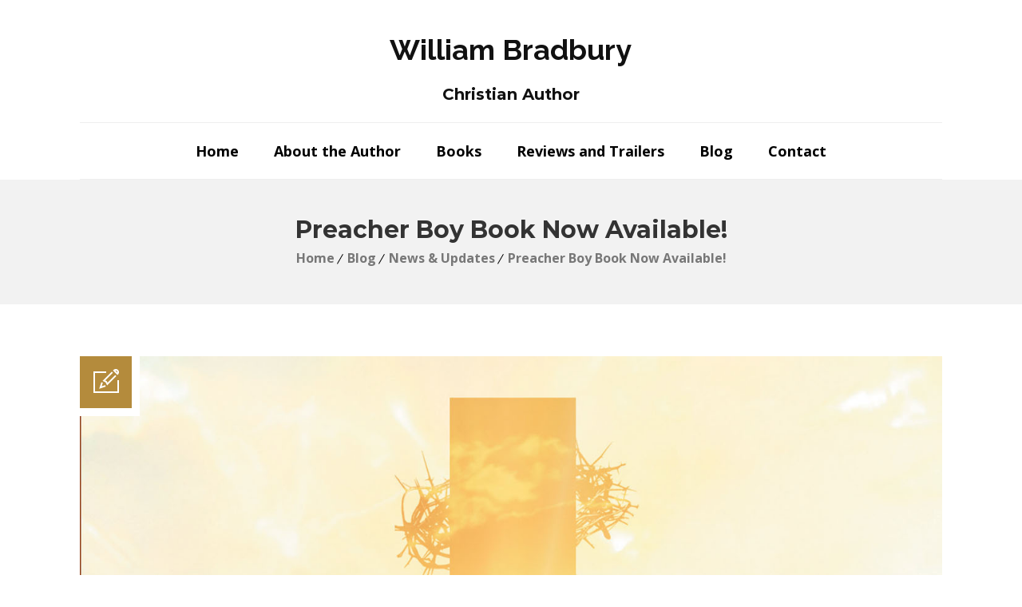

--- FILE ---
content_type: text/html; charset=utf-8
request_url: https://www.google.com/recaptcha/api2/anchor?ar=1&k=6LdSGqQUAAAAAPDhNc2OU9ZjA1i9AhRdtGKdg5m4&co=aHR0cHM6Ly93aWxsaWFtbGJyYWRidXJ5LmNvbTo0NDM.&hl=en&v=9TiwnJFHeuIw_s0wSd3fiKfN&theme=light&size=normal&anchor-ms=20000&execute-ms=30000&cb=jg0cgg21on2
body_size: 48624
content:
<!DOCTYPE HTML><html dir="ltr" lang="en"><head><meta http-equiv="Content-Type" content="text/html; charset=UTF-8">
<meta http-equiv="X-UA-Compatible" content="IE=edge">
<title>reCAPTCHA</title>
<style type="text/css">
/* cyrillic-ext */
@font-face {
  font-family: 'Roboto';
  font-style: normal;
  font-weight: 400;
  font-stretch: 100%;
  src: url(//fonts.gstatic.com/s/roboto/v48/KFO7CnqEu92Fr1ME7kSn66aGLdTylUAMa3GUBHMdazTgWw.woff2) format('woff2');
  unicode-range: U+0460-052F, U+1C80-1C8A, U+20B4, U+2DE0-2DFF, U+A640-A69F, U+FE2E-FE2F;
}
/* cyrillic */
@font-face {
  font-family: 'Roboto';
  font-style: normal;
  font-weight: 400;
  font-stretch: 100%;
  src: url(//fonts.gstatic.com/s/roboto/v48/KFO7CnqEu92Fr1ME7kSn66aGLdTylUAMa3iUBHMdazTgWw.woff2) format('woff2');
  unicode-range: U+0301, U+0400-045F, U+0490-0491, U+04B0-04B1, U+2116;
}
/* greek-ext */
@font-face {
  font-family: 'Roboto';
  font-style: normal;
  font-weight: 400;
  font-stretch: 100%;
  src: url(//fonts.gstatic.com/s/roboto/v48/KFO7CnqEu92Fr1ME7kSn66aGLdTylUAMa3CUBHMdazTgWw.woff2) format('woff2');
  unicode-range: U+1F00-1FFF;
}
/* greek */
@font-face {
  font-family: 'Roboto';
  font-style: normal;
  font-weight: 400;
  font-stretch: 100%;
  src: url(//fonts.gstatic.com/s/roboto/v48/KFO7CnqEu92Fr1ME7kSn66aGLdTylUAMa3-UBHMdazTgWw.woff2) format('woff2');
  unicode-range: U+0370-0377, U+037A-037F, U+0384-038A, U+038C, U+038E-03A1, U+03A3-03FF;
}
/* math */
@font-face {
  font-family: 'Roboto';
  font-style: normal;
  font-weight: 400;
  font-stretch: 100%;
  src: url(//fonts.gstatic.com/s/roboto/v48/KFO7CnqEu92Fr1ME7kSn66aGLdTylUAMawCUBHMdazTgWw.woff2) format('woff2');
  unicode-range: U+0302-0303, U+0305, U+0307-0308, U+0310, U+0312, U+0315, U+031A, U+0326-0327, U+032C, U+032F-0330, U+0332-0333, U+0338, U+033A, U+0346, U+034D, U+0391-03A1, U+03A3-03A9, U+03B1-03C9, U+03D1, U+03D5-03D6, U+03F0-03F1, U+03F4-03F5, U+2016-2017, U+2034-2038, U+203C, U+2040, U+2043, U+2047, U+2050, U+2057, U+205F, U+2070-2071, U+2074-208E, U+2090-209C, U+20D0-20DC, U+20E1, U+20E5-20EF, U+2100-2112, U+2114-2115, U+2117-2121, U+2123-214F, U+2190, U+2192, U+2194-21AE, U+21B0-21E5, U+21F1-21F2, U+21F4-2211, U+2213-2214, U+2216-22FF, U+2308-230B, U+2310, U+2319, U+231C-2321, U+2336-237A, U+237C, U+2395, U+239B-23B7, U+23D0, U+23DC-23E1, U+2474-2475, U+25AF, U+25B3, U+25B7, U+25BD, U+25C1, U+25CA, U+25CC, U+25FB, U+266D-266F, U+27C0-27FF, U+2900-2AFF, U+2B0E-2B11, U+2B30-2B4C, U+2BFE, U+3030, U+FF5B, U+FF5D, U+1D400-1D7FF, U+1EE00-1EEFF;
}
/* symbols */
@font-face {
  font-family: 'Roboto';
  font-style: normal;
  font-weight: 400;
  font-stretch: 100%;
  src: url(//fonts.gstatic.com/s/roboto/v48/KFO7CnqEu92Fr1ME7kSn66aGLdTylUAMaxKUBHMdazTgWw.woff2) format('woff2');
  unicode-range: U+0001-000C, U+000E-001F, U+007F-009F, U+20DD-20E0, U+20E2-20E4, U+2150-218F, U+2190, U+2192, U+2194-2199, U+21AF, U+21E6-21F0, U+21F3, U+2218-2219, U+2299, U+22C4-22C6, U+2300-243F, U+2440-244A, U+2460-24FF, U+25A0-27BF, U+2800-28FF, U+2921-2922, U+2981, U+29BF, U+29EB, U+2B00-2BFF, U+4DC0-4DFF, U+FFF9-FFFB, U+10140-1018E, U+10190-1019C, U+101A0, U+101D0-101FD, U+102E0-102FB, U+10E60-10E7E, U+1D2C0-1D2D3, U+1D2E0-1D37F, U+1F000-1F0FF, U+1F100-1F1AD, U+1F1E6-1F1FF, U+1F30D-1F30F, U+1F315, U+1F31C, U+1F31E, U+1F320-1F32C, U+1F336, U+1F378, U+1F37D, U+1F382, U+1F393-1F39F, U+1F3A7-1F3A8, U+1F3AC-1F3AF, U+1F3C2, U+1F3C4-1F3C6, U+1F3CA-1F3CE, U+1F3D4-1F3E0, U+1F3ED, U+1F3F1-1F3F3, U+1F3F5-1F3F7, U+1F408, U+1F415, U+1F41F, U+1F426, U+1F43F, U+1F441-1F442, U+1F444, U+1F446-1F449, U+1F44C-1F44E, U+1F453, U+1F46A, U+1F47D, U+1F4A3, U+1F4B0, U+1F4B3, U+1F4B9, U+1F4BB, U+1F4BF, U+1F4C8-1F4CB, U+1F4D6, U+1F4DA, U+1F4DF, U+1F4E3-1F4E6, U+1F4EA-1F4ED, U+1F4F7, U+1F4F9-1F4FB, U+1F4FD-1F4FE, U+1F503, U+1F507-1F50B, U+1F50D, U+1F512-1F513, U+1F53E-1F54A, U+1F54F-1F5FA, U+1F610, U+1F650-1F67F, U+1F687, U+1F68D, U+1F691, U+1F694, U+1F698, U+1F6AD, U+1F6B2, U+1F6B9-1F6BA, U+1F6BC, U+1F6C6-1F6CF, U+1F6D3-1F6D7, U+1F6E0-1F6EA, U+1F6F0-1F6F3, U+1F6F7-1F6FC, U+1F700-1F7FF, U+1F800-1F80B, U+1F810-1F847, U+1F850-1F859, U+1F860-1F887, U+1F890-1F8AD, U+1F8B0-1F8BB, U+1F8C0-1F8C1, U+1F900-1F90B, U+1F93B, U+1F946, U+1F984, U+1F996, U+1F9E9, U+1FA00-1FA6F, U+1FA70-1FA7C, U+1FA80-1FA89, U+1FA8F-1FAC6, U+1FACE-1FADC, U+1FADF-1FAE9, U+1FAF0-1FAF8, U+1FB00-1FBFF;
}
/* vietnamese */
@font-face {
  font-family: 'Roboto';
  font-style: normal;
  font-weight: 400;
  font-stretch: 100%;
  src: url(//fonts.gstatic.com/s/roboto/v48/KFO7CnqEu92Fr1ME7kSn66aGLdTylUAMa3OUBHMdazTgWw.woff2) format('woff2');
  unicode-range: U+0102-0103, U+0110-0111, U+0128-0129, U+0168-0169, U+01A0-01A1, U+01AF-01B0, U+0300-0301, U+0303-0304, U+0308-0309, U+0323, U+0329, U+1EA0-1EF9, U+20AB;
}
/* latin-ext */
@font-face {
  font-family: 'Roboto';
  font-style: normal;
  font-weight: 400;
  font-stretch: 100%;
  src: url(//fonts.gstatic.com/s/roboto/v48/KFO7CnqEu92Fr1ME7kSn66aGLdTylUAMa3KUBHMdazTgWw.woff2) format('woff2');
  unicode-range: U+0100-02BA, U+02BD-02C5, U+02C7-02CC, U+02CE-02D7, U+02DD-02FF, U+0304, U+0308, U+0329, U+1D00-1DBF, U+1E00-1E9F, U+1EF2-1EFF, U+2020, U+20A0-20AB, U+20AD-20C0, U+2113, U+2C60-2C7F, U+A720-A7FF;
}
/* latin */
@font-face {
  font-family: 'Roboto';
  font-style: normal;
  font-weight: 400;
  font-stretch: 100%;
  src: url(//fonts.gstatic.com/s/roboto/v48/KFO7CnqEu92Fr1ME7kSn66aGLdTylUAMa3yUBHMdazQ.woff2) format('woff2');
  unicode-range: U+0000-00FF, U+0131, U+0152-0153, U+02BB-02BC, U+02C6, U+02DA, U+02DC, U+0304, U+0308, U+0329, U+2000-206F, U+20AC, U+2122, U+2191, U+2193, U+2212, U+2215, U+FEFF, U+FFFD;
}
/* cyrillic-ext */
@font-face {
  font-family: 'Roboto';
  font-style: normal;
  font-weight: 500;
  font-stretch: 100%;
  src: url(//fonts.gstatic.com/s/roboto/v48/KFO7CnqEu92Fr1ME7kSn66aGLdTylUAMa3GUBHMdazTgWw.woff2) format('woff2');
  unicode-range: U+0460-052F, U+1C80-1C8A, U+20B4, U+2DE0-2DFF, U+A640-A69F, U+FE2E-FE2F;
}
/* cyrillic */
@font-face {
  font-family: 'Roboto';
  font-style: normal;
  font-weight: 500;
  font-stretch: 100%;
  src: url(//fonts.gstatic.com/s/roboto/v48/KFO7CnqEu92Fr1ME7kSn66aGLdTylUAMa3iUBHMdazTgWw.woff2) format('woff2');
  unicode-range: U+0301, U+0400-045F, U+0490-0491, U+04B0-04B1, U+2116;
}
/* greek-ext */
@font-face {
  font-family: 'Roboto';
  font-style: normal;
  font-weight: 500;
  font-stretch: 100%;
  src: url(//fonts.gstatic.com/s/roboto/v48/KFO7CnqEu92Fr1ME7kSn66aGLdTylUAMa3CUBHMdazTgWw.woff2) format('woff2');
  unicode-range: U+1F00-1FFF;
}
/* greek */
@font-face {
  font-family: 'Roboto';
  font-style: normal;
  font-weight: 500;
  font-stretch: 100%;
  src: url(//fonts.gstatic.com/s/roboto/v48/KFO7CnqEu92Fr1ME7kSn66aGLdTylUAMa3-UBHMdazTgWw.woff2) format('woff2');
  unicode-range: U+0370-0377, U+037A-037F, U+0384-038A, U+038C, U+038E-03A1, U+03A3-03FF;
}
/* math */
@font-face {
  font-family: 'Roboto';
  font-style: normal;
  font-weight: 500;
  font-stretch: 100%;
  src: url(//fonts.gstatic.com/s/roboto/v48/KFO7CnqEu92Fr1ME7kSn66aGLdTylUAMawCUBHMdazTgWw.woff2) format('woff2');
  unicode-range: U+0302-0303, U+0305, U+0307-0308, U+0310, U+0312, U+0315, U+031A, U+0326-0327, U+032C, U+032F-0330, U+0332-0333, U+0338, U+033A, U+0346, U+034D, U+0391-03A1, U+03A3-03A9, U+03B1-03C9, U+03D1, U+03D5-03D6, U+03F0-03F1, U+03F4-03F5, U+2016-2017, U+2034-2038, U+203C, U+2040, U+2043, U+2047, U+2050, U+2057, U+205F, U+2070-2071, U+2074-208E, U+2090-209C, U+20D0-20DC, U+20E1, U+20E5-20EF, U+2100-2112, U+2114-2115, U+2117-2121, U+2123-214F, U+2190, U+2192, U+2194-21AE, U+21B0-21E5, U+21F1-21F2, U+21F4-2211, U+2213-2214, U+2216-22FF, U+2308-230B, U+2310, U+2319, U+231C-2321, U+2336-237A, U+237C, U+2395, U+239B-23B7, U+23D0, U+23DC-23E1, U+2474-2475, U+25AF, U+25B3, U+25B7, U+25BD, U+25C1, U+25CA, U+25CC, U+25FB, U+266D-266F, U+27C0-27FF, U+2900-2AFF, U+2B0E-2B11, U+2B30-2B4C, U+2BFE, U+3030, U+FF5B, U+FF5D, U+1D400-1D7FF, U+1EE00-1EEFF;
}
/* symbols */
@font-face {
  font-family: 'Roboto';
  font-style: normal;
  font-weight: 500;
  font-stretch: 100%;
  src: url(//fonts.gstatic.com/s/roboto/v48/KFO7CnqEu92Fr1ME7kSn66aGLdTylUAMaxKUBHMdazTgWw.woff2) format('woff2');
  unicode-range: U+0001-000C, U+000E-001F, U+007F-009F, U+20DD-20E0, U+20E2-20E4, U+2150-218F, U+2190, U+2192, U+2194-2199, U+21AF, U+21E6-21F0, U+21F3, U+2218-2219, U+2299, U+22C4-22C6, U+2300-243F, U+2440-244A, U+2460-24FF, U+25A0-27BF, U+2800-28FF, U+2921-2922, U+2981, U+29BF, U+29EB, U+2B00-2BFF, U+4DC0-4DFF, U+FFF9-FFFB, U+10140-1018E, U+10190-1019C, U+101A0, U+101D0-101FD, U+102E0-102FB, U+10E60-10E7E, U+1D2C0-1D2D3, U+1D2E0-1D37F, U+1F000-1F0FF, U+1F100-1F1AD, U+1F1E6-1F1FF, U+1F30D-1F30F, U+1F315, U+1F31C, U+1F31E, U+1F320-1F32C, U+1F336, U+1F378, U+1F37D, U+1F382, U+1F393-1F39F, U+1F3A7-1F3A8, U+1F3AC-1F3AF, U+1F3C2, U+1F3C4-1F3C6, U+1F3CA-1F3CE, U+1F3D4-1F3E0, U+1F3ED, U+1F3F1-1F3F3, U+1F3F5-1F3F7, U+1F408, U+1F415, U+1F41F, U+1F426, U+1F43F, U+1F441-1F442, U+1F444, U+1F446-1F449, U+1F44C-1F44E, U+1F453, U+1F46A, U+1F47D, U+1F4A3, U+1F4B0, U+1F4B3, U+1F4B9, U+1F4BB, U+1F4BF, U+1F4C8-1F4CB, U+1F4D6, U+1F4DA, U+1F4DF, U+1F4E3-1F4E6, U+1F4EA-1F4ED, U+1F4F7, U+1F4F9-1F4FB, U+1F4FD-1F4FE, U+1F503, U+1F507-1F50B, U+1F50D, U+1F512-1F513, U+1F53E-1F54A, U+1F54F-1F5FA, U+1F610, U+1F650-1F67F, U+1F687, U+1F68D, U+1F691, U+1F694, U+1F698, U+1F6AD, U+1F6B2, U+1F6B9-1F6BA, U+1F6BC, U+1F6C6-1F6CF, U+1F6D3-1F6D7, U+1F6E0-1F6EA, U+1F6F0-1F6F3, U+1F6F7-1F6FC, U+1F700-1F7FF, U+1F800-1F80B, U+1F810-1F847, U+1F850-1F859, U+1F860-1F887, U+1F890-1F8AD, U+1F8B0-1F8BB, U+1F8C0-1F8C1, U+1F900-1F90B, U+1F93B, U+1F946, U+1F984, U+1F996, U+1F9E9, U+1FA00-1FA6F, U+1FA70-1FA7C, U+1FA80-1FA89, U+1FA8F-1FAC6, U+1FACE-1FADC, U+1FADF-1FAE9, U+1FAF0-1FAF8, U+1FB00-1FBFF;
}
/* vietnamese */
@font-face {
  font-family: 'Roboto';
  font-style: normal;
  font-weight: 500;
  font-stretch: 100%;
  src: url(//fonts.gstatic.com/s/roboto/v48/KFO7CnqEu92Fr1ME7kSn66aGLdTylUAMa3OUBHMdazTgWw.woff2) format('woff2');
  unicode-range: U+0102-0103, U+0110-0111, U+0128-0129, U+0168-0169, U+01A0-01A1, U+01AF-01B0, U+0300-0301, U+0303-0304, U+0308-0309, U+0323, U+0329, U+1EA0-1EF9, U+20AB;
}
/* latin-ext */
@font-face {
  font-family: 'Roboto';
  font-style: normal;
  font-weight: 500;
  font-stretch: 100%;
  src: url(//fonts.gstatic.com/s/roboto/v48/KFO7CnqEu92Fr1ME7kSn66aGLdTylUAMa3KUBHMdazTgWw.woff2) format('woff2');
  unicode-range: U+0100-02BA, U+02BD-02C5, U+02C7-02CC, U+02CE-02D7, U+02DD-02FF, U+0304, U+0308, U+0329, U+1D00-1DBF, U+1E00-1E9F, U+1EF2-1EFF, U+2020, U+20A0-20AB, U+20AD-20C0, U+2113, U+2C60-2C7F, U+A720-A7FF;
}
/* latin */
@font-face {
  font-family: 'Roboto';
  font-style: normal;
  font-weight: 500;
  font-stretch: 100%;
  src: url(//fonts.gstatic.com/s/roboto/v48/KFO7CnqEu92Fr1ME7kSn66aGLdTylUAMa3yUBHMdazQ.woff2) format('woff2');
  unicode-range: U+0000-00FF, U+0131, U+0152-0153, U+02BB-02BC, U+02C6, U+02DA, U+02DC, U+0304, U+0308, U+0329, U+2000-206F, U+20AC, U+2122, U+2191, U+2193, U+2212, U+2215, U+FEFF, U+FFFD;
}
/* cyrillic-ext */
@font-face {
  font-family: 'Roboto';
  font-style: normal;
  font-weight: 900;
  font-stretch: 100%;
  src: url(//fonts.gstatic.com/s/roboto/v48/KFO7CnqEu92Fr1ME7kSn66aGLdTylUAMa3GUBHMdazTgWw.woff2) format('woff2');
  unicode-range: U+0460-052F, U+1C80-1C8A, U+20B4, U+2DE0-2DFF, U+A640-A69F, U+FE2E-FE2F;
}
/* cyrillic */
@font-face {
  font-family: 'Roboto';
  font-style: normal;
  font-weight: 900;
  font-stretch: 100%;
  src: url(//fonts.gstatic.com/s/roboto/v48/KFO7CnqEu92Fr1ME7kSn66aGLdTylUAMa3iUBHMdazTgWw.woff2) format('woff2');
  unicode-range: U+0301, U+0400-045F, U+0490-0491, U+04B0-04B1, U+2116;
}
/* greek-ext */
@font-face {
  font-family: 'Roboto';
  font-style: normal;
  font-weight: 900;
  font-stretch: 100%;
  src: url(//fonts.gstatic.com/s/roboto/v48/KFO7CnqEu92Fr1ME7kSn66aGLdTylUAMa3CUBHMdazTgWw.woff2) format('woff2');
  unicode-range: U+1F00-1FFF;
}
/* greek */
@font-face {
  font-family: 'Roboto';
  font-style: normal;
  font-weight: 900;
  font-stretch: 100%;
  src: url(//fonts.gstatic.com/s/roboto/v48/KFO7CnqEu92Fr1ME7kSn66aGLdTylUAMa3-UBHMdazTgWw.woff2) format('woff2');
  unicode-range: U+0370-0377, U+037A-037F, U+0384-038A, U+038C, U+038E-03A1, U+03A3-03FF;
}
/* math */
@font-face {
  font-family: 'Roboto';
  font-style: normal;
  font-weight: 900;
  font-stretch: 100%;
  src: url(//fonts.gstatic.com/s/roboto/v48/KFO7CnqEu92Fr1ME7kSn66aGLdTylUAMawCUBHMdazTgWw.woff2) format('woff2');
  unicode-range: U+0302-0303, U+0305, U+0307-0308, U+0310, U+0312, U+0315, U+031A, U+0326-0327, U+032C, U+032F-0330, U+0332-0333, U+0338, U+033A, U+0346, U+034D, U+0391-03A1, U+03A3-03A9, U+03B1-03C9, U+03D1, U+03D5-03D6, U+03F0-03F1, U+03F4-03F5, U+2016-2017, U+2034-2038, U+203C, U+2040, U+2043, U+2047, U+2050, U+2057, U+205F, U+2070-2071, U+2074-208E, U+2090-209C, U+20D0-20DC, U+20E1, U+20E5-20EF, U+2100-2112, U+2114-2115, U+2117-2121, U+2123-214F, U+2190, U+2192, U+2194-21AE, U+21B0-21E5, U+21F1-21F2, U+21F4-2211, U+2213-2214, U+2216-22FF, U+2308-230B, U+2310, U+2319, U+231C-2321, U+2336-237A, U+237C, U+2395, U+239B-23B7, U+23D0, U+23DC-23E1, U+2474-2475, U+25AF, U+25B3, U+25B7, U+25BD, U+25C1, U+25CA, U+25CC, U+25FB, U+266D-266F, U+27C0-27FF, U+2900-2AFF, U+2B0E-2B11, U+2B30-2B4C, U+2BFE, U+3030, U+FF5B, U+FF5D, U+1D400-1D7FF, U+1EE00-1EEFF;
}
/* symbols */
@font-face {
  font-family: 'Roboto';
  font-style: normal;
  font-weight: 900;
  font-stretch: 100%;
  src: url(//fonts.gstatic.com/s/roboto/v48/KFO7CnqEu92Fr1ME7kSn66aGLdTylUAMaxKUBHMdazTgWw.woff2) format('woff2');
  unicode-range: U+0001-000C, U+000E-001F, U+007F-009F, U+20DD-20E0, U+20E2-20E4, U+2150-218F, U+2190, U+2192, U+2194-2199, U+21AF, U+21E6-21F0, U+21F3, U+2218-2219, U+2299, U+22C4-22C6, U+2300-243F, U+2440-244A, U+2460-24FF, U+25A0-27BF, U+2800-28FF, U+2921-2922, U+2981, U+29BF, U+29EB, U+2B00-2BFF, U+4DC0-4DFF, U+FFF9-FFFB, U+10140-1018E, U+10190-1019C, U+101A0, U+101D0-101FD, U+102E0-102FB, U+10E60-10E7E, U+1D2C0-1D2D3, U+1D2E0-1D37F, U+1F000-1F0FF, U+1F100-1F1AD, U+1F1E6-1F1FF, U+1F30D-1F30F, U+1F315, U+1F31C, U+1F31E, U+1F320-1F32C, U+1F336, U+1F378, U+1F37D, U+1F382, U+1F393-1F39F, U+1F3A7-1F3A8, U+1F3AC-1F3AF, U+1F3C2, U+1F3C4-1F3C6, U+1F3CA-1F3CE, U+1F3D4-1F3E0, U+1F3ED, U+1F3F1-1F3F3, U+1F3F5-1F3F7, U+1F408, U+1F415, U+1F41F, U+1F426, U+1F43F, U+1F441-1F442, U+1F444, U+1F446-1F449, U+1F44C-1F44E, U+1F453, U+1F46A, U+1F47D, U+1F4A3, U+1F4B0, U+1F4B3, U+1F4B9, U+1F4BB, U+1F4BF, U+1F4C8-1F4CB, U+1F4D6, U+1F4DA, U+1F4DF, U+1F4E3-1F4E6, U+1F4EA-1F4ED, U+1F4F7, U+1F4F9-1F4FB, U+1F4FD-1F4FE, U+1F503, U+1F507-1F50B, U+1F50D, U+1F512-1F513, U+1F53E-1F54A, U+1F54F-1F5FA, U+1F610, U+1F650-1F67F, U+1F687, U+1F68D, U+1F691, U+1F694, U+1F698, U+1F6AD, U+1F6B2, U+1F6B9-1F6BA, U+1F6BC, U+1F6C6-1F6CF, U+1F6D3-1F6D7, U+1F6E0-1F6EA, U+1F6F0-1F6F3, U+1F6F7-1F6FC, U+1F700-1F7FF, U+1F800-1F80B, U+1F810-1F847, U+1F850-1F859, U+1F860-1F887, U+1F890-1F8AD, U+1F8B0-1F8BB, U+1F8C0-1F8C1, U+1F900-1F90B, U+1F93B, U+1F946, U+1F984, U+1F996, U+1F9E9, U+1FA00-1FA6F, U+1FA70-1FA7C, U+1FA80-1FA89, U+1FA8F-1FAC6, U+1FACE-1FADC, U+1FADF-1FAE9, U+1FAF0-1FAF8, U+1FB00-1FBFF;
}
/* vietnamese */
@font-face {
  font-family: 'Roboto';
  font-style: normal;
  font-weight: 900;
  font-stretch: 100%;
  src: url(//fonts.gstatic.com/s/roboto/v48/KFO7CnqEu92Fr1ME7kSn66aGLdTylUAMa3OUBHMdazTgWw.woff2) format('woff2');
  unicode-range: U+0102-0103, U+0110-0111, U+0128-0129, U+0168-0169, U+01A0-01A1, U+01AF-01B0, U+0300-0301, U+0303-0304, U+0308-0309, U+0323, U+0329, U+1EA0-1EF9, U+20AB;
}
/* latin-ext */
@font-face {
  font-family: 'Roboto';
  font-style: normal;
  font-weight: 900;
  font-stretch: 100%;
  src: url(//fonts.gstatic.com/s/roboto/v48/KFO7CnqEu92Fr1ME7kSn66aGLdTylUAMa3KUBHMdazTgWw.woff2) format('woff2');
  unicode-range: U+0100-02BA, U+02BD-02C5, U+02C7-02CC, U+02CE-02D7, U+02DD-02FF, U+0304, U+0308, U+0329, U+1D00-1DBF, U+1E00-1E9F, U+1EF2-1EFF, U+2020, U+20A0-20AB, U+20AD-20C0, U+2113, U+2C60-2C7F, U+A720-A7FF;
}
/* latin */
@font-face {
  font-family: 'Roboto';
  font-style: normal;
  font-weight: 900;
  font-stretch: 100%;
  src: url(//fonts.gstatic.com/s/roboto/v48/KFO7CnqEu92Fr1ME7kSn66aGLdTylUAMa3yUBHMdazQ.woff2) format('woff2');
  unicode-range: U+0000-00FF, U+0131, U+0152-0153, U+02BB-02BC, U+02C6, U+02DA, U+02DC, U+0304, U+0308, U+0329, U+2000-206F, U+20AC, U+2122, U+2191, U+2193, U+2212, U+2215, U+FEFF, U+FFFD;
}

</style>
<link rel="stylesheet" type="text/css" href="https://www.gstatic.com/recaptcha/releases/9TiwnJFHeuIw_s0wSd3fiKfN/styles__ltr.css">
<script nonce="j0C6HDw6YT3-r8Vx51DbAQ" type="text/javascript">window['__recaptcha_api'] = 'https://www.google.com/recaptcha/api2/';</script>
<script type="text/javascript" src="https://www.gstatic.com/recaptcha/releases/9TiwnJFHeuIw_s0wSd3fiKfN/recaptcha__en.js" nonce="j0C6HDw6YT3-r8Vx51DbAQ">
      
    </script></head>
<body><div id="rc-anchor-alert" class="rc-anchor-alert"></div>
<input type="hidden" id="recaptcha-token" value="[base64]">
<script type="text/javascript" nonce="j0C6HDw6YT3-r8Vx51DbAQ">
      recaptcha.anchor.Main.init("[\x22ainput\x22,[\x22bgdata\x22,\x22\x22,\[base64]/[base64]/UltIKytdPWE6KGE8MjA0OD9SW0grK109YT4+NnwxOTI6KChhJjY0NTEyKT09NTUyOTYmJnErMTxoLmxlbmd0aCYmKGguY2hhckNvZGVBdChxKzEpJjY0NTEyKT09NTYzMjA/[base64]/MjU1OlI/[base64]/[base64]/[base64]/[base64]/[base64]/[base64]/[base64]/[base64]/[base64]/[base64]\x22,\[base64]\\u003d\x22,\x22HC53wpo9TsKFbMK7HwDDj2nDvMKULsOoQMOvWsKLdmFCw6Uowpsvw5hLYsOBw4jCjV3DlsOrw53Cj8Kyw5fCv8Kcw6XCk8OEw6/[base64]/JXzCoMOIPUvDuMO+w7HDr8OBHTIMwpPDlQDDocKyw65pw6IeFsKfH8K6cMK6HxPDgk3CscOeJE5Yw6lpwqtUwrHDulsJYFc/JcOPw7FNVQXCncKQa8KoB8Kfw7ZBw7PDvBfCrlnChSjDjsKVLcKlPWprPSJadcKjFsOgEcONKXQRw7TCuG/DqcOxXMKVwpnCisOHwqpsQcKiwp3CswbCusKRwq3CkzFrwptgw4zCvsKxw4jCvn3Dmzw2wqvCrcKmw4wcwpXDiQkOwrDCnVhZNsOKIsO3w4djw512w57CvsOUAAlUw5hPw73CkmDDgFvDmHXDg2wmw4diYsKiT3/DjCY2ZXI2R8KUwpLCqxB1w4/DhsOPw4zDhFFZJVUSw7LDskjDu1s/[base64]/CtEURXsKERTMmw7LCmxxGa8O4wqbChU3DiTwcwqdOwr0zME/CtkDDq1/DvgfDrEzDkTHClMOawpIdw4xkw4bCgm9Uwr1XwpzCtGHCq8KVw4DDhsOhR8Oiwr1tMx9uwrrCocOdwoYcw7rCicK8IALDoQjDgGbCosOTQsOrw7BHw45HwrBXw4stw5QVw7fDksKEX8O8wr/DpsK8ZcKaR8K/AcKIW8Kjw6zCkX0Xw5YGwqsWwrfDpELDjWjCtyjCm0zDtg7CuAQwZx0Bwr/Cmz3DtcKBKgA6AA3Dk8KWQHLDiWXDsR7Cl8K+w6bDkcOIDUvDhDUUw7MCw4RkwoRbwoh1bsK0CmJYI3zCvMK3w59AwokaP8O/[base64]/Cm8ORw4pXwq/DqsKwwoQVw5zDkEfCkxk7wrEswqdiw6zDqQR9WcKpw7TCsMOZHmA7dsK7w4Nnw7LCrFMBwpfDq8OEwpPCnMKbwq7Cg8KQTMKrwq0YwrYLwptyw4vDsR4kw4TCvxrDnE7Doj12a8OEwotYw50MLMKcwofDpcK9ezbCuQcIWxrCrsO5DMK3w5zDvQ/ClnM6P8K7w6lBwq9WOgQ3w43DisKyTcOZdMKXwqlxwpHDhXrDk8KsBGjDvw7ChMKkw7VzHyHDnwlswqsUw40TaVvCqMOCw7B5fW7ClMO8V3fDkBs0woPCgSHCiX/DpRQgwrvDuhfCvy1zFEMww5zCk3zCucKSbhZNacOXIF/Cp8OkwrTDlTfCgcKYTkNTw7Bqw4FUXwLCuijDtcOhw6g8w47CqC7Dg0JXwpjDnCFpDnoZw58Iw47DjsO4w6c1w6l/bMOTUlVDPBB8e3nCqcKNw6YMwoARwq3DgMO1GMKYasKMLnzCoSvDisOOZUcZPXkUw5BFAXzDusKNXsKtwoPDjEzDl8KrwrXDlcKRwrDDiyDCocKEaVfDi8KtwpLDqMKzw5LCtsKoIBHCgi3DjMKRwpDDjMOPWcK/woPDhUQ2fy0UfcK1em9NO8OONcOPV21VwpTChcOsTMKke3wSwrfDsm8iwq4yCsKWwoTCjU4Dw4gMNcKFw7rCjMOpw5TCocKxAsKqQjByIxHDvsONw6Icwrl9bnYJw5zDhlXDsMKUw6nCjsOEwqjCo8OIwr8zdcKqcDrCnU/DscOywoBNO8KvD13CghHDqMOpwprDmsK7VRHCmcKvPgfCmFwidsOkwq/[base64]/DvRIAFWNRwqDCpg01wogxSkLCocOewpHDsU3CmQvDvXIYw6TChMKxw6ITw4hlW3LCq8KGw7PDscO8GsONDMOxw51Ew6glLh/DiMKcw47DlRQ5IkXCtMOHDsKywqVRw7zCoUIeT8OnEsKZP2/Dm29fCnHDtw7DuMOfwrhAYsKVX8KLw7lIIcKBGcObw6nCmEPCr8OewrcwJsOlYw8cHMOow6nCp8Opw7TCnX1Ywrl8w4zCgzsICC4iw4LDmH7ChUpMNWcdHkcnw6HDnBllLANUbsO7w4ciw7jCq8OlTcO5w6F7OsKqG8KMWXFLw4XDnSfDn8KnwqDConnCvnLDpHQ/NichRyQpS8KewpRywo16MSQRw5bCiBNiw4vCo0xqwoQBBUTCpUMTw5vCp8KUw7ZeO3vCkyHDg8KlDcKlwoTDhX0YBMK8w6DDnMKzJjc8w5fCqMKNVcOhwr/CihTDgkNiC8O4worDnMOzVMKGwoVZw7ULBzHChsKiPhBIIAPCkFbDtsOUw4zDg8O9wrnCgMOEUcKzwpPDlCLDrA/Dg2A8wqvDvMKiWMKwMsKeBFgIwrw2wpkVTj7Dnj1ww4PChgPCikEmw4fDpkHDrFxAwr3DkUUawq8Iw5rCsjjCihYJw7vCs2JVMH4tcUbClCwrDcOECGfCpsOsb8OLwptYMcK8wpLCpsOyw4HCtjbDmVoKPzIUDG0tw5/CvB57D1HCsy1rw7PCsMOSwrM3FcK6wpzCrBgsAcKuQjjCkmfDhUszwoTCqsKRMg5fw77DiCnCjsOyPcKWw5EUwrsGw7M6UMOxBMK5w5fDs8KZGy5qw6bDs8K4w7sOX8Ogw7jCjS3CsMOdw5w+w6fDisK7w7TCs8KCw6fDvsK5w5l0w6/[base64]/DrcOrw6TDoi7ClAMew73DiAsPQxRowp9QT8OAQ8OlwrXCvmjCpzfDqMKxWsKULShoSQIww6nDmsKhw4zDvR4cYynCiDouV8KafzFeIgDDhV/ClBNXwpFjwpMBWsOuwr40w4FZwrtWeMOfDlY9AQnCrFLCqzMFWSAiXhHDvsKow7k7w4nDr8OswoVpwo/[base64]/wrxPwqTCv8K2C2VrwoZww4Z0wrM8w53DlMKmcsKDwohiWw7DpGwdw70kcxMkwqwjw6DDmsOgwrjDgcOAw5MJwpluCV/DoMKuwpLDtn/[base64]/ChMKFCsKLeMO7w5Zfwp7DqMKww6XCv1FAGcKywoYbwr/DgnMBw6/DuBjCvMKmwroawpLChlTDqSo8w4B0X8Oww6jDkEXCj8K9wpbDlMKEw70XAMKdwpAnE8KlDcKUScKWwoHDti1mw7dVZk8LFmYkVDTDnsK+DyLDh8OcX8OBwqbCrx3CjcK1XlUFWcOlZxUXQ8KCEBPDk0UtMcK8wpfCl8OlNnDDiHTDocO/wqLCjsK0c8KKw6DCpw3CnsKhw6J4wrMBPyvDih01wrxxwpVvLGpqwqPCjcKJTMOYWHrDpFULwqfDosOew5DDiB1ew6XDtcOSXMOUUExcUjXDilUhYcKmwozDr24Na152el7DiWjDikMEwoQ3bGvCmmnCuElDEcK/w6bCk0zCh8OwZ3Zow51LRVhVw6DDlcOAw6AOwpMfw45SwpnDsVExKErDnUcYMsK2CcOiw6LDuWbDhSfClTsgVMKxwqx2ExjCj8OZwpzCngXCssOWwo3DuV9oDgrDszDDuMKJwpFaw4HDtnFFw6LDoGR6w4DDjXptK8KkGcO4O8KEwqR9w4/DksOpI2bDsR/DuTDCsWLCrlvChVDDohLCscKoHMOROsKxNsK7cXvCu397wrDCvC4KZkA5AAHDkm/CjjLCtcKdbGxzw75Uwo1Aw7/DgMOafQU4w4/Cp8K0wpLDp8KNwq/[base64]/Dj8OQw6VbFMOmNcObw4l9wrFfw7IFwqMhwoPCscOEwoTCghhkecKqeMKpwphPw5HDu8KywoNGaXhxwr/DhAJZXh/CmmZZIMKCwr1iw4zCpT8owqfDshDCisOKwrrDsMKUw4vCrsOuw5cXTsK4fCfCisO/RsK/[base64]/DoV3DnsKbwoMyHcKFQsKPw6PDn3TDj8Kcwo9kwqdiGsOow4VPVsKfw53DrMKIw4nCuRnDgsK6wqYXwo8Vwot/YcO+w55ow6zCrRx2XHHDvcOew5ATbT0Xw7rDoxzCqcKAw5cyw7XDpDvDgF15S0/DgmrDvnswH0HDlHLCi8KcwobCssKAw6sWWsOKRcOjw5HClwjDi07CmxLDgQDDt3jCu8Orw5lIwqRWw4dOSgzCisOnwr3DtsKjw6vCol/CmcKcw7t+ZSgrwoMhw641ci7CvcOyw5wsw5dYMyvDqsK6P8KEaUYswrVVKm/DgMKCwoTCvsOkRW3CvzbCpsO1YcKxEsKzw5LCrMK4L21KwrfDosK9IsKdTA3DgHrCvcOaw70MK03DjwfCr8Orw7/Dnk5/Q8OMw4Bew7glwokoWRpUBxMYw5jDshYJDMKQwp9DwoVVwr3CucKfw7TCnH0swqIEwpk+XxJ2wqR+wr8YwqfDiC4Qw6TDtMOjw7p6KsO2X8Oiwr9KwprCiQXCtsOWw6TDr8KgwrQSPcO/w6cGacKEwqbDgsKpwoFDdsKdwpxfwqHCuQvCncKZwqJtAsKgP1Y8wp3CpsKOE8K/[base64]/Cr8OJLMOIGcOAw4Euw4DDiTt7HMOOw45MwqQxwoNDwoUPwqgdwpLCvsKYZ1zCkGNuSXjClmvCoEEyZQtZwpZywrLCj8O/wrIdCcKQHGklHcO+FsKtCsKBwoRjw4tEd8OdHGFhwpnCi8OlwpHDoDp+R23CrTBSCMKgbk3Cv1jDl37CisK+XcOtw5PCj8O7dcO7MWbDkMOKwrZVw4AVasOVwrbDoWrCs8KKRjd/[base64]/Dv8K4FsOiw6NnAk3Cqj98ehbDtGtmwqVGwoPCpUYUw5EHGsOgDQwUQ8KUw5IhwpMPZD9lW8OBw68KbsKLUMK3J8OeeCvClsOzw49JwqrCj8Omw6/[base64]/eMKhwqVOU0B/w58GwpjDu1AAwoXCqjVEZzDDrwXCvwnDucOUPsOKwpESXQbCl0DDuivCqgzDhGI2wrJpw7pLw53ClRnDlDzCvMOhYnfCrlDDt8KtAsKBOBgLFm7DmXENwoHCp8Kcw4bCqcO8w77DhQTCg2DDrijDjjXDrsK2XcOYwrZ4wqlBWUNxwrDCpEptw4A2JHZswpFvKMKtMA/Cpkxkw7s3QsKVcMKiw74xw43DuMO4VMOfA8O/K3Eaw6HDqMKwGmhoUcODwqcuwonCvCbDgVTCosKHw5USJykrNikuwqoDwoEVw7RXw6JJOFAXF0bCrCkcwrRrwrBXw57Di8KEw7HDlRHDuMKmKBHCmxTCgMKsw5l/[base64]/DjT8nYMOSw4fDk8Ouw6/[base64]/Ds8KrS27DoScGeRPCons/cMKiDMOHwpRrXENJw44Aw4fCohbCq8Kfwox/c3vDoMKGUzTCoVMiw79mM2NNTCECwp7Du8OzwqTCncKEw5rDmAXCkV1MOMOxwp1oa8OPPl7Do1xzwoTCr8KgwovDhMO9w5rDpQTCrivDnMOuwqAvwoTCuMO7QWpVaMKLw4HDiC7DtjnCjUPCh8K2PgtgMWs7aGdsw4cJw4F1wqfCtMK/wpFxw5fDl17Cg2rDvSotOMKZCjhzG8KPHsKVwqfDusKEUW9ewr3DicKzwopPw4vDqcO5RGrCusOYTA/CmToaw7wSGcKPIGtqw4AMwq8Fwr7DnznCpAtQw6jCvMK6w5AQBcO1wo/[base64]/wqU2EEdCZsObAMOSw7DCk8OYHjbDi8OzwoxewpgRw7UGw4DCkcKyPcOQw4DDpjLDmlfCuMKYHcKMBTEtw4LDscKVwqLCqzs5w4XCgMKuwrcEGcOvM8ONDsOnSDcvQcOqw5XCr2p/U8OFfihoeB3DkG7DtcKfS1dlwrjCv0pAwqw7HXbDpH9zwq3DoSjCiXoGfGgVw7rDoXlaQMKtwrIvwpXDv30ow6PChysqa8OPAcKwGMO1AsOOZUDCvHBfworCgRDDkXZwAcKOwogswoLDgsKMe8OeNiHDqcOET8KjdcK4w7/[base64]/I1vCkmnCkTxiw5VCw4cLem3CosKhworCrMKLwpRSwrLDu8ODwrpjwrkdVsO1JcO5U8KBXMO2w4zDvMOsw5TCjcK1DkQbAHdlwprDjsKUFEjCqW1nBMOYNcKkw6XDtsOWQcONZMK7w5XDt8O+wrjCjMONYTcMw4MXw61AMMOWHcK/[base64]/cBPDo0VTw5lCbcOkwo3DhUhQwqlFH8KnAxTDkcOTw6x1wrXCukIMw4vCqn1Bwp3CsxoYw5ofw5ljezDCqsOFfcO0w6QBw7DChsKmw5vDm2PDg8KaNcKYw5TDiMKwYMOUwpDCt1HDusOAMHPDgnJdccOxw4bCssK5FC56w65IwrZxAGZ4H8OUwqHCuMOcw6/CkGrDksOow7p4ZQbChMKvOcKawpDCp3sKwobCh8OYwr0HPMOzwop3esKtEQfCgcK7fhTDkBPCjSTDnH/[base64]/CjMOwwpxcw43CrBEKw4R6w6nCphXCnW/Dr8KxwrzDui3DgsO0wo/[base64]/DnMKbAB9Fw6LDhwcHwpbCpX4ow73CqcKOUMK5w6hSw5UlfcOwMFPDlMKOT8K2TnTDoltiC2JTfnHDiFBRHHjDtsO+DEgnw6FAwqETJFA2Q8OwwrTCv0vCkMO8YBjCusKoKWwVwpRIwqVtUcKxTcO8wrQewp3CvMOgw5sxwpdKwqgzFBzDrnjCsMKWeRIswqPDs2/CvMK6w48JJsOuw6LCj1MTacKUDV/Ch8OPc8Ovwqciw5dIwpxXw6ldYsOvSXFKw7VIw7/DqcOFaGtvw5rCsmRFIMKZw6rCoMOlw5wuXHPChsKicsOCPT7CkzPCi0fCtMKaMg3DhAzChk7Du8KNwprCuR4eV0djVnccasKydcKww4PCqGrDm00Aw4XClGFdA1jDmCfDmcOfwq/[base64]/[base64]/[base64]/CpcOjSABgcQocWsKLaHkNw5/[base64]/w4LDm0VCwr59Vls3TAjDv8Ohw7l0wpvDo8O7ZHJlb8KlaSzCnUDDusKUJWJ2CynCp8KXORF5ZmYEw7kHwqTDjjfDgsOwPsOSXn3Dr8OrPQnDi8KmD0cWw4/CvwbDvcO6w4/DhsK0wp80w7LDj8OndxvCglnDkH5ewrc6wofDgwpPw4nDmGfClx9fw6HDlyIpPsOQw5DCin3DtxR5wpUXw73Cj8KNw7NnEEtyOsKHW8O4dcKPw6Z3wr7DjcO1w4NHFys3TMONIgRUGkAiw4PCiHLCtGR4aS1lw67DmhsEw6TCnVQdw73DjifCqsK+H8K2WXI/wrLDkcKYw6HClcK6w7rCv8Oow4fDlsKZwrbClVHCk3JUw6xRwpTDjEHDpcKyHnImTBl0w6AkFE1JwqEZIcOtHkNYRi/[base64]/DnsO0wrlnwo7Dj8O8wpMRw6FrKSDDiBrDj0HCncKLCsKzw6B0OFLDqcKaw7lXOU/Dl8KAw47Dth/[base64]/CuMKHR8Khw4hvwr1NY8KUYMOrw7QKDMKWJcK5wrlwwrIPezRnVGt2a8KCwqfDiDbCt148EmnDl8OawpfDsMOBwpvDscKsfgkJw44DB8OyTGHDrcKcwpAIw7DDo8O/BcOBwpPDt2ccwrjCi8OKw6dlBStrwpfCvsKyUi5YaFvDv8ONwojDjT5vEcK+wpnCo8OEwobCrcKiEyDDsiLDnsOfDsO+w4BNbA8OWRnCoWJbwqvDmVpFdcOxwrDCmsOPXAM6wqg6wq/Dlj3Dqks0wpEdWMOaczMgw7PCiUXCrTIfZmbCp0l2dsKiKsKEwqXDmE4iwpZ0QcO9w5XDjsK9W8K0w7HDm8KUw6J8w7wva8KPwrnDosOGH1pvT8O1M8KbIcO1w6V+W1gCwo9jw7FrVT4pbA/DkmQ6F8OeaiwiIk98w6NNNcOKw4vDm8Oddx8ww7wUFMKBOsO7wq0FQl3ChHMrb8OqVz3DrcOxJ8ODwpRQe8Krw4bDgi8fw6olwqZibcOQZFHDmcO0BcK/w6LDkcOowolnYkfClA7DlRMhw4EVwrjCicO/OAfDvcK0KRTCgMKEdMKue37CiR81wolNwr/[base64]/DgQbCjMO6wqjCi8OZCMOufsOnwrJ2HHl6IMOFw5rCg8KNXsOYc1F0CMOSw7RAwq/DgWFAwpnDmMOOwqF/w6pBwoTCuw7DshrCplHCrMK/[base64]/[base64]/wr9pSQhyKsKPw4TDhwU1SHHCiU/CuMOcF8OMw5jDtMKnfBAASjhcXj3DskfCi13DmzcXw7tKw6hRw6x/alZuOcK5X0cnw7p9OhbCp8KREkDCqsOCaMK1SsOXw4/Cm8KCw65nw5IWwrNpV8OCWsOmw6XDiMOww6EcH8Kmwq8TwoHCq8KzOcOKwogRw6guWy51X2NUwpvDsMOkC8KCw7gnw5bDucKqH8Olw5XClSHCuSnDohkjwqpyG8OtwqHDn8OWw4LDkDbCrzsHM8KNeV9qw5LDr8K9TMKYw4Jrw55Ewo/[base64]/CisKUSjnDoMKywoBzw48gwprDssOXw7RZw4xSGClITcOvMGvDhj7ChMOOccK+aMK8w5TCisK/[base64]/DsMO7KsK7w7rDmgrChnDDnCRrw57Cr8KyezHCgyEifQjDjcOnSsKbMFzDiwTDvsOcd8KvHsO8w7LDvkgrw4/DmMKGEDQ8woTDvBXDiFJRwqlrwqrDkkdLF1/CjDfCmhsUKnPDlQrCknjCty/[base64]/Dk2dJHMO9LR9IGMKnF8O2ak1YBQsbDsKNw7ghwp51w4vDhcOjAMKYw4QWw7rCvBZLw4FQQMKlwoE6ZEQWw4YNbMOLw7hCOsKGwrrDqsOrwqcAwrsXwo50RGAnNcOXw7cjHcKdwrzDv8Kvw55kDcKJLBQNwrAdQ8KYw7bDonMCwp/DsUJXwo8BwpHDgMO6wrjCnsKjw7fDgFpMw5bCtxQHAQzCvsKKw7MQHFl0J2XCqQfCoXBdwol9w7zDv008woTCgRjDlF/CrMKSTAbDtWbDoA87bEjCtcOqTBF5w7/DpAnDtA3DjQ5Mw4XDj8KHwp/DoB8kw449cMKVMsK2w6/Dm8Oge8KKFMOPw5bDqMOiCcOeOsKXNcOWwoHDm8Kww6EhwqXDgQ0Fw7FIwo4Sw4UPwrDDiEvDlCXDiMKXwr/Dmj0Lw7PDm8O+ImhuwoXDvzrDlyfDgkXDvWBUw5ATw7YHw5E8EzxgHVdQG8OdK8OwwoYOw7jCjVw9JWYRw7fCn8KjLcKCYxIMwoTCqMOFwoPDm8Ozwociw7zDuMOFHMKXw4nCg8OhbhEEw4TDlEzCnRvCgXzCvh/[base64]/[base64]/DjcKHwphdfSBgS8Ksw41Ww7vCq8KPwqAYwp7DhzEDw6dhLMOtS8Kvwp1Kw4XCgMOfwrzCvzUfATPDjmhfCMOfw53Dg215AcOOF8OpwpvCoGVBMyTDicKhMQXCgTwCdcOCw5TDp8KzbVbDkGDCn8K4LMOSDX3CoMO0McOawoHDvxRVwqvCoMOEYMKtesOxwr/CmAR1RlnDvRPCqVdbw7UHwpPCmMOuGcOLR8KnwphWCj9vwonCiMKgw6PCosOLwokmPjx/BsORJcOtw6BbKl0nwrZ2w7PDgcOcw5swwpzDoDlMw4/[base64]/wqEEwr7Dt2DCh08+eVQxUMK3w7I2MMKHw5DChsKdw48ccTINwp/DpwDDjMKSREZ4KXbCtGTDpwt6Uk5owqDDiXd/I8ORfMKHeUbCq8O1wqnCvDHDp8KZChfDlcO/wqVkw6hNZxVVCzHDmMOMSMOvZ30OC8K5w5kUwpbCpz3DqWERwqjDocOfIMOBPELDrgpiw4BPwrzDn8KEb0rCuyZICsOZwozDssOwa8OLw4TCm33DrBQUccKLWyJxAcOOc8K+wogGw5s0wrnDh8KCwqHCkm4ywp/DgWhMF8OgwqhhUMK6O01wW8Ouw5rClMOZw7HCniHCmMKwwp/DkWbDiWvCtjfCjMK8DmHDhRTDjATDsBs8wpZqwpZ7wrjDuz0Cwr7CtHhSw7PDiz/CpXLCtyTDksKdw4Q3w4bDrMKsFAjDv1nDnxwZC3nDu8KBw6jCvsOlPMK6w7kgwpDDvjA2w7zCg1xbJsKqwprCn8KCOMKwwocswqTDqsO6FsK5w67DvwLChcO/F0BsM1Ntw7DCozXCpsKQwoArw6bCgsKxwpvCo8KQw412eWRhw48Ow6NOWx00f8OxD3DCvTFLesOcwro/[base64]/[base64]/DnTgqNsKKw4BWw5DDjz9FesOYIcKUW8Kkwo/Cj8OgdH1GdjrDnnsFEcOOISbCg30pwrrDucKGecK8w73CsnLDocKowoF0woBZEcKSw4rDm8Orw65yw6DCoMKsw7zDrlTDpxrCjzLCpMOIw6/[base64]/cMKXwq3DgkjCucKcw64KaMK7acKdwrQpcsOLR8O2wrPDvxM9wrclYiDDtsKPfsKNMsOkwp9Zw6bCscKlPBtiWcKEcMODYMKycT1qFcKKwrbCsU7Cl8OAwotYTMKnAWJpT8Omw5bDhsOxQ8O/w5tBOMONw4giYU7DjWzDqcOZwohJYMKqw7RxO1hCwoIRScOHB8OKw4wMJ8KYdzATwr/DuMKawqZaw6jDmMOwLFDCvWLCmXEIOcKqw6M2wrfCk20kVE4iM3gAwqMBPH0NfMOaZn9BCVXCpcOuN8Kiw4HCj8Oaw6DDtV47PcOWw4HCgilgYMKJw40GCSrClQZ9R0I1w7XDpcKrworDnBDDrCNeKcKlUEsqwpjDhnJewoHDojbCr3dVwrDCoBsSAxrDnmByw7/[base64]/DqsOAw4lsYMO5woUHw5NUwrFow4nCucKPY8OSwrIEw7kxR8OqJMKEw5LDocKtBk1lw43CrFkQXHRHZ8KeaiF1wrPDvnbDgh1HYMKyeMKYUg3DikPDt8O0wpDCoMObw7t6KgPClANbwpVnVzQ9PcKUQmM/FV/[base64]/CqcKANcO2Cx/CgMKzB17CvcKvA8Orw5MSwqZOdmgew4QiAAjCnsOiw6nDo0RewqdZd8KyZ8OQLsKFwqwbDllKw5PDjcOIIcK2w6DCs8O7MFEUQ8KMw6TDocK3w7rCgcKAM1rCkMOLw5vDs03DpQXDqyciXwHDqsOOwoQHI8K3w55cNMOrZsOsw7UlYGzCnhjCtn/DlnnCisO+FlXDmwchw6jCsDTCs8KJBHFewovCmcOlw78FwrF3Dm16chlTNcKQw6Biw4c9w5zDhgI2w4UGw7NqwqYSwpLCi8K/UsKfFWhjO8KnwoRXEcOEw7TDgsKZw5pfIcO9w7lpHW1bUsOFZUfCrsKQwotlw4F5w7DDiMOBO8KtMHDDpsOlwooCNcOHWCAHRsKSWAUdPU1KLMKZcUrDgBDChSJ6C1DCpjkbwppCwqQFw7/CoMKtwpfCgcKqPsKUKU/Cr1HDt0AtCMKCFsKLRjU2w4LDnzRwUcK5w79Hwp4NwqFCwpQWw5XDi8OjUsK2F8OSQGsEwqJ3wpoxw7rDkyk9FU7CqQJZZmR5w5NcPit/[base64]/[base64]/Ds8KMw7zDlDtmw4/[base64]/CrEDCssK1Z8Krw7s4IcOAwrrDsWzCpQTCqsKfw63CiRvDg8Otc8OEw6fDlEo+KcKcwqNNVMOEUGBiYMKMw5Qow6F3w4XDnSYmwrbChysZS2Z4HMKNL3U8GmnCoFRwaExhGHZLRBrDmzXDkgjCgjXDqcK5OwHDqiDDrHRkw6/DtC83wrMyw6nDgXHDgnFrbUzCu2hXwqHDrF/DkcOdXnHDpWpmwrZRNkLDgMKNw7FSwoXChwk0DCAWwoUTTsOSB2XDqsOmw6UUQMKmG8Klw7sFwq9Kwo1Cw6vCisKtVSLCuTTCp8O/[base64]/w5rDs0DDujsIwqbCiSLCmRgTw4TDjcOZW8KLw4/CisK1w40vw5ZCw5nDihomw4VvwpRha8KSw6fDo8OlOMKowpvClhbCv8KGw4/ChsK/[base64]/w64EJsOHwpnCrzrDh8Kffh/CtsKpwq7Ct8KVJMOQw4DDiMOhw6jDok3CiGMvwpLCnsOJwr0Lw5g1w7jCk8KQw7R+ccKGPMOQbcK8w5TDq1MyWEwvwrDCuRMEwo/Cs8OGw6pJHsOZw5d2w6HCpMK8wphvwqwZaR9BBsKJw7BnwodUQlvDucKXKV0cwq4KB2rCmsOfw7Vlf8OcwrjDvmlkw458w6nDlW/DtG4+w4nDqTpvCwJjWFdodMKlwpUmwpkaTMOtwrQMwoVFfAbCh8O4w5Rfw74gDMO1w4vDjTAUwp/DlnfDmwV/[base64]/[base64]/[base64]/DsXt/w4xCwpBvw4/DtAfDnsKGw47DocOrwqbClR88CcKKd8KBw4N5esKgwrfDt8O8PMOHZMK3wqLCpVMiw7EWw5XDiMKeNMONUmLCncO5wr1Uw6/DuMObw4DDnFJKw7LDmMOQwp01wqTCslJrw4peP8OWwqjDo8KlPgDDmcOTwo83e8OQJsO2wrfDrjfDnSZuw5LDtXhLwq5gN8KNwrESNMKxbcKbPmRyw5hGf8OIXsKDasKQYcK7ScKNaC9rwo8IwrTCpMOCwqfCocOaHcOKY8KJYsK9wp/Dpi0zQsOrHcKIBcKJw5ETw5zCsCTCpzFxw4B5Y1vCnmgPXgnDscKiwqZaw5ESHcK4ScKtw77Ds8KxIBvDhMORTsOWdhE2MsOUQQZ0RsO4w4QPwofDmjXDmALCoQZtMXw4a8KUwpjDiMK6fwHDl8KsIsKGFMOxwr3ChyspdA1dwp/[base64]/DrMKuwrPCvj3Dpkgcw7/Ds3DDrg0qWwYzfm8NwqVjQMOawrh3w6dywoHDoRbCtUhLBwpZw5/CkMOwIgUowqfDmsKUw4HCqcOmDjLDscKzQFbChh7DgV3DuMOOw4vCqQtewrQndkhSRMOFD2HCkGkMejfDmsKawqzDgcKkbjjDiMOBw7srKcKTw7LDkMOMw5zCg8OvWcOtwpFbw40Sw6HCmsK3wqXDrcKXwrHDtcKzwpXCgBh/DgfCr8KMRsKtLEpnwpNfwobCvcKZw5rDpyHCmMOMwovDhlh/LxcpJn7ClGHDpcOaw65MwosZDcK9wq3Cu8OWw5wuw5EBw4EWwoJiwrl6JcO4A8OhJ8KATMKGwoYdSMORX8OUwqDDrSPCnsOXE1zChMOCw7x5wrxOXhRScg/DoFhNwo/ChcOIehkNwqPChTHDmicXaMOQexxFXARFEMKxelVsLcOaLMKCUULDm8KMWVTDvsKKwr4CU1rCu8K7wpbDn0DDp3jDiSp/wqTCkcKILMOjfsK+cB7Ds8O/XMKQwoHCoRrCvhFLwoLCqcKew6vCimvDnVzDnMKDDsKMFREbJ8KvwpbDl8K0wpFqw6PDi8KlaMOlwqFFwqojW2XDo8K6w5AZcSN+wp1fPCXCtSDChhzCmgoJw5sTXsK3w77DlzxzwoxGH2/DqRfCucKgEkx+wqAWS8KswpoVW8KCw4UrF0nCmmvDogRNwoHDuMK9w5oTw6ZrNS/Co8Ocw4HDnyYawq7CmgzDscOvCHlxw4FXCMOLw4ldD8OULcKJUMK5wpPCvcO2w64GFMKiw50dJSPChRopMlPDrycXOMKxFsO3ZTYPw7IEwq7DpsOwH8Oxw7fDncOQQ8O8cMOzBcKewrfDiTPCvBkcdEk9w47CksK2K8K7w7DCs8KnIkkcZkRGJsO4EE/DlMOPd3nCsy50eMK8wrzCu8Orw6hFJsKEI8K4w5Ygw4wLOCzCvMOTw7jCusKeSSMrw74gw7TCscK6QsO5Z8OJXsOYYcKrd1A2wpcLAkAjAB/CvmJBwo/DsQlNw7wwBQApMcKEBsOXwo8FLcOvOQMjw6gYd8OEw6sTRMOTwo9nwpAiKRrDicOdwqR9PsK0w65UfsOxRCfCt0rCvinCsB7CmTHCsz9/NsOTV8O/w5MrDDoZLsKDwpjCtjA1c8KVw49xDcOzFcKAwpRpwp8kwrZCw6XDmErCqcOTRMKIVsOQMiTDuMKFwoFMRkLDp2hMw6Fhw6DDm38yw4I/X2Bga0HConYeM8KOJMKewrJ0UMOGw7TCtMOFwqILZAbCqsKww7TDisKRc8KnGBNeKDACw7E4wqQcw5tWw6/CkhfDv8OMw6gGwpcnBcOXC1vCkAZcwqjDn8OjwpLClR7Dh1oZeMKWT8KeAsONd8KARW3CuxIkZgRtcEzCi0hDwoDCm8K3WsKXw7BTV8OecMO6UMOCdQ50cDtaF3XDrnwLwp4owrjDiEt7LMOww4/CosKSE8KUw6sSNks6asO6wo3CoEnDsR7CgMK1bEFHw7kxwpxjKsOuWgjCrcOMw57DhS/Co1xJwpTDlkvCmzTChwROwqrCrcOQwqQFw5UuZsKMBWPCtMKYO8OwwpPDsx9EwoDDucOCXhw0YcOCMU0CSMOzRWrDksKZw5zDrzp1aAwQw5fDncOew6x/[base64]/CkhzDimfDlDJkwr1kw6xewpV4OsKRw4/[base64]/DrcO3DmDDhUNMwqHDvMKPwoImA8O/UXLDicKsS0TDoXV2d8KkPcOZwqrDvMKBRsKqIcOUEVxYwrLCisK4wrbDm8KmIx/DjsO6w7ZyH8KZw5rDisKqwp58Fw/CkMK+Cw9uT1LCgcOxwo/ChcOvWFR2aMOTJsOAwpkNwq0OZWXDj8Ozw6YQwpDCrTrCqWfDncOSf8OvPkA0HMOgw51LwozCgm3Dt8OBcMKABAfDkMO/dsKmw5d7VHQzUUx4HMKQWmDCkMKUcMO/w5rCqcOaOcKAw5BcwqTCuMOYw4Vrw54GLcOVDXFjw5FyH8K0wrNiw5o0wrXDp8KYwrHCuArCh8KsZ8KzHlFhUGxyfMOPa8O/w7Zgw5LCpcKqwr7CuMKWw7zCgWpLfgs9Fgl4fyVJw4DClMKvI8OoeRjCp0jDpsOcwp3DviXCrMO1wrEqFgPDnFJfw5BEf8Kkw4Muw69CHmrDtcO9JsO1wrkJQWUew5TChsOvG0rCssKgw7rCh3jCucKhClk7wr1uw6kxdsOswoJaT3nCpSF/wrMnYsOlYXTCm2DCmi/CkQVMCsKza8KvYcOlecOSe8OQwpQoCnRsIhPCg8KtQzDCosODw6nDlB/DnsO/w6VvVF/Csm/CpkgvwqQMQcKnWcOfwq5iTWwfX8OPwrwjE8KzdwTDjibDvhA9DysbZ8K6wqIgVMKywr1CwrZrw6HCiGJ3wp0NdR7DgcKze8ORGyDDtB9QWXHDu2vCjcOpUsOVbz8JSCrDnsOvwoPDhw3CshQXw7nCmA/Ck8KRw6jDmsKITcOhwpvDsMO7ElE8AcKvwoHDiX1NwqjDqn3DscKaMGDCtA5GV2drw53DqlHCpsKBwrLDrD5/woUvw7VdwokwL3HDkhXCnMKLwoXDs8OyWMK0ezttTjzCncKIHBfDoAswwo3CqHxqw7MrPVp5AyBwwo/DucKCAzIOwq/CoEUVw7glwpbCoMOdWxzCjMK4wrvCvn/[base64]/CrMONTcOcTAoDw74hwrXCkcOefcOBJMOmw5vCkD/CmX9ew7zDgDLCqD8gwrbChQ02w5R/clolw50vw7hdL2HDhi/[base64]/DrT/[base64]/DmBfCsnPCuWnDqsKaUXfCilc3GcKXw7BWw7bCm2/Do8OuHlrDo1rDq8OYbMOxfsKnwq7Ckx4Gw4E+wo00C8K1w5B7wr7DoGfDqMKvCGDCmAoxI8O6S3rDjiAjHU9tR8Kyw7XCgsOBw4dyAlHCn8K0bzpNw680Dl/DjV7CqMKXBMKVQsOsBsKWw63CjizDlUHCosOKw49fw5g+GMKawqLCji/CmUnCqW/[base64]/[base64]/CmcKoFF1adcODUMKsHMKrw5nChMOuw5JWIcKSXMKXw5oLaG/DicKvLFrDqjYVwp0OwrcZJlDCuB5lwpcdNz/Csy7DnsKewqc3wrtYC8KJUsKfSsOjd8OXw4/DisOiwp/ClXIcw5UCdEBrSQVBNMKqHsOaJMKXesKIThQHw6A8wpTCqsKfLcOVcMOMw5lmH8OPwqcBw4LClsOIwpx/[base64]/Dl8K7KzU8w5fDj1DDusKBwrvDrTfCoVYYZmdRw6jDqC7Dtwh4dMOwW8OfwrYwOMOlw5nCrMKpJsOYcwlAEF0ERsKORMK/woNQGXrCj8OVwo0sUCImwoQGXw3CkkvDums3w6HDmsKfVgnCuj0zf8OXIMKBw43DsFYgwppywp7Cr0A3U8O2wo/Dn8KIwonDrMK2w6x5FsKhwpsDwqTDiR9LUkIpL8KfwpfDtcOAwr3Ct8OnDlw2VkZDLcK9wptMw6hOwoPDm8OUw4fCslR3w4BywpbCng\\u003d\\u003d\x22],null,[\x22conf\x22,null,\x226LdSGqQUAAAAAPDhNc2OU9ZjA1i9AhRdtGKdg5m4\x22,0,null,null,null,0,[21,125,63,73,95,87,41,43,42,83,102,105,109,121],[-3059940,822],0,null,null,null,null,0,null,0,1,700,1,null,0,\x22CvkBEg8I8ajhFRgAOgZUOU5CNWISDwjmjuIVGAA6BlFCb29IYxIPCPeI5jcYADoGb2lsZURkEg8I8M3jFRgBOgZmSVZJaGISDwjiyqA3GAE6BmdMTkNIYxIPCN6/tzcYADoGZWF6dTZkEg8I2NKBMhgAOgZBcTc3dmYSDgi45ZQyGAE6BVFCT0QwEg8I0tuVNxgAOgZmZmFXQWUSDwiV2JQyGAA6BlBxNjBuZBIPCMXziDcYADoGYVhvaWFjEg8IjcqGMhgBOgZPd040dGYSDgiK/Yg3GAA6BU1mSUk0GhwIAxIYHRHwl+M3Dv++pQYZ+osJGaEKGZzijAIZ\x22,0,0,null,null,1,null,0,1],\x22https://williamlbradbury.com:443\x22,null,[1,1,1],null,null,null,0,3600,[\x22https://www.google.com/intl/en/policies/privacy/\x22,\x22https://www.google.com/intl/en/policies/terms/\x22],\x22pael3g8j1ZIlbmoZu+4ON1U3YA7R3uAOVcgR0Wmi/+A\\u003d\x22,0,0,null,1,1768256700515,0,0,[28,115],null,[230,227,136],\x22RC-XO_sk1rT6wbbjg\x22,null,null,null,null,null,\x220dAFcWeA7r3PYp4CJ5OpVQoFdtlJWIRyMrrdnLe_HmRUqhN6NgHfZE8iYKNPI_I0jw4kECfyjm_Uiz9Yoltd0XlYjCyz67rodNsw\x22,1768339500478]");
    </script></body></html>

--- FILE ---
content_type: text/css
request_url: https://williamlbradbury.com/wp-content/themes/agencies/style.css?ver=3.2
body_size: 476
content:
/*
Theme Name:  Agencies
Theme URI: https://dtagency.wpengine.com/
Author: the DesignThemes team
Author URI: https://wedesignthemes.com/
Description: A Premium WordPress theme by DesignThemes.
Version: 3.2
License: Themeforest Split Licence
License URI: -
Tags: editor-style, featured-images, microformats, post-formats, rtl-language-support, sticky-post, threaded-comments, translation-ready
Text Domain: agencies

This theme, like WordPress, is licensed under the GPL.
Use it to make something cool, have fun, and share what you've learned with others.
*/

--- FILE ---
content_type: text/css
request_url: https://williamlbradbury.com/wp-content/themes/agencies/css/widget.css?ver=3.2
body_size: 59904
content:


/* Table of Content
==================================================
	1.0 - Transition
	1.1 - Widgets
	1.2 - Sidebar
	1.3 - Mega Menu
	1.4 - Footer
	1.5 - Default Color
	1.6 - bbpress
	1.7 - Buddypress
	1.8 - Events Calendar	
	1.9 - Woocommerce
	1.10 - Default Color */

	/*--------------------------------------------------------------
	1.0 - Transition
	--------------------------------------------------------------*/
	.widget .recent-portfolio-widget ul li a:before, .widget .recent-portfolio-widget ul li a:after, .widget ul li:before, .widget.widget_categories ul li > a:hover span, .widget.widget_archive ul li > a:hover span, .flickr-widget div a img, .widget.widget_categories ul li > a span, .widget.widget_archive ul li > a span, .widget ul li:hover:before { -webkit-transition:all 0.3s linear; -moz-transition:all 0.3s linear; -o-transition:all 0.3s linear; -ms-transition:all 0.3s linear; transition:all 0.3s linear; }
	

	/*--------------------------------------------------------------
	1.1 - Widgets
	--------------------------------------------------------------*/
	.widgettitle { margin:24px 0px 40px; position:relative; clear:both; font-size: 22px; }
	.widgettitle:before { content:""; position:absolute; left:0px; height:2px; width:30px; top:-24px; }
	
	.widget { float: left; margin-bottom: 40px; width: 100%; }
	.widget ul { padding:0px; margin:0px; width:100%; float:left; clear:both; }

	.widget ul li { border-bottom:1px solid; clear:both; display:block; margin:0px; padding:10px 0px 10px 20px; position:relative; width:100%; }
	.widget > ul > li:last-child { border-bottom-width: 0; }
	.widget > ul > li:only-child { border-bottom-width: 1px; }	

	.widget ul li > a, .widget.widget_nav_menu ul.menu li > a { display:inline-block; line-height:24px; width:100%;  }
	.widget ul li:last-child > a { padding-bottom:0px; }

	.widget ul li:first-child, .widget.widget_nav_menu ul.menu li:first-child { padding-top:0px; }
	
	.widget ul li:before { content:"\f10c"; font-family:FontAwesome; font-size:11px; position:absolute; left: 1px; top:10px; }
	.widget ul li:hover:before { content:"\f192"; }
	
	.widget ul li:first-child:before { top: 0; }
	.woocommerce .widget ul.product-categories li:first-child:before, .woocommerce.widget ul.product-categories li:first-child:before, .widget.widget_layered_nav ul li:first-child:before { top: 10px; }

	
	.widget.widget_pages ul li ul.children, .widget.widget_nav_menu ul li ul.sub-menu { padding:10px 0px 0px 20px; width:100%;  }
	.widget.widget_archive ul li ul, .widget.widget_categories ul li ul, .widget.widget_pages ul li ul, .widget.widget_nav_menu ul.menu li ul { padding-left: 15px; padding-top: 10px; }

	
	.widget.widget_nav_menu ul.menu li a { text-transform:lowercase; padding:0px; font-weight:normal; background:none; border:none; }
	.widget.widget_nav_menu ul.menu li a:first-letter { text-transform:uppercase; }
	
	.widget.widget_archive ul li, .widget.widget_categories ul li, .widget.widget_pages ul li, .widget.widget_meta ul li, .widget.widget_nav_menu ul.menu li, .widget.widget_text ul li { padding:0px; }
	.widget.widget_archive ul li > a, .widget.widget_categories ul li > a, .widget.widget_pages ul li > a, .widget.widget_meta ul li > a, .widget.widget_nav_menu ul.menu li > a, .widget.widget_text ul li > a { padding:10px 0 10px 20px; }
	.widget.widget_archive ul li:first-child > a, .widget.widget_categories ul li:first-child > a, .widget.widget_pages ul li:first-child > a, .widget.widget_meta ul li:first-child > a, .widget.widget_nav_menu ul.menu li:first-child > a, .widget.widget_text ul li:first-child > a { padding-top:0px; }
	
	.widget .recent-portfolio-widget ul li:before, .widget .recent-posts-widget li:before, .widget .recent-posts-widget li:hover:before { content:""; }
	
	.widget.widget_categories ul li > a { position:relative; text-transform:capitalize; }
	.widget.widget_categories ul li > a span, .widget.widget_archive ul li > a span { position:absolute; right:0px; padding:0px 10px; }
	
	.widget_categories label, .widget_archive label { margin:0px 0px 10px; display:inline-block; font-size:14px; }
	
	.widget .recent-portfolio-widget ul { margin:0px; padding:0px; width:100%; }
	.widget .recent-portfolio-widget ul li { float:left; display:inline; margin:0px 2% 5px 0px; padding:0px; width:32%; overflow:hidden; clear:none; border:none; }
	.widget .recent-portfolio-widget ul li img { display:block; line-height:0; width:100%; }
	.widget .recent-portfolio-widget ul li:nth-child(3n) { margin-right:0px; }
	
	.left-header #main-menu .widget .recent-portfolio-widget ul li { width:32%; }
	
	.widget .recent-portfolio-widget ul li a { float:left; width:100%; position:relative; padding:0px; -webkit-backface-visibility: hidden; backface-visibility: hidden; }
	.widget .recent-portfolio-widget ul li a:before { content:""; position:absolute; top:0px; left:0px; width:100%; height:100%; opacity:0; }
	.widget .recent-portfolio-widget ul li a:hover:before { opacity:1; }
	.widget .recent-portfolio-widget ul li a:after { content:"\e67b"; position:absolute; left:0px; right:0px; bottom:-30px; margin:auto; width:20px; height:20px; font-family:'Stroke-Gap-Icons'; font-size:20px; font-style:normal; font-weight:400; }
	.widget .recent-portfolio-widget ul li a:hover:after { top:0px; bottom:0px; }
	
	.widget .recent-posts-widget { float:left; clear:both; width:100%; margin:0px; padding:0px; }
	.widget .recent-posts-widget ul { margin:0px; padding:0px; width:100%; }
	.widget .recent-posts-widget li { display:block; clear:both; float:left; margin:0px 0px 10px; padding-left:0px; }
	.widget .recent-posts-widget li:last-child { margin-bottom:0px; }
	.widget .recent-posts-widget li .thumb { float:left; margin:0px 15px 10px 0px; padding:0px; width:60px; }
	.widget .recent-posts-widget li .thumb img { max-width:100%; }
	.widget .recent-posts-widget li .entry-title h4 { font-size:13px; line-height:20px; letter-spacing:0.25px; margin-top:-5px; margin-bottom:7px; }
	.widget .recent-posts-widget li .entry-meta { font-size:14px; }

	.widget .recent-posts-widget li .entry-meta p { float:left; margin-right:15px; }
	.widget .recent-posts-widget li .entry-meta p span { margin-right:5px; }
	
	.widget .tweet_list { float:left; width:100%; margin:0px; padding:0px; }
	.widget .tweet_list li { float:left; display:block; margin:0px 0px 20px; padding:0px 0px 20px 40px; position:relative; border-bottom:1px solid; }
	.widget .tweet_list li:before { content:"\f081"; position:absolute; left:0px; top:5px; font-family:FontAwesome; font-size:24px; }
	.widget .tweet_list li:first-child:before { top:5px; }
	.widget .tweet_list li:hover:before { content:"\f081"; }
	.widget .tweet_list li:last-child { border:none; padding-bottom:0px; margin-bottom:0px; }
	.widget .tweet_list li .tweet-time { clear:both; display:block; font-size:14px; }
	
	.widget_text ul.no-border li { border:none; }
	.widget_text ul.no-bullet li a { padding-left:0px; }
	.widget_text ul.no-bullet li:before, .widget_text ul.no-bullet li:hover:before,
	.widget_text ul.no-bullet.split-list li:before, .widget_text ul.no-bullet.split-list li:hover:before { content:""; }

	.widget_text ul.no-bullet li a > i { margin-right: 5px; }
	.widget_text ul.no-bullet.hvr-push-to-right > li:hover > a { padding-left: 10px; }	
	
	.widget_text ul.split-list { width:48%; margin-right:2%; float:left; clear:none; }
	.widget_text ul.split-list li { position:relative;  width:100%; border:none; }
	.widget_text ul.split-list li:before { content:"\f105"; }
	
	.widget .screen-reader-text { display:none; }
	
	.flickr-widget div { float:left; margin:0px; padding:0px; }
	.flickr-widget div a { line-height:0px; display:block; margin:0px 8px 8px 0px; max-width:60px; } 
	.flickr_badge_image img { height: auto !important; }
	.flickr-widget div a:hover img { opacity:0.5; }
	
	.widget_tag_cloud .tagcloud { float:left; clear:both; width:100%; margin:0px; padding:0px; }
	.tagcloud a { margin:0px 10px 10px 0px; padding:7px 15px 6px; float:left; border-bottom:1px solid; font-size:12px !important; text-transform:capitalize; }
	.dt-sc-dark-bg .tagcloud a { border-bottom:1px solid; }
	
	.widget .dt-sc-newsletter-section { padding:0px; }
	.widget .dt-sc-newsletter-section .dt-sc-subscribe-frm { float:left; clear:both; width:100%; position:relative; }
	.widget .dt-sc-newsletter-section .dt-sc-subscribe-frm input[type="text"], .widget .dt-sc-newsletter-section .dt-sc-subscribe-frm input[type="email"] { margin: 0; width:100%; }
	.widget .dt-sc-newsletter-section .dt-sc-subscribe-frm input[type="submit"] { position:absolute; right:0px; height:100%; }
	
	.widget #searchform { position:relative; }
	.widget #searchform input[type="text"] { padding-right:70px; height:49px; }
	.widget #searchform input[type="submit"] { position:absolute; right:0px; top:0px; border-radius:0px; padding:18px 20px 17px; margin:0px; height:49px; }
	
	.widget #wp-calendar caption { font-weight:300; font-size:16px; margin-bottom:10px; }
	.widget #wp-calendar th { padding:10px; }
	.widget #wp-calendar td { padding:9px 10px; }
	
	.widget .dt-sc-single-line-separator { margin:13px 0px; }
	
	.widget ul.dt-sc-sociable li:before, .widget ul.dt-sc-sociable li:hover:before { content:""; }
	.widget ul.dt-sc-sociable li a { padding:0px; }
	
	.widget ul.dt-sc-sociable > li { width:auto; border-bottom:0; }
	.widget .dt-sc-sociable li a { height: 36px; line-height: 36px; text-align:center; width: 36px; }
	 
	.widget .dt-sc-sociable.hexagon-with-border li, .widget .dt-sc-sociable.hexagon-border li { width:40px; height:25px; }
	.widget .dt-sc-sociable.hexagon-with-border li a, .widget .dt-sc-sociable.hexagon-border li a { width: 42px; line-height: 52px; height: 52px; }
	 
	.widget .dt-sc-sociable.diamond-square-border li { border-bottom:1px solid rgba(255, 255, 255, 0.2); width:30px; height:30px; }
	.widget .dt-sc-sociable.diamond-square-border li a { width: 40px; height: 40px; line-height: 40px; }	 
	
	.widget .diamond-narrow-square-border li a { height: 60px; line-height: 60px; width:60px; }
	.widget .dt-sc-sociable li:first-child:before { top:10px; }
	 
	.widget_text ul.custom-social li a  { padding:0px 0px 25px; }
	.widget_text ul.custom-social li:last-child a  { padding:0px; }
	
	.widget_text ul.dt-sc-sociable li { float:none; display:inline-block; text-align:center; clear:none; margin: 0 10px; }
	.widget_text ul.dt-sc-sociable li a { float:none; display:inline-block; padding-bottom:0px; }

	.widget_text ul.dt-sc-sociable.dt-simple-narrow { margin: 0 -15px; }
	.widget_text ul.dt-sc-sociable.dt-simple-narrow li { margin: 0 15px; }
	.widget_text ul.dt-sc-sociable.dt-simple-narrow li a { font-size: 15px; width: auto; }
	
	.widget_rss h3.widgettitle > a.rsswidget > img { margin-right:5px; }

	/*--------------------------------------------------------------
	1.2 - Sidebar
	--------------------------------------------------------------*/
	.secondary-sidebar img { max-width:100%; height:auto; }
	.secondary-sidebar .widget { clear:both; }
	.secondary-sidebar .widget:last-child { margin-bottom: 80px; }
	
	.secondary-sidebar .widget ul li > a, .secondary-sidebar .tagcloud a { color:#000000; }
	.secondary-sidebar .tagcloud a:hover { color:#ffffff; }
	.secondary-sidebar .flickr-widget div a { max-width:75px; }
	.secondary-sidebar .widget .tweet_list li { border-color:rgba(0, 0, 0, 0.15); }
	
	/* Sidebar Widget Types */
	.secondary-sidebar { overflow:hidden; }
	.secondary-sidebar aside.widget { position:relative; }
	
	.secondary-sidebar .flickr-widget div { height:auto; width:33.3333%; }
	.secondary-sidebar .flickr-widget div a { margin: 0; padding: 0 4px 10px; max-width: 100%; }
	
	.secondary-sidebar .type1 .widgettitle, .secondary-sidebar .type2 .widgettitle, .secondary-sidebar .type3 .widgettitle, .secondary-sidebar .type4 .widgettitle, .secondary-sidebar .type5 .widgettitle, .secondary-sidebar .type6 .widgettitle, .secondary-sidebar .type7 .widgettitle, .secondary-sidebar .type9 .widgettitle, .secondary-sidebar .type11 .widgettitle, .secondary-sidebar .type12 .widgettitle, .secondary-sidebar .type13 .widgettitle { margin-top:0; }
	.secondary-sidebar .widgettitle:empty { display:none; }
	.secondary-sidebar .type1 .widgettitle, .secondary-sidebar .type3 .widgettitle, .secondary-sidebar .type4 .widgettitle, .secondary-sidebar .type11 .widgettitle { float:none; display:inline-block; }
	.secondary-sidebar .widgettitle:before, .secondary-sidebar .widgettitle:after, .secondary-sidebar .type5 .widget .recent-portfolio-widget ul li:before, .secondary-sidebar .type5 .widget .recent-posts-widget li:before, .secondary-sidebar .type5 .widget .recent-posts-widget li:hover:before { content:""; }
	
	.secondary-sidebar .type15 .widget.widget_recent_reviews ul li:before, .secondary-sidebar .type15 .widget.widget_recent_reviews ul li:hover:before, 
	.secondary-sidebar .type15 .widget.widget_top_rated_products ul li:before, .secondary-sidebar .type15 .widget.widget_top_rated_products ul li:hover:before, 
	.secondary-sidebar .type15 .widget.widget_recently_viewed_products ul li:before, .secondary-sidebar .type15 .widget.widget_recently_viewed_products ul li:hover:before, .secondary-sidebar .type16 .widget .special-links li:before, .secondary-sidebar .type16 .widgettitle:before, .secondary-sidebar .type15 .widgettitle:before { content:none; }
	
	.secondary-sidebar .type2 .widgettitle > a, .secondary-sidebar .type17 .widget-title-wrapper .widget-title-content h2, .secondary-sidebar .type17 .widget-title-content h3.widgettitle, .secondary-sidebar .type17 .widget-title-content h3.widgettitle > a, .secondary-sidebar .type10 .widgettitle > a, .secondary-sidebar .type18 .widgettitle > a, .secondary-sidebar .type14 .widgettitle > a, .secondary-sidebar .type15 .widgettitle > a { color:#fff; }
	
	.secondary-sidebar .type1 .widget.buddypress .bp-login-widget-user-avatar, .secondary-sidebar .type3 .widget.buddypress .bp-login-widget-user-avatar, .secondary-sidebar .type4 .widget.buddypress .bp-login-widget-user-avatar { float:none; position:absolute; left:0px; top:63px; }
	
	.secondary-sidebar .type1 .widgettitle:before, .secondary-sidebar .type1 .widgettitle:after { position:absolute; top:inherit; left:0px; bottom:-10px; height:3px; background:#000000; width:100%; }
	.secondary-sidebar .type1 .widgettitle:after { bottom:-13px; height:1px; }
	
	
	.secondary-sidebar .type2 .widgettitle { margin-bottom:40px; background:#000000; padding:12px 15px; color:#ffffff; }
	.secondary-sidebar .type2 .widgettitle:before { top:inherit; bottom:-13px; left:0px; width:0px; height:0px; border-top:13px solid #000000; border-right:13px solid transparent; background:none; }
	
	.secondary-sidebar .type3 .widgettitle { border-top:3px solid; padding:13px 0px 0px; margin-bottom:35px; }
	.secondary-sidebar .type3 .widgettitle:before { background:none; }
	
	
	.secondary-sidebar .type4 .widgettitle { border-left:5px solid #f1b956; padding-left:15px; padding-right:15px; }
	.secondary-sidebar .type4 .widgettitle:before { top:0px; height:100%; width:9999px; left:100%; background:url(../images/sidebar/sidebar-title-grey-pattern.png) repeat; }
	
	
	.secondary-sidebar .type5 .widgettitle { margin-bottom:35px; border-bottom:2px solid; padding:0px 0px 10px; }
	.secondary-sidebar .type5 .widgettitle:before { background:none; }	
	
	.secondary-sidebar .type5 .widget ul li:before { content:"\f06c"; top:9px; }
	.secondary-sidebar .type5 .widget .tweet_list li:before { content:"\f081"; top: 0; }
	.secondary-sidebar .type5 .widget ul li:first-child:before { top:2px; }
	
	.secondary-sidebar .type5 .widget.woocommerce ul li:first-child::before { top: 0; }	
	.secondary-sidebar .type5 .widget.woocommerce ul.product-categories li:first-child:before { top: 9px; }
	
	.secondary-sidebar .type5 .widget.widget_categories ul li > a span, .secondary-sidebar .type5 .widget.widget_archive ul li > a span { font-size:14px; text-align:center; }
	.secondary-sidebar .type5 .tagcloud a { border-radius:0px 10px; font-size:14px !important; }
	
	.secondary-sidebar .type5 .widget .recent-posts-widget li .entry-title h4 { font-size:16px; }
		
	
	.secondary-sidebar .type6 .widgettitle { border-left:3px solid; padding:0px 0px 0px 15px;  margin-bottom:50px; width:100%; }
	.secondary-sidebar .type6 .widgettitle:before { height:1px; background:rgba(0, 0, 0, 0.25); top:inherit; bottom:-10px; width:100%; }	
	.secondary-sidebar .type6 .widgettitle:after { position:absolute; background:url(../images/sidebar/sidebar-title-arrow.png) no-repeat; width:13px; height:8px; left:30px; bottom:-17px; }
	
	.secondary-sidebar .type7 .widgettitle { padding:13px 20px 12px 25px; border:1px solid #000000;  margin-bottom:40px; font-weight:bold; }
	.secondary-sidebar .type7 .widgettitle:before { left:inherit; left: 0px; top:0px; height:100%; width: 5px; background:#000000; }	
	
	.secondary-sidebar .type8 .widgettitle { background:#ffffff; padding:10px 20px; margin:-14px auto 20px; text-align:center; display:table; float:none; }
	.secondary-sidebar .type8 .widget { width:100%; padding:0px 20px 15px;  }
	.secondary-sidebar .type8 .widget:before { border:1px solid #000000; content: ""; height: 100%; position: absolute; left: 0; top: 6px; width: 100%; z-index: -1;  }
	.secondary-sidebar .type8 .widgettitle:before { content:none; }
	.secondary-sidebar .type8 .widget #wp-calendar td { padding:9px 8px; }
	
	.secondary-sidebar .type9 .widgettitle { padding:0px 0px 15px; border-bottom:1px solid rgba(0, 0, 0, 0.15); }
	.secondary-sidebar .type9 .widgettitle:before { width:50px; height:3px; background:#000000; top:inherit; left:0px; bottom:-2px; }

	.secondary-sidebar .type10 .widget:before { content:""; position:absolute; left:0px; top:0px; width:100%; background:#000000; height:1px; top:0px; }
	.secondary-sidebar .type10 .widget { padding-top:2px; }
	.secondary-sidebar .type10 .widgettitle { margin-top:6px; padding:2px 20px 0px 20px; min-height:37px;  margin-bottom:30px; color:#ffffff; font-size:18px; }
	.secondary-sidebar .type10 .widgettitle:before { background:#000000; height:100%; width:100%; top:-6px; z-index:-1; }
	.secondary-sidebar .type10 .widgettitle:after { position:absolute; right:-4px; top:-6px; background:#f6f6f6 url(../images/sidebar/sidebar-title-shape.png) center center no-repeat; height:100%; width:19px; }
	
	.secondary-sidebar .type11 .widget { position:relative; background:#e8e8e8; padding:25px 20px;  border-radius:5px; }
	.secondary-sidebar .type11 .widgettitle:before { position: absolute; right: -18px; top: 50%; margin: auto; background: #e8e8e8 url(../images/sidebar/sidebar-title-floral2.png) no-repeat; width: 24px; height: 17px; left:auto; transform: translateY(-50%); -moz-transform: translateY(-50%); -webkit-transform: translateY(-50%); -ms-transform: translateY(-50%); }
	.secondary-sidebar .type11 .widgettitle { font-size: 22px; margin-bottom:40px; padding-right:15px; position: relative; }
	.secondary-sidebar .type11 .woocommerce ul.cart_list li a, .secondary-sidebar .type11 .woocommerce ul.product_list_widget li a { font-weight: 300; }
	.secondary-sidebar .type11 .widget #wp-calendar td { padding: 9px 8px; }
	
	.secondary-sidebar .type12 .widget { position:relative; background:rgba(0, 0, 0, 0.05); padding:20px 20px 25px;  }
	.secondary-sidebar .type12 .widgettitle { padding:10px 15px; margin-bottom:20px; }
	.secondary-sidebar .type12 .widgettitle:before { background:none; }
	
	
	.secondary-sidebar .type13 .widgettitle { padding:14px 0px 12px; }
	.secondary-sidebar .type13 .widgettitle:before { height:100%; width:60px; border-top:1px solid #60ae0d; border-bottom:1px solid #60ae0d; top:0px; z-index:-1; background:none;
 }
	
	.secondary-sidebar .type14 .widgettitle { background: #191919; padding:10px 0px 10px 20px; border-bottom:3px solid; color:#fff; } 
	.secondary-sidebar .type14 .widgettitle:before { background:none; border-bottom: 1px solid #fff; bottom: 0px; width:100%; top:inherit; }
	
	.secondary-sidebar .type15 .widgettitle { background: #000; box-sizing: border-box; color: #fff; padding: 13px 20px; font-size:18px; font-weight:normal; text-transform:uppercase; }
	.secondary-sidebar .type15 .widget.woocommerce ul li:before, .secondary-sidebar .type15 .widget.woocommerce ul li:hover:before { content:"\f105"; font-size:15px; }
	
	.secondary-sidebar .type15 .widget.widget_recent_reviews ul li, .secondary-sidebar .type15 .widget.widget_top_rated_products ul li, .secondary-sidebar .type15 .widget.widget_recently_viewed_products ul li { background:#f8f1e4; padding:15px; border-bottom:2px solid #ebeef0; }
	
	.secondary-sidebar .type15 .woocommerce ul.cart_list li img, .secondary-sidebar .type15 .woocommerce ul.product_list_widget li img { width:50px; padding:0; }
	
	.secondary-sidebar .type15 .widget.widget_recently_viewed_products ul li a img { height: 50px; margin-top: 0; }
	
	
	.secondary-sidebar .type16 .widgettitle { background: #f5f5f5; border-left: 3px solid; font-size: 16px; font-weight: 600; margin-bottom: 30px; padding: 15px; }
	
	.secondary-sidebar .type16 .widget .special-links { font-size:15px; }
	.secondary-sidebar .type16 .widget .special-links li a { padding-left:0; }
	

	.secondary-sidebar .type17 .widget-title-wrapper { overflow:hidden; float:left; width: 100%; }
	.secondary-sidebar .type17 .widget-title-wrapper .widget-title-content { margin-bottom:30px; position: relative; clear: both; float: left; }
	.secondary-sidebar .type17 .widget-title-wrapper .widget-title-content:before { content:""; position:absolute; right:-16px; top:0px; width:100%; height:100%; -webkit-transform:skewX(30deg); transform:skewX(30deg); -ms-transform:skewX(30deg); }
	.secondary-sidebar .type17 .widget-title-wrapper .widget-title-content:after { content:""; height:100%; top:0px; left:114%; left:-webkit-calc(100% - -26px); left:-moz-calc(100% - -26px); left:calc(100% - -26px); position:absolute; -ms-transform:skewX(30deg); -webkit-transform:skewX(30deg); transform:skewX(30deg); width:9000px; background:#f3f3f3; }	
	.secondary-sidebar .type17 .widget-title-wrapper .widget-title-content h2, .secondary-sidebar .type17 .widget-title-wrapper .widget-title-content h3.widgettitle { padding:17px 10px 15px 20px; position:relative; z-index:1; margin:0px; left:0px; font-size:16px; text-transform:uppercase; }
	
	.secondary-sidebar .type18 .widget-stripe-title { overflow:hidden; float:left; width: 100%; }
	.secondary-sidebar .type18 .widget-stripe-title .widget-stripe-title-content { margin-bottom:30px; position: relative; clear: both; float: left; }
	.secondary-sidebar .type18 .widget-stripe-title .widget-stripe-title-content:after { background:url(../images/sidebar/title-pattern.png) repeat; content:""; height:100%; top:0px; left:100%; position:absolute; width:9000px; }	
	.secondary-sidebar .type18 .widget-stripe-title .widget-stripe-title-content h2, .secondary-sidebar .type18 .widget-stripe-title .widget-stripe-title-content h3.widgettitle { background:#000; padding:12px 15px; position:relative; z-index:1; margin:0px; left:0px; font-size:16px; text-transform:uppercase; color:#fff; }

	/* Magazine Title */
	.mz-title { overflow:hidden; float:left; width: 100%; }
	.mz-title .mz-title-content { margin-bottom:30px; position: relative; clear: both; float: left; }
	.mz-title .mz-title-content:before { content:""; position:absolute; right:-16px; top:0px; width:100%; height:100%; -webkit-transform:skewX(30deg); transform:skewX(30deg); -ms-transform:skewX(30deg); }
	.mz-title .mz-title-content:after { content:""; height:100%; top:0px; left:114%; left:-webkit-calc(100% - -26px); left:-moz-calc(100% - -26px); left:calc(100% - -26px); position:absolute; -ms-transform:skewX(30deg); -webkit-transform:skewX(30deg); transform:skewX(30deg); width:9000px; background:#f3f3f3; }	
	.mz-title .mz-title-content h2, .mz-title .mz-title-content h3.widgettitle { padding:17px 10px 15px 20px; position:relative; z-index:1; margin:0px; left:0px; font-size:16px; text-transform:uppercase; }
	
	.mz-title .mz-title-content h2, .mz-title-content h3.widgettitle, .mz-title-content h3.widgettitle > a { color:#fff; }
	
	/* Magazine stripe title */
	.mz-stripe-title { overflow:hidden; float:left; width: 100%; }
	.mz-stripe-title .mz-stripe-title-content { margin-bottom:30px; position: relative; clear: both; float: left; }
	.mz-stripe-title .mz-stripe-title-content:after { background:url(../images/title-pattern.png) repeat; content:""; height:100%; top:0px; left:100%; position:absolute; width:9000px; }	
	.mz-stripe-title .mz-stripe-title-content h2, .mz-stripe-title .mz-stripe-title-content h3.widgettitle { background:#000; padding:12px 15px; position:relative; z-index:1; margin:0px; left:0px; font-size:16px; text-transform:uppercase; }
	
	.mz-stripe-title .mz-stripe-title-content h2, .mz-stripe-title .mz-stripe-title-content h3.widgettitle { color:#fff; }
	.mz-stripe-title.blue .mz-stripe-title-content h2 { background:#3498db; }
	.mz-stripe-title.purple .mz-stripe-title-content h2 { background:#9b59b6; }
	.mz-stripe-title.pink .mz-stripe-title-content h2 { background:#f13d7a; }
	.mz-stripe-title.orange .mz-stripe-title-content h2 { background:#e67e22; }
	.mz-stripe-title.cyan .mz-stripe-title-content h2 { background:#1abc9c; }	
	
	
	/*--------------------------------------------------------------
	1.3 - Mega Menu
	--------------------------------------------------------------*/

	#main-menu .menu-item-widget-area-container { width:100%; margin:10px 0px 0px; padding:0px; float:left;  }
	#main-menu .menu-item-widget-area-container ul { padding:0px; margin:0px; }
	#main-menu .menu-item-widget-area-container .widget { padding:0px 0px 30px; display:inline; }
	
	#main-menu .menu-item-widget-area-container .widget.widget_pages ul li ul.children, #main-menu .menu-item-widget-area-container .widget.widget_nav_menu ul li ul.sub-menu { padding:10px 0px 0px 20px; }
	
	#main-menu .menu-item-widget-area-container .widget table { margin-bottom:0px; }
	#main-menu .menu-item-widget-area-container textarea { height:120px; }
	
	#main-menu .menu-item-widget-area-container .widget #wp-calendar td { padding:9px; }
	
	#main-menu .menu-item-widget-area-container .widget ul li > a, .menu-item-widget-area-container .tagcloud a { color:#000000; }
	#main-menu .menu-item-widget-area-container .tagcloud a:hover { color:#ffffff; }
	#main-menu .menu-item-widget-area-container .flickr-widget div a { max-width:65px; }
	#main-menu .menu-item-widget-area-container .widget .tweet_list li { border-color:rgba(0, 0, 0, 0.15); }
	
	#main-menu .dt-sc-dark-bg .menu-item-widget-area-container .widget ul li > a, #main-menu .dt-sc-dark-bg .menu-item-widget-area-container .tagcloud a, #main-menu .dt-sc-dark-bg .menu-item-widget-area-container .widget_recent_posts .entry-title h4 a { color:#ffffff; }
	#main-menu .dt-sc-dark-bg .menu-item-widget-area-container .recent-posts-widget li .entry-meta a, #main-menu .dt-sc-dark-bg .menu-item-widget-area-container .tweet_list li .tweet-time { color:rgba(255, 255, 255, 0.5); }
	#main-menu .dt-sc-dark-bg .menu-item-widget-area-container .widget ul li { border-color:rgba(255, 255, 255, 0.15); }
	
	#main-menu .menu-item-widget-area-container .widget img { max-width:100%; height:auto; }
	
	#main-menu .menu-item-widget-area-container .widget ul li { padding:10px 0px 10px 20px; }
	#main-menu .menu-item-widget-area-container .widget ul li:first-child, #main-menu .menu-item-widget-area-container .widget.widget_nav_menu ul.menu li:first-child { padding-top:0px; }
	
	#main-menu .menu-item-widget-area-container .widget.widget_archive ul li, #main-menu .menu-item-widget-area-container .widget.widget_categories ul li, #main-menu .menu-item-widget-area-container .widget.widget_pages ul li, #main-menu .menu-item-widget-area-container .widget.widget_meta ul li, #main-menu .menu-item-widget-area-container .widget.widget_nav_menu ul.menu li, #main-menu .menu-item-widget-area-container .widget.widget_text ul li { padding:0px; }
	#main-menu .menu-item-widget-area-container .widget.widget_archive ul li > a, #main-menu .menu-item-widget-area-container .widget.widget_categories ul li > a, #main-menu .menu-item-widget-area-container .widget.widget_pages ul li > a, #main-menu .menu-item-widget-area-container .widget.widget_meta ul li > a, #main-menu .menu-item-widget-area-container .widget.widget_nav_menu ul.menu li > a, #main-menu .menu-item-widget-area-container .widget.widget_text ul li > a { padding:10px 0px 10px 20px; }
	#main-menu .menu-item-widget-area-container .widget.widget_archive ul li:first-child > a, #main-menu .menu-item-widget-area-container .widget.widget_categories ul li:first-child > a, #main-menu .menu-item-widget-area-container .widget.widget_pages ul li:first-child > a, #main-menu .menu-item-widget-area-container .widget.widget_meta ul li:first-child > a, #main-menu .menu-item-widget-area-container .widget.widget_nav_menu ul.menu li:first-child > a, #main-menu .menu-item-widget-area-container .widget.widget_text ul li:first-child > a { padding-top:0px; }
	
	#main-menu .menu-item-widget-area-container .widget .recent-portfolio-widget ul li { padding:0px; }
	#main-menu .menu-item-widget-area-container .widget .recent-posts-widget li { padding-left:0px; }
	#main-menu .menu-item-widget-area-container .widget .tweet_list li { padding:0px 0px 20px 40px; }

	
	/*--------------------------------------------------------------
	1.5 - Footer
	--------------------------------------------------------------*/
	.footer-widgets .widget { float:left; clear:both; width:100%; margin-bottom:30px; }
	.footer-widgets .widgettitle { margin-bottom: 30px; }
	 
	#footer .mailchimp-form { margin:40px 0px 0px; position:relative; }
	#footer .mailchimp-form input[type="email"] { font-size:14px; font-weight:normal; width:100%; padding:15px; float:left; border-radius:5px;  }
	#footer .mailchimp-form input[type="submit"] { cursor:pointer; font-size:14px; font-weight:400; position:absolute; right:0px; border-radius:0px 5px 5px 0px; padding:15px; margin:0px; }

	.footer-widgets .no-border.dt-sc-opening-hours li { padding: 10px 0; }
	.footer-widgets .no-border.dt-sc-opening-hours li:first-child { padding-top: 0; }
	.footer-widgets .no-border.dt-sc-opening-hours li .dt-sc-hr-invisible-xsmall { width: 100%; }

	.footer-widgets .dt-sc-contact-info span { line-height: inherit; margin-top: 0; margin-bottom: 3px; }

	.tagcloud a:hover, #footer .dt-sc-dark-bg .tagcloud a:hover, #footer .tagcloud a:hover, #footer .dt-sc-dark-bg .dt-sc-opening-hours li .time { color:#ffffff; }
	 
	/*--------------------------------------------------------------
	1.6 - bbpress
	--------------------------------------------------------------*/
	#bbpress-forums .widget_display_topics img.avatar, #bbpress-forums .widget_display_replies img.avatar { float: none; margin-bottom: -3px; border: 3px double #ddd; } 
	 
	.bbp-login-form fieldset legend { display: none; }
	.bbp-login-form label { width: 140px; display: inline-block; }
	#sidebar .bbp-login-form label { width: 70px; }
	.bbp-login-form .bbp-username, .bbp-login-form .bbp-email, .bbp-login-form .bbp-password, .bbp-login-form .bbp-remember-me, .bbp-login-form .bbp-submit-wrapper { margin-top: 10px; }
	.bbp-login-form .bbp-submit-wrapper { text-align: right; }
	.bbp-login-form .bbp-login-links a { float: left; clear: left; }
	.bbp-logged-in img.avatar { float: left; margin: 0 15px 0 0; }
	.bbp-logged-in h4 { font-weight: bold; font-size: 1.3em; clear: none; margin-bottom: 10px; }

	.widget #bbp-search-form { position:relative; float:left; width:100%; }
	.widget #bbp-search-form input[type="text"] { padding-right:100px; }
	.widget #bbp-search-form input[type="submit"] { bottom:0px; right:0px; top:0px; margin:0px; padding:0px 20px; position:absolute; border-radius:0; }
	
	.widget.bbp_widget_login .bbp-logged-in h4 { font-weight:normal; margin-bottom:0px; }
	
	.widget.widget_display_replies ul li a.bbp-author-avatar { margin-right:5px; }
	.widget.widget_display_replies ul li a.bbp-author-avatar, .widget.widget_display_replies ul li a.bbp-author-name { display:inline; }
	
	.widget.widget_display_topics ul li .topic-author { margin-left:5px; }
	.widget.widget_display_topics ul li div, .widget.widget_display_replies ul li div { color:rgba(0, 0, 0, 0.5); margin-top:5px; }
	
	.widget.widget_display_stats dl { margin:0px; }
	.widget.widget_display_stats dt { float:left; margin:0px 10px 0px 0px; font-weight:normal; clear:both; }
	.widget.widget_display_stats dd { float:left; line-height:24px; }
	
	.dt-sc-dark-bg .widget.widget_display_topics ul li div, .dt-sc-dark-bg .widget.widget_display_replies ul li div { color:rgba(255, 255, 255, 0.4); }
	
	
	/*--------------------------------------------------------------
	1.7 - Buddypress
	--------------------------------------------------------------*/
	.widget.buddypress div.item-avatar img.avatar { float: left; margin: 0 10px 15px 0; }
	.widget.buddypress span.activity { display: inline-block; font-size: small; opacity: 0.8; padding: 0; }
	.widget.buddypress div.item-options { font-size: 90%; margin: 0 0 1em 0; padding: 1em 0; }
	.widget.buddypress div.item{ margin:0 0 1em 0; }
	.widget.buddypress div.item-meta, .widget.buddypress div.item-content { font-size: 11px; margin-left: 50px; }
	.widget.buddypress ul.item-list img.avatar { height: 40px; margin-right: 10px; width: 40px; }
	.widget.buddypress div.item-avatar img { height: 40px; margin: 1px; width: 40px; }
	.widget.buddypress div.avatar-block{ overflow: hidden; }
	.widget.buddypress #bp-login-widget-form label { display: block; margin: 1rem 0 .5rem; }
	.widget.buddypress #bp-login-widget-form #bp-login-widget-submit { margin-right: 10px; }
	.widget.buddypress .bp-login-widget-user-avatar { float: left; }
	.bp-login-widget-user-avatar img.avatar { height: 40px; width: 40px; }
	.widget.buddypress .bp-login-widget-user-links > div { padding-left: 60px; }
	.widget.buddypress .bp-login-widget-user-links > div { margin-bottom: .5rem; }
	.widget.buddypress .bp-login-widget-user-links > div.bp-login-widget-user-link a { font-weight: bold; }
	.widget.buddypress #groups-list, .widget.buddypress #members-list, .widget.buddypress #friends-list { margin-left: 0; padding-left: 0; }
	.widget.buddypress #groups-list li, .widget.buddypress #members-list li, .widget.buddypress #friends-list li { clear: both; list-style-type: none; }
	
	.widget.buddypress .item-list .item { margin-bottom:0px; }
	.widget.buddypress .item-list li:before, .widget.buddypress .item-list li:hover:before { content:""; }
	.widget.buddypress .item-list li { padding-left:0px; }
	
	.widget #bp-login-widget-form span.bp-login-widget-register-link { display: inline-block; margin-top: 15px; margin-left: 5px; }
	#footer .dt-sc-dark-bg .widget #bp-login-widget-form span.bp-login-widget-register-link > a:hover { color:rgba(255, 255, 255, 0.6); }
	#footer .widget #bp-login-widget-form span.bp-login-widget-register-link > a:hover { color:#000; }
	
	.widget.buddypress .item-list .item .item-title { margin-bottom:-3px; }
	.widget.buddypress .item-list .item .item-title a { color:#000000; font-weight:600; }
	.widget.buddypress .item-list .item .item-meta { color:rgba(0, 0, 0, 0.5); }
	
	.widget.buddypress div.item-options { border-bottom:1px solid rgba(0, 0, 0, 0.1); margin:0px 0px 25px; padding-bottom:0px; }
	.widget.buddypress div.item-options a { font-size:14px; margin-bottom:-1px; padding:8px 12px; color:rgba(0, 0, 0, 0.4); display:inline-block; border-radius:3px 3px 0px 0px; font-weight:600; -webkit-transition:none; -moz-transition:none; -o-transition:none; -ms-transition:none; transition:none; }
	.widget.buddypress div.item-options .bp-separator { display:none; }
	.widget.buddypress div.item-options a.selected { border:1px solid rgba(0, 0, 0, 0.1); border-bottom-color:#ffffff; }
	
	.widget.buddypress .bp-login-widget-user-links > div.bp-login-widget-user-link a { font-weight:normal; font-size:14px; color:#000000; }
	.widget.buddypress .bp-login-widget-user-links > div { margin-bottom:-3px; }
	
	.profile .bp-widget { display: inline-block; margin-bottom: 20px; width: 100%; }
	.bp-widget > h4 { font-weight: 600; margin-bottom:0; }
	
	.dt-sc-dark-bg .widget.buddypress .item-list .item .item-meta { color:rgba(255, 255, 255, 0.5); }
	.dt-sc-dark-bg .widget.buddypress div.item-options { border-bottom:1px solid rgba(255, 255, 255, 0.3); }
	.dt-sc-dark-bg .widget.buddypress div.item-options a.selected { border:1px solid rgba(255, 255, 255, 0.3); border-bottom-color:#000000; }
	
	
	
	/*--------------------------------------------------------------
	1.8 - Events Calendar
	--------------------------------------------------------------*/
	.widget.tribe-events-countdown-widget .tribe-countdown-text a { color:#000000; font-weight:600; }
	.widget.tribe-events-venue-widget .tribe-venue-widget-venue-name { font-size:14px; font-weight:600; }
	.widget.tribe-events-venue-widget .tribe-venue-widget-venue-name a { color:#000000; }
	.widget.tribe-events-venue-widget .tribe-venue-widget-list { margin:15px 0px 0px; }
	.widget.tribe-events-venue-widget .tribe-venue-widget-list li { padding-top:3px; }
	.widget.tribe-events-venue-widget .tribe-venue-widget-list .entry-title { font-size:14px; }
	
	.tribe-mini-calendar-event .list-info h2 { font-weight:600; }
	.tribe-mini-calendar-event .list-date { background:rgba(0, 0, 0, 0.05); }
	.tribe-mini-calendar-event .list-date .list-daynumber { color:#000000; font-size:12px; }
	.tribe-events-adv-list-widget .duration { margin-bottom:10px; display:inline; line-height:20px; }
	.tribe-events-adv-list-widget .location { color:rgba(0, 0, 0, 0.5); line-height:20px; }
	.tribe-events-adv-list-widget .tribe-events-duration, .tribe-events-adv-list-widget .tribe-events-location { line-height:24px; }
	
	
	/* Default */
	.widget.tribe_mini_calendar_widget .tribe-mini-calendar th { background:#ffffff; border-color:rgba(0, 0, 0, 0.1); color:rgba(0, 0, 0, 0.5); font-weight:600; font-size:13px; padding:3px 0px; }
	.widget.tribe_mini_calendar_widget .tribe-mini-calendar .tribe-mini-calendar-no-event { color:rgba(0, 0, 0, 0.3); }
	.widget.tribe_mini_calendar_widget .tribe-mini-calendar .tribe-events-present .tribe-mini-calendar-no-event { color:#ffffff; }
	.widget.tribe_mini_calendar_widget .tribe-mini-calendar td.tribe-events-has-events { background:rgba(0, 0, 0, 0.1); }
	.widget.tribe_mini_calendar_widget .tribe-mini-calendar .tribe-events-has-events a { color:rgba(0, 0, 0, 0.4); }
	.widget.tribe_mini_calendar_widget .tribe-mini-calendar .tribe-events-has-events.tribe-mini-calendar-today a { color:#ffffff; }
	
	.widget.tribe_mini_calendar_widget .tribe-mini-calendar .tribe-events-has-events:hover a:hover { background:rgba(0, 0, 0, 0.15); }
	
	.widget.tribe_mini_calendar_widget .tribe-mini-calendar tbody tr:nth-child(2n+1) td { background: rgba(0, 0, 0, 0.05); }
	.widget.tribe_mini_calendar_widget .tribe-mini-calendar tbody td { background:rgba(0, 0, 0, 0.05); }
	.widget.tribe_mini_calendar_widget .tribe-mini-calendar tbody tr:nth-child(2n+1) .tribe-events-othermonth, .widget.tribe_mini_calendar_widget .tribe-mini-calendar tbody tr .tribe-events-othermonth { background:rgba(0, 0, 0, 0.02); }
	
	
	.dt-sc-dark-bg .widget.tribe_mini_calendar_widget .tribe-mini-calendar th { background:rgba(255, 255, 255, 0.1); color:#ffffff; }
	.dt-sc-dark-bg .widget.tribe-events-countdown-widget .tribe-countdown-number { color:#ffffff; }
	.dt-sc-dark-bg .widget.tribe_mini_calendar_widget .tribe-mini-calendar .tribe-mini-calendar-no-event { color:rgba(255, 255, 255, 0.5); }
	.dt-sc-dark-bg .widget.tribe_mini_calendar_widget .tribe-mini-calendar td.tribe-events-has-events { background:rgba(255, 255, 255, 0.4); }
	.dt-sc-dark-bg .widget.tribe_mini_calendar_widget .tribe-mini-calendar .tribe-events-has-events a { color:rgba(255, 255, 255, 0.5); }
	.dt-sc-dark-bg .widget.tribe_mini_calendar_widget .tribe-mini-calendar .tribe-events-has-events:hover a:hover { background:rgba(255, 255, 255, 0.5); }
	
	.dt-sc-dark-bg .widget.tribe-events-countdown-widget .tribe-countdown-text a, .dt-sc-dark-bg .widget.tribe-events-venue-widget .tribe-venue-widget-venue-name a, .dt-sc-dark-bg .tribe-mini-calendar-event .list-date .list-daynumber { color:#ffffff; }
	.dt-sc-dark-bg .tribe-events-adv-list-widget .location { color:rgba(255, 255, 255, 0.5); }
	.dt-sc-dark-bg .tribe-mini-calendar-event .list-date { background:rgba(255, 255, 255, 0.3); }
	
	.dt-sc-dark-bg .widget.tribe_mini_calendar_widget .tribe-mini-calendar td { border-color:rgba(255, 255, 255, 0.2); }
	.dt-sc-dark-bg .widget.tribe_mini_calendar_widget .tribe-mini-calendar tbody tr:nth-child(2n+1) td { background: rgba(255, 255, 255, 0.3); }
	.dt-sc-dark-bg .widget.tribe_mini_calendar_widget .tribe-mini-calendar tbody td { background:rgba(255, 255, 255, 0.3); }
	.dt-sc-dark-bg .widget.tribe_mini_calendar_widget .tribe-mini-calendar tbody tr:nth-child(2n+1) .tribe-events-othermonth, .dt-sc-dark-bg .widget.tribe_mini_calendar_widget .tribe-mini-calendar tbody tr .tribe-events-othermonth { background:rgba(255, 255, 255, 0.2); }

	.widget.tribe-events-venue-widget .tribe-event-title { padding-top: 0; margin-bottom:10px; }
	.widget.tribe-events-venue-widget .tribe-venue-widget-list li { padding-bottom:20px; }
	
	
	/*--------------------------------------------------------------
	1.4 - Events Calendar Pro
	--------------------------------------------------------------*/
	.widget ul.tribe-events-sub-nav { float:none; width:auto; }
	.widget.tribe-this-week-events-widget ul.tribe-events-sub-nav li:before { display:none; }
	.widget.tribe-this-week-events-widget ul.tribe-events-sub-nav li { clear:none; width:auto; }
	.tribe-this-week-widget-wrapper .tribe-events-page-title { font-size: 16px; font-weight:600; }
	.tribe-this-week-widget-wrapper .tribe-this-week-widget-day .duration, .tribe-this-week-widget-wrapper .tribe-this-week-widget-day .tribe-venue { line-height:21px; }	
	
	
	/*--------------------------------------------------------------
	1.8 - Woocommerce
	--------------------------------------------------------------*/

	.woocommerce ul.product_list_widget li dl:after, .woocommerce ul.product_list_widget li:after { clear:both }
	
	.woocommerce ul.cart_list, .woocommerce ul.product_list_widget { list-style:none; margin:0; padding:0; }
	.woocommerce ul.cart_list li, .woocommerce ul.product_list_widget li { list-style:none; margin:0; }
	
	.woocommerce ul.cart_list li:after, .woocommerce ul.cart_list li:before, .woocommerce ul.product_list_widget li:after, .woocommerce ul.product_list_widget li:before {display: table}
	.woocommerce ul.cart_list li a, .woocommerce ul.product_list_widget li a {display: block; font-weight:700}
	.woocommerce ul.cart_list li img, .woocommerce ul.product_list_widget li img { float: right; height: auto; margin-left: 4px; width: 32px; box-shadow: none }
	.woocommerce ul.cart_list li dl, .woocommerce ul.product_list_widget li dl { border-left: 2px solid rgba(0,0,0,.1); margin: 0; padding-left: 1em; }
	.woocommerce ul.cart_list li dl:after, .woocommerce ul.cart_list li dl:before, .woocommerce ul.product_list_widget li dl:after, .woocommerce ul.product_list_widget li dl:before { content: " "; display: table }
	.woocommerce ul.cart_list li dl dd, .woocommerce ul.cart_list li dl dt, .woocommerce ul.product_list_widget li dl dd, .woocommerce ul.product_list_widget li dl dt { display: inline-block; float: left; margin-bottom: 1em }
	.woocommerce ul.cart_list li dl dt, .woocommerce ul.product_list_widget li dl dt { clear: left; font-weight: 700; margin: 0 4px 0 0; padding: 0 0 .25em; }
	.woocommerce .order_details:after, .woocommerce .widget_layered_nav ul li:after, .woocommerce .widget_shopping_cart .buttons:after, .woocommerce-account .addresses .title:after, .woocommerce-cart .wc-proceed-to-checkout:after, .woocommerce.widget_shopping_cart .buttons:after {clear: both}
	.woocommerce ul.cart_list li dl dd, .woocommerce ul.product_list_widget li dl dd {padding: 0 0 .25em}
	.woocommerce ul.cart_list li dl dd p:last-child, .woocommerce ul.product_list_widget li dl dd p:last-child {margin-bottom: 0}
	.woocommerce ul.cart_list li .star-rating, .woocommerce ul.product_list_widget li .star-rating {float: none}
	.woocommerce .widget_shopping_cart .total, .woocommerce.widget_shopping_cart .total { border-top: 3px double #ebe9eb; padding: 4px 0 0 }
	.woocommerce .widget_shopping_cart .total strong, .woocommerce.widget_shopping_cart .total strong { display: inline-block; min-width: 40px; }
	.woocommerce .widget_shopping_cart .cart_list li, .woocommerce.widget_shopping_cart .cart_list li { padding-left: 2em; padding-top: 0; position: relative; }
	.woocommerce .widget_shopping_cart .cart_list li a.remove, .woocommerce.widget_shopping_cart .cart_list li a.remove { position: absolute; left: 0; top: 0; }
	.woocommerce .widget_shopping_cart .buttons:after, .woocommerce .widget_shopping_cart .buttons:before, .woocommerce.widget_shopping_cart .buttons:after, .woocommerce.widget_shopping_cart .buttons:before { content: " "; display: table }
	.woocommerce .widget_layered_nav ul { border: 0; list-style: none; margin: 0; padding: 0; }
	.woocommerce .widget_layered_nav ul li { list-style: none; padding: 0 0 1px; }
	.woocommerce .widget_layered_nav ul li.chosen a:before, .woocommerce .widget_layered_nav_filters ul li a:before { content: ""; color: #a00; font-family: WooCommerce; font-variant: normal; font-weight: 400; line-height: 1; speak: none; text-decoration: none; text-transform: none; -webkit-font-smoothing: antialiased; }
	.woocommerce .widget_layered_nav ul li a, .woocommerce .widget_layered_nav ul li span {padding: 1px 0}
	.woocommerce .widget_layered_nav ul li.chosen a:before {margin-right: .618em}
	.woocommerce .widget_layered_nav_filters ul { border: 0; list-style: none; margin: 0; overflow: hidden; padding: 0; zoom: 1 }
	.woocommerce .widget_layered_nav_filters ul li { border-width: 0; list-style: none; padding: 0 1px 1px 2px; }
	.woocommerce .widget_layered_nav_filters ul li:before {content: none;}
	.woocommerce .widget_layered_nav_filters ul li a { text-decoration: none; width: auto; }
	.woocommerce .widget_layered_nav_filters ul li a:before {margin-right: .618em}
	.woocommerce .widget_price_filter .price_slider { clear: both; margin-bottom: 1em }
	.woocommerce .widget_price_filter .price_slider_amount { font-size: .8751em; line-height: 2.4; text-align: right; }
	.woocommerce .widget_price_filter .price_slider_amount .button { font-size: 1.15em; float: left; }
	.woocommerce .widget_price_filter .ui-slider { margin-left: .5em; margin-right: .5em; position: relative; text-align: left; }
	.woocommerce .widget_price_filter .ui-slider .ui-slider-handle { background-color: #a46497; cursor: ew-resize; height: 1em; margin-left: -.5em; position: absolute; outline: 0; top: -.3em; width: 1em; z-index: 2; border-radius: 1em; }
	.woocommerce .widget_price_filter .ui-slider .ui-slider-range { background-color: #a46497; border: 0; display: block; font-size: .7em; position: absolute; z-index: 1; border-radius: 1em; }
	.woocommerce .widget_price_filter .price_slider_wrapper .ui-widget-content { background-color: #602053; border: 0; border-radius: 1em; }
	.woocommerce .widget_price_filter .ui-slider-horizontal {height: .5em}
	.woocommerce .widget_price_filter .ui-slider-horizontal .ui-slider-range { top: 0; height: 100% }
	.woocommerce .widget_price_filter .ui-slider-horizontal .ui-slider-range-min {left: -1px}
	.woocommerce .widget_price_filter .ui-slider-horizontal .ui-slider-range-max {right: -1px}
	.woocommerce .widget_rating_filter ul { margin: 0; padding: 0; border: 0; list-style: none }
	.woocommerce .widget_rating_filter ul li { border-width: 0; padding: 0 0 1px; list-style: none }
	.woocommerce .widget_rating_filter ul li:after,
	.woocommerce .widget_rating_filter ul li:before { content: " "; display: table }
	.woocommerce .widget_rating_filter ul li a { padding: 1px 0; text-decoration: none }
	.woocommerce .widget_rating_filter ul li .star-rating { float: none; display: inline-block }
	.woocommerce .widget_rating_filter ul li.chosen a:before { font-family: WooCommerce; speak: none; font-weight: 400; font-variant: normal; text-transform: none; line-height: 1; -webkit-font-smoothing: antialiased; margin-right: .618em; content: ""; text-decoration: none; color: #a00 }

	
	.woocommerce #footer a.button:hover { color:#ffffff; }
	
	.woocommerce ul.cart_list li a, .woocommerce ul.product_list_widget li a { font-weight:600; }
	
	.woocommerce ul.cart_list li, .woocommerce ul.product_list_widget li { display: inline-block; margin-bottom: 15px; }
	.woocommerce .widget_shopping_cart .cart_list li:last-child, .woocommerce.widget_shopping_cart .cart_list li:last-child { border: none; margin-bottom: 0; padding-bottom: 0; }
	.woocommerce .widget_shopping_cart .cart_list li.empty, .woocommerce.widget_shopping_cart .cart_list li.empty { padding-left: 0; }
	
	.woocommerce ul.product_list_widget li::before { content:"\f10c"; display: inline !important; }
	.woocommerce ul.product_list_widget li:hover:before { content:"\f192"; }
	
	.woocommerce .widget_shopping_cart .cart_list li:before, .woocommerce.widget_shopping_cart .cart_list li:before { content: none !important; }
	.woocommerce .widget_shopping_cart .cart_list li a.remove, .woocommerce.widget_shopping_cart .cart_list li a.remove { font-size: 15px; height: 20px; line-height: 20px; padding: 0; position: absolute; top: 2px; width: 20px; z-index: 1; }
	
	.widget.woocommerce ul.product_list_widget li ins { background: none; font-size: 14px; }
	.widget.woocommerce ul.product_list_widget li del { font-size: 12px; }
	.widget.woocommerce ul.product_list_widget li a img { border: 1px solid; margin-top: 8px; padding: 3px; }
	
	.widget.woocommerce ul.product-categories li, .widget.widget_layered_nav ul li { display: block; float: none; font-weight: normal; margin: 0; padding: 0; position: relative; }
	.widget.woocommerce ul.product-categories li.cat-item-none { padding-bottom:5px; }
	.widget.woocommerce ul.product-categories li.cat-item-none:before { display:none; }
	.widget.woocommerce ul.product-categories li a, .widget.widget_layered_nav ul li a { border: none; margin: 0; padding: 10px 0 10px 20px;  }
	.widget.woocommerce ul.product-categories li span, .widget.widget_layered_nav ul li span { line-height: 44px; position: absolute; right: 0; top: 0; }
	
	.widget.woocommerce ul li:before { font-weight: normal; }
	
	.widget.woocommerce ul.product_list_widget li, .widget.woocommerce ul.product-categories li:last-child { border-bottom: 1px solid; }
	
	.widget.woocommerce ul.product-categories ul { padding: 0 0 0 15px; box-sizing:border-box; }
	.widget.woocommerce ul.product-categories ul li { width: 100%; box-sizing:border-box; }
	
	.widget.woocommerce .widget_shopping_cart_content .total { clear: both; float: left; margin: 20px 0 0; padding: 10px 0 0; width: 100%; }
	.widget.woocommerce .widget_shopping_cart_content .buttons { clear: both; float: left; margin: 10px 0 0; padding: 0; width: 100%; } 
	
	.woocommerce.widget_price_filter .price_label { font-size: 14px; position: relative; top: 17px; }
	.widget.woocommerce ul.product_list_widget li .star-rating { margin: 5px 0; }
	
	.widget.woocommerce .woocommerce-product-search label { display: none; }
	
	.widget.woocommerce .woocommerce-product-search { clear: both; position: relative; }
	.widget.woocommerce .woocommerce-product-search input[type="search"] { padding-right: 100px; }
	.widget.woocommerce .woocommerce-product-search input[type="submit"] { margin: 0; position: absolute; bottom: 0; right: 0; top: 0; }
	
	.woocommerce ul.cart_list li dl, .woocommerce ul.product_list_widget li dl { margin: 5px 0 0 25px; }
	.woocommerce ul.cart_list li dl dd, .woocommerce ul.cart_list li dl dt, .woocommerce ul.product_list_widget li dl dd, .woocommerce ul.product_list_widget li dl dt { float: none; margin: 0; }
	
	.woocommerce .widget_price_filter .ui-slider .ui-slider-range { background:#e8e8e8; }
	.woocommerce .widget_price_filter .ui-slider .ui-slider-handle { background:#ffffff; border:1px solid #dddddd; }
	
	.woocommerce #footer .dt-sc-dark-bg .widget_price_filter .ui-slider .ui-slider-range { background:#545454; }
	.woocommerce #footer .dt-sc-dark-bg .widget_price_filter .ui-slider .ui-slider-handle { background:#545454; border:1px solid #666666; }
	
	.woocommerce.widget_price_filter .price_label { float:right; }
	
	#footer .product-categories li span { top: 3px; }
	#footer .widget.woocommerce ul.product_list_widget li a img { border: 3px solid; padding: 0; }
	
	.menu-item-widget-area-container .widget_product_categories .product-categories li a { border-bottom: none; line-height: 24px; margin: 0; padding: 0 45px 10px 0;  }
	.menu-item-widget-area-container .widget.woocommerce ul.product_list_widget li .amount, .menu-item-widget-area-container .widget.woocommerce ul.product_list_widget li .reviewer { display: inline-block; margin: 5px 0 0; }
	.menu-item-widget-area-container .widget.woocommerce ul.product_list_widget li a img { border-width: 3px; padding: 0; }	
		
	.menu-item-widget-area-container .widget.widget_product_search #searchform input[type="text"], .menu-item-widget-area-container .widget.widget_product_search #searchform input[type="submit"] { font-size: 13px; }
	
	.widget_product_categories .selection-box:after { top:0; height:100%; }


	 .woo-type5 ul.cart_list li .star-rating, .woo-type5 ul.product_list_widget li .star-rating { font-size: 13px; }
	 .woo-type5 .widget.woocommerce .woocommerce-product-search input[type="search"] { padding: 13px 12px; -webkit-border-radius: 10px 0 10px 0 ; -moz-border-radius: 10px 0 10px 0 ; -ms-border-radius: 10px 0 10px 0 ; -o-border-radius: 10px 0 10px 0 ; border-radius: 10px 0 10px 0; }


	.woo-type13 .widget.woocommerce ul.product-categories li:before, .woo-type13 .widget.woocommerce ul.product-categories li:first-child:before { top: 8px; }
	
	.woo-type9 .widget.woocommerce .woocommerce-product-search input[type="submit"] { -webkit-box-shadow: none; -moz-box-shadow: none; -ms-box-shadow: none; -o-box-shadow: none; box-shadow: none; }

	
	/* border radius */
	.woo-type4 .widget.woocommerce .woocommerce-product-search input[type="search"], .woo-type6 .widget.woocommerce .woocommerce-product-search input[type="search"], .woo-type18 .widget.woocommerce .woocommerce-product-search input[type="search"], .woo-type20 .widget.woocommerce .woocommerce-product-search input[type="search"] { -webkit-border-radius: 5px; -moz-border-radius: 5px; -ms-border-radius: 5px; -o-border-radius: 5px; border-radius: 5px; }
 
	.woo-type4 .widget.woocommerce .woocommerce-product-search input[type="submit"], .woo-type6 .widget.woocommerce .woocommerce-product-search input[type="submit"], .woo-type20 .widget.woocommerce .woocommerce-product-search input[type="submit"], .woo-type18 .widget.woocommerce .woocommerce-product-search input[type="submit"] { -webkit-border-radius: 0 5px 5px 0; -moz-border-radius: 0 5px 5px 0; -ms-border-radius: 0 5px 5px 0; -o-border-radius: 0 5px 5px 0; border-radius: 0 5px 5px 0; }
 
	.woo-type17 .widget.woocommerce .woocommerce-product-search input[type="submit"] { -webkit-border-radius: 0 8px 8px 0; -moz-border-radius: 0 8px 8px 0; border-radius: 0 8px 8px 0; }
	.woo-type9 .widget.woocommerce .woocommerce-product-search input[type="search"] { -webkit-border-radius: 3px; -moz-border-radius: 3px; -ms-border-radius: 3px; -o-border-radius: 3px; border-radius: 3px; }


	/*--------------------------------------------------------------
	1.10 - Default Color
	--------------------------------------------------------------*/
	 #footer .dt-sc-dark-bg .recent-posts-widget li .entry-meta a, #footer .dt-sc-dark-bg .recent-posts-widget li .entry-meta, #footer .dt-sc-dark-bg .tweet_list li .tweet-time { color:rgba(255, 255, 255, 0.3); }
	 
	 .dt-sc-dark-bg .widget input[type="text"], .dt-sc-dark-bg .widget input[type="password"], .dt-sc-dark-bg .widget input[type="email"], .dt-sc-dark-bg .widget input[type="url"], .dt-sc-dark-bg .widget input[type="tel"], .dt-sc-dark-bg .widget input[type="number"], .dt-sc-dark-bg .widget input[type="range"], .dt-sc-dark-bg .widget input[type="date"], .dt-sc-dark-bg .widget textarea, .dt-sc-dark-bg .widget input[type="search"], .dt-sc-dark-bg .widget select, .dt-sc-dark-bg .widget.widget_categories ul li > a span, .dt-sc-dark-bg .widget.widget_archive ul li > a span { background:rgba(255, 255, 255, 0.15); }
	 
	 .dt-sc-twitter-icon:before, .dt-sc-twitter-icon:after, .dt-sc-twitter-icon span { background:#000000; }
	 
	.dt-sc-dark-bg .widget .selection-box:after { background:rgba(255, 255, 255, 0.05); }
	.dt-sc-dark-bg .widget .selection-box:before { border-top-color:rgba(255, 255, 255, 0.1); }
	
	.recent-portfolio-widget ul li a:after, .widget.widget_categories ul li > a:hover span, .widget.widget_archive ul li > a:hover span, .dt-sc-twitter-icon span { color:#ffffff; }
	
	.widget ul li, .widget.widget_nav_menu ul.menu li, .tweet_list li { border-color:rgba(0, 0, 0, 0.15); }
	.dt-sc-dark-bg .widget ul li, .dt-sc-dark-bg .widget.widget_nav_menu ul.menu li { border-color:rgba(255, 255, 255, 0.2); }

	.widget #wp-calendar td a, .recent-posts-widget li .entry-meta a { color:rgba(0, 0, 0, 0.5); }
	.dt-sc-dark-bg .widget #wp-calendar td a { color:rgba(255, 255, 255, 0.5); }
	
	.dt-sc-tweet span { color:rgba(0, 0, 0, 0.4); }
	
	.tweet_list li .tweet-time { color:rgba(0, 0, 0, 0.3); }
	
	
	/*----*****---- << Tag Cloud >> ----*****----*/
	.tagcloud a, .widget.widget_categories ul li > a span, .widget.widget_archive ul li > a span { background:rgba(0, 0, 0, 0.05); }
	.dt-sc-dark-bg .tagcloud a { background:rgba(255, 255, 255, 0.1); }
	
	.dt-sc-dark-bg .tagcloud a { border-bottom-color:rgba(255, 255, 255, 0.12); }
	.tagcloud a { border-bottom-color:rgba(0, 0, 0, 0.11); }
	
	 
	 /*----*****---- << Woocommerce >> ----*****----*/
	 #footer .widget.woocommerce ul.product_list_widget li a img { border-color: rgba(255, 255, 255, 0.75); }
	 
	 .woo-type9 .widget.woocommerce ul li:hover:before { color: inherit; }
	 .woocommerce ul.cart_list li dl:after, .woocommerce ul.cart_list li:after, .woocommerce ul.product_list_widget li dl:after, .woocommerce ul.product_list_widget li:after {
	clear:both
}
	.woo-type9 .widget.woocommerce ul li:hover:before { color: inherit; }

	.woocommerce .widget_price_filter .price_slider_wrapper .ui-widget-content { background-color: #000; }
	 
	 .widget.woocommerce ul.product_list_widget li, .widget.woocommerce ul.product-categories li:last-child, .widget.woocommerce ul.product_list_widget li a img, .select2-container .select2-choice { border-color: rgba(0, 0, 0, 0.15); }
	 
	 #footer .widget.woocommerce ul.product_list_widget li a img { border-color: rgba(255, 255, 255, 0.75); }
	 
	 .dt-sc-dark-bg .widget.woocommerce ul.product_list_widget li, .dt-sc-dark-bg .widget.woocommerce ul.product-categories li:last-child, .dt-sc-dark-bg .widget.woocommerce ul.product_list_widget li a img, .dt-sc-dark-bg .woocommerce .widget_shopping_cart .total, .dt-sc-dark-bg .woocommerce.widget_shopping_cart .total { border-color: rgba(255, 255, 255, 0.2); }
	 
	 #footer .widget.woocommerce #searchform input[type="text"] { color: #808080; }

--- FILE ---
content_type: text/css
request_url: https://williamlbradbury.com/wp-content/themes/agencies/css/store-locator.css?ver=3.2
body_size: 4503
content:
#wpsl-gmap, #wpsl-result-list {
	width:100%;
}
#wpsl-wrap {
	left:30px;
	overflow: visible;
	position:absolute;
	top:60px;
	width:400px;
}
.wpsl-search-btn-wrap .dt-sc-storesearch-btn {
	font-family:Fontawesome;
}
.dt-sc-advanced-options {
	display:none;
	float:left;
	margin:10px 0 0;
	padding:20px 15px;
	width:100%;
}
.wpsl-input #wpsl-search-input {
	border:none;
	border-radius:0!important;
	float:left;
	height:60px;
	line-height:60px;
	margin-right:0;
	padding:10px 12px;
	width:316px;
}
#wpsl-search-wrap .wpsl-input {
	margin-right:0;
	position:relative;
	width:100%;
}
#wpsl-search-wrap .wpsl-search-btn-wrap, #wpsl-search-btn {
	margin-right:0;
}
.dt-sc-toggle-advanced-options {
	background:#fff;
	color:#4d4d4d;
	float:left;
	height:60px;
	line-height:40px;
	padding:10px;
	position:relative;
	width:100%;
}
.dt-sc-toggle-advanced-options:hover {
	color:#4d4d4d;
}
.dt-sc-toggle-advanced-options span {
	color:#fff;
	float:right;
	font-size:20px;
	height:60px;
	line-height:60px;
	position:absolute;
	right:0;
	text-align:center;
	top:0;
	width:60px;
}
.wpsl-input label, #wpsl-radius label, #wpsl-category label, #wpsl-results label {
	width:67%!important;
}
#wpsl-radius, .wpsl-select-wrap #wpsl-results {
	margin-bottom:10px;
	margin-right:0!important;
	width:100%!important;
}
#wpsl-result-list li p {
	margin-bottom:0;
}
#wpsl-search-wrap .wpsl-select-wrap div label {
	line-height: 40px;
}
#wpsl-results .wpsl-dropdown {
	z-index:1;
}
.wpsl-select-wrap {
	margin-bottom:0!important;
	width:100%;
}
#wpsl-checkbox-filter {
	margin-top:0!important;
}
.wpsl-dropdown {
	border-radius:0!important;
	width:30%!important;
}
#wpsl-wrap #wpsl-stores, #wpsl-wrap #wpsl-direction-details {
	height:540px!important;
}
#wpsl-stores .wpsl-store-thumb {
	border-radius:0!important;
}
#wpsl-radius {
	width:58%;
}
.wpsl-select-wrap #wpsl-results {
	margin-right:0;
	width:38%;
}
#wpsl-checkbox-filter input[type="checkbox"] {
	float:right;
	margin:10px 0 0;
}
#wpsl-search-btn {
	background-image:none;
	border-radius:0!important;
	color:#fff;
	height:60px;
	margin-top:0;
	width:60px;
}
#wpsl-wrap #wpsl-result-list ul li {
	margin: 20px 15px;
	padding: 20px 20px 10px;
}
#wpsl-wrap #wpsl-result-list li:last-child {
	border-bottom:none;
}
.wpsl-locations-details {
	color:#fff;
	float:left;
	margin-top:25px;
	padding:15px 10px 0;
	width:100%;
}
.wpsl-locations-details > span {
	display:block;
	margin-bottom:20px;
}
.single-wpsl_stores #wpsl-base-gmap_0 {
	height:400px;
}
.dt-appointment-fix {
	float:left;
	margin:0;
	padding:8px 20px 8px 30px !important;
	position:relative;
}
#wpsl-stores .wpsl-directions {
	color:#fff;
	padding:4px 10px 4px 25px;
	position:relative;
	text-align: center;
}
#wpsl-stores li > p span {
	color:#fff;
	display:block;
	padding: 5px 7px;
}
#wpsl-stores li > p {
	display:block;
	float:left;
	text-align:center;
	width:100%;
}
 #wpsl-stores li > p, #wpsl-stores li > p ~ .wpsl-directions {
	border-style: solid;
	border-width: 0 1px;
	border-color: rgba(0, 0, 0, 0.15);
	display: inline-block;
	margin: 20px 0;
	width: 50%;
}
#wpsl-stores li > div {
	float:left;
	width:100%;
}
#wpsl-stores li > div p a {
	display:block;
	margin-bottom:10px;
}
#wpsl-stores li > a:before {
	font-family:FontAwesome;
	margin-right: 10px;
	vertical-align: middle;
}
#wpsl-stores li > a.dt-appointment-fix:before {
	content:"\f044";
}
#wpsl-stores li > a.wpsl-directions:before {
	content:"\f124";
}
#wpsl-search-btn, #wpsl-search-wrap input {
	border:none;
}
#wpsl-wrap .wpsl-selected-item, .wpsl-dropdown {
	color:#fff;
}
.wpsl-selected-item:after {
	border-top:8px solid #fff!important;
}
 .wpsl-active .wpsl-selected-item::after {
	border-bottom:8px solid #fff!important;
	border-top:none!important;
	margin-top:-5px;
}
#wpsl-search-wrap #wpsl-checkbox-filter label, #wpsl-checkbox-filter.wpsl-checkbox-3-columns li {
	margin-right:0;
	width:100%;
}
#wpsl-wrap #wpsl-result-list li {
	border-width: 0;
}
.wpsl-search, #wpsl-result-list {
	background-color: rgba(237, 245, 248, 0.8);
	-webkit-box-shadow: 0 0 20px 0 rgba(0, 0, 0, 0.25);
	box-shadow: 0 0 20px 0 rgba(0, 0, 0, 0.25);
}
#wpsl-checkbox-filter.wpsl-checkbox-3-columns li {
	border-bottom: 1px dashed rgba(0, 0, 0, 0.15);
	margin-right:0;
	padding: 10px 0;
	width:100%;
}
.dt-sc-advanced-options, #wpsl-wrap #wpsl-result-list ul li {
	background-color: rgba(255, 255, 255, 0.64);
}


--- FILE ---
content_type: text/css
request_url: https://williamlbradbury.com/wp-content/themes/agencies/css/woocommerce/type3.css?ver=3.2
body_size: 3936
content:

/* Table of Content
==================================================
	1.0  -  Transition
	2.0  -  Type 3
	3.0  -  General
	4.0  -  Default Color*/

	/*--------------------------------------------------------------
	1.0 - Transition
	--------------------------------------------------------------*/
	.woo-type3 ul.products li.product .product-details h5, .woo-type3 ul.products li.product-category .product-details h5 .count, .woo-type3 ul.products li.product .product-details h5::after { -webkit-transition: all 300ms linear 0s; -moz-transition: all 300ms linear 0s; -ms-transition: all 300ms linear 0s; -o-transition: all 300ms linear 0s; transition: all 300ms linear 0s; }
	
	
	/*--------------------------------------------------------------
	2.0 - Type 3
	--------------------------------------------------------------*/
	.woo-type3 ul.products li.product .image img { border: 1px solid; padding: 2px; -webkit-box-sizing: border-box; -moz-box-sizing: border-box; -ms-box-sizing: border-box; -o-box-sizing: border-box; box-sizing: border-box; }
	
	.woo-type3 ul.products li.product .featured-tag { left: 3px; top: 3px; }
	
	.woo-type3 ul.products li.product .product-details { padding-top: 25px; }
	
	.woo-type3 ul.products li.product .product-details h5 { border-bottom: none; margin: 0;  position: relative; }
	
	.woo-type3 ul.products li.product .product-details h5 a, .woo-type3 ul.products li.product-category .product-details h5 { padding: 20px 0 15px; }
	
	.woo-type3 ul.products li.product .product-details h5:after { content: ""; height: 2px; left: 0; margin: auto; position: absolute; right: 0; top: 0; width: 40px; }
	
	.woo-type3 ul.products li.product:hover .product-details h5:after { width: 60px; }
	
	.woo-type3 ul.products li.product .product-details .product-rating-wrapper .star-rating { margin: 5px 0 0; }
	
	
	.woo-type3 .quantity .qty, .woo-type3.woocommerce-page .quantity .qty { padding: 0; }

	
	
	/*--------------------------------------------------------------
	3.0 - General
	--------------------------------------------------------------*/
	.woo-type3.woocommerce input[type="text"], .woo-type3.woocommerce input[type="password"], .woo-type3.woocommerce input[type="email"], .woo-type3.woocommerce input[type="url"], .woo-type3.woocommerce input[type="tel"], .woo-type3.woocommerce input[type="number"], .woo-type3.woocommerce input[type="range"], .woo-type3.woocommerce input[type="date"], .woo-type3.woocommerce textarea, .woo-type3.woocommerce input.text, .woo-type3.woocommerce input[type="search"], .woo-type3.woocommerce select, .woo-type3 .woocommerce input[type="text"], .woo-type3 .woocommerce input[type="password"], .woo-type3 .woocommerce input[type="email"], .woo-type3 .woocommerce input[type="url"], .woo-type3 .woocommerce input[type="tel"], .woo-type3 .woocommerce input[type="number"], .woo-type3 .woocommerce input[type="range"], .woo-type3 .woocommerce input[type="date"], .woo-type3 .woocommerce textarea, .woo-type3 .woocommerce input.text, .woo-type3 .woocommerce input[type="search"], .woo-type3 .woocommerce select { font-family: inherit; font-size: inherit }


	/*--------------------------------------------------------------
	4.0 - Default Color
	--------------------------------------------------------------*/

	.woo-type3 ul.products li.product .product-thumb a.add_to_cart_button, .woo-type3 ul.products li.product .product-thumb a.button.product_type_simple, .woo-type3 ul.products li.product .product-thumb a.button.product_type_variable, .woo-type3 ul.products li.product .product-thumb a.added_to_cart.wc-forward, .woo-type3 ul.products li.product .product-thumb a.add_to_wishlist, .woo-type3 ul.products li.product .product-thumb .yith-wcwl-wishlistaddedbrowse a, .woo-type3 ul.products li.product .product-thumb .yith-wcwl-wishlistexistsbrowse a { background-color: #000; }
	
		/*----*****---- << Border >> --****--*/
	.woo-type3 ul.products li.product .image img { border-color: rgba(0,0,0,0.1); }

--- FILE ---
content_type: text/css
request_url: https://williamlbradbury.com/wp-content/themes/agencies/css/woocommerce/type4.css?ver=3.2
body_size: 15240
content:

/* Table of Content
==================================================
	1.0  -  Transition
	2.0  -  Type 4
	3.0  -  General
	4.0  -  Default Color */

	/*--------------------------------------------------------------
	1.0 - Transition
	--------------------------------------------------------------*/
	.woo-type4 ul.products li.product .product-thumb a.add_to_cart_button, .woo-type4 ul.products li.product .product-thumb a.button.product_type_simple, .woo-type4 ul.products li.product .product-thumb a.button.product_type_variable, .woo-type4 ul.products li.product .product-thumb a.added_to_cart.wc-forward, .woo-type4 ul.products li.product .product-thumb a.add_to_wishlist, .woo-type4 ul.products li.product .product-thumb .yith-wcwl-wishlistaddedbrowse a, .woo-type4 ul.products li.product .product-thumb .yith-wcwl-wishlistexistsbrowse a, .woo-type4 ul.products li.product .product-thumb a.add_to_cart_button:after, .woo-type4 ul.products li.product .product-thumb a.button.product_type_simple:after, .woo-type4 ul.products li.product .product-thumb a.button.product_type_variable:after, .woo-type4 ul.products li.product .product-thumb a.added_to_cart.wc-forward:after, .woo-type4 ul.products li.product .product-thumb a.add_to_wishlist:after, .woo-type4 ul.products li.product .product-thumb .yith-wcwl-wishlistaddedbrowse a:after, .woo-type4 ul.products li.product .product-thumb .yith-wcwl-wishlistexistsbrowse a:after, .woo-type4 ul.products li.product .product-details h5, .woo-type4 ul.products li.product-category .product-details h5 .count, .woo-type4 ul.products li.product .product-details h5 a:after, .woo-type4 ul.products li.product-category .product-details h5:before { -webkit-transition: all 300ms linear 0s; -moz-transition: all 300ms linear 0s; -ms-transition: all 300ms linear 0s; -o-transition: all 300ms linear 0s; transition: all 300ms linear 0s; }
	
	
	/*--------------------------------------------------------------
	2.0 - Type4
	--------------------------------------------------------------*/
	.woo-type4 ul.products li.product .featured-tag { top: 20px; }
	
	.woo-type4 ul.products li.product .product-thumb a.add_to_cart_button, .woo-type4 ul.products li.product .product-thumb a.button.product_type_simple, .woo-type4 ul.products li.product .product-thumb a.button.product_type_variable, .woo-type4 ul.products li.product .product-thumb a.added_to_cart.wc-forward, .woo-type4 ul.products li.product .product-thumb a.add_to_wishlist, .woo-type4 ul.products li.product .product-thumb .yith-wcwl-wishlistaddedbrowse a, .woo-type4 ul.products li.product .product-thumb .yith-wcwl-wishlistexistsbrowse a, .woo-type4 ul.products li.product .product-thumb a.add_to_cart_button:before, .woo-type4 ul.products li.product .product-thumb a.button.product_type_simple:before, .woo-type4 ul.products li.product .product-thumb a.button.product_type_variable:before, .woo-type4 ul.products li.product .product-thumb a.added_to_cart.wc-forward:before, .woo-type4 ul.products li.product .product-thumb a.add_to_wishlist:before, .woo-type4 ul.products li.product .product-thumb .yith-wcwl-wishlistaddedbrowse a:before, .woo-type4 ul.products li.product .product-thumb .yith-wcwl-wishlistexistsbrowse a:before { z-index: 2; }
	
	.woo-type4 ul.products li.product .product-thumb a.add_to_cart_button:after, .woo-type4 ul.products li.product .product-thumb a.button.product_type_simple:after, .woo-type4 ul.products li.product .product-thumb a.button.product_type_variable:after, .woo-type4 ul.products li.product .product-thumb a.added_to_cart.wc-forward:after, .woo-type4 ul.products li.product .product-thumb a.add_to_wishlist:after, .woo-type4 ul.products li.product .product-thumb .yith-wcwl-wishlistaddedbrowse a:after, .woo-type4 ul.products li.product .product-thumb .yith-wcwl-wishlistexistsbrowse a:after { content: ""; height: 100%; position: absolute; left: 0; top: 0; width: 100%; z-index: -1; }
	
	.woo-type4 .woocommerce ul.products li.product .product-buttons-wrapper .wc_inline_buttons > .wc_btn_inline:nth-child(1):nth-last-child(2) a,
	.woo-type4 .woocommerce ul.products li.product .product-buttons-wrapper .wc_inline_buttons > .wc_btn_inline:nth-child(1):nth-last-child(3) a,
	.woo-type4 .woocommerce ul.products li.product .product-buttons-wrapper .wc_inline_buttons > .wc_btn_inline:nth-child(2):nth-last-child(1) a,
	.woo-type4 .woocommerce ul.products li.product .product-buttons-wrapper .wc_inline_buttons > .wc_btn_inline:nth-child(2):nth-last-child(2) a, 
	.woo-type4.woocommerce ul.products li.product .product-buttons-wrapper .wc_inline_buttons > .wc_btn_inline:nth-child(1):nth-last-child(2) a,
	.woo-type4.woocommerce ul.products li.product .product-buttons-wrapper .wc_inline_buttons > .wc_btn_inline:nth-child(1):nth-last-child(3) a,
	.woo-type4.woocommerce ul.products li.product .product-buttons-wrapper .wc_inline_buttons > .wc_btn_inline:nth-child(2):nth-last-child(1) a,
	.woo-type4.woocommerce ul.products li.product .product-buttons-wrapper .wc_inline_buttons > .wc_btn_inline:nth-child(2):nth-last-child(2) a { margin: auto 10px; }
	
	
	.woo-type4.woocommerce ul.products li.product .product-thumb .yith-wcwl-add-button img, .woo-type4 .woocommerce ul.products li.product .product-thumb .yith-wcwl-add-button img { right: calc(50% - 85px); }
	
	
	.woo-type4 ul.products li.product .product-details h5 { border-bottom: none; margin: 0 0 15px; text-transform: uppercase; }
	
	.woo-type4 ul.products li.product .product-details h5 a, .woo-type4 ul.products li.product-category .product-details h5 { padding: 18px 0 20px; }
	
	.woo-type4 ul.products li.product .product-details h5, .woo-type4 ul.products li.product .product-details h5 a { position: relative; }
	
	.woo-type4 ul.products li.product .product-details h5:after { clear: both; content: ""; display: inline-block; height: 10px; margin: 0 auto; position: absolute; bottom: -4px; left: 0; right: 0; text-align: center; width: 10px; border-radius: 1px; -webkit-border-radius: 1px; -moz-border-radius: 1px; -ms-border-radius: 1px; -o-border-radius: 1px; border-radius: 1px; }
	
	.woo-type4 ul.products li.product .product-details h5 a:after, .woo-type4 ul.products li.product-category .product-details h5:before { content: ""; border-bottom: 1px solid; height: 0; margin: 0 auto; position: absolute; bottom: 0; left: 0; right: 0; width: 100%; }
	
	.woo-type4 ul.products li.product:hover .product-details h5 a:after, .woo-type4 ul.products li.product-category:hover .product-details h5:before { width: 75%; }
	
	.woo-type4 ul.products li.product .price, .woo-type4 ul.products li.product:hover .price { padding: 0; text-align: center; width: auto; }
	
	.woo-type4 ul.products li.product .product-details .product-rating-wrapper, .woo-type4 ul.products li.product:hover .product-details .product-rating-wrapper { display: none; }
	
	
	.woo-type4 .quantity .qty, .woo-type4.woocommerce-page .quantity .qty, .woo-type4 #coupon_code.input-text { height: 40px; min-height: 40px; }
	
	.woo-type4 .quantity .qty, .woo-type4.woocommerce-page .quantity .qty { padding: 0; }
	
	.woo-type4 #coupon_code.input-text { padding-top: 0; padding-bottom: 0; }
	
	.woo-type4 form .form-row .select2-container { line-height: 39px; }


		
	/*--------------------------------------------------------------
	3.0 - General
	--------------------------------------------------------------*/

	.woo-type4.woocommerce input[type="text"], .woo-type4.woocommerce input[type="password"], .woo-type4.woocommerce input[type="email"], .woo-type4.woocommerce input[type="url"], .woo-type4.woocommerce input[type="tel"], .woo-type4.woocommerce input[type="number"], .woo-type4.woocommerce input[type="range"], .woo-type4.woocommerce input[type="date"], .woo-type4.woocommerce textarea, .woo-type4.woocommerce input.text, .woo-type4.woocommerce input[type="search"], .woo-type4.woocommerce select, .woo-type4 .woocommerce input[type="text"], .woo-type4 .woocommerce input[type="password"], .woo-type4 .woocommerce input[type="email"], .woo-type4 .woocommerce input[type="url"], .woo-type4 .woocommerce input[type="tel"], .woo-type4 .woocommerce input[type="number"], .woo-type4 .woocommerce input[type="range"], .woo-type4 .woocommerce input[type="date"], .woo-type4 .woocommerce textarea, .woo-type4 .woocommerce input.text, .woo-type4 .woocommerce input[type="search"], .woo-type4 .woocommerce select { font-family: inherit; font-size: inherit }
	
	
	.woo-type4 ul.products li.product .product-thumb a.add_to_cart_button, .woo-type4 ul.products li.product .product-thumb a.button.product_type_simple, .woo-type4 ul.products li.product .product-thumb a.button.product_type_variable, .woo-type4 ul.products li.product .product-thumb a.added_to_cart.wc-forward, .woo-type4 ul.products li.product .product-thumb a.add_to_wishlist, .woo-type4 ul.products li.product .product-thumb .yith-wcwl-wishlistaddedbrowse a, .woo-type4 ul.products li.product .product-thumb .yith-wcwl-wishlistexistsbrowse a, .woo-type4 ul.products li.product .product-thumb a.add_to_cart_button:after, .woo-type4 ul.products li.product .product-thumb a.button.product_type_simple:after, .woo-type4 ul.products li.product .product-thumb a.button.product_type_variable:after, .woo-type4 ul.products li.product .product-thumb a.added_to_cart.wc-forward:after, .woo-type4 ul.products li.product .product-thumb a.add_to_wishlist:after, .woo-type4 ul.products li.product .product-thumb .yith-wcwl-wishlistaddedbrowse a:after, .woo-type4 ul.products li.product .product-thumb .yith-wcwl-wishlistexistsbrowse a:after { -webkit-border-radius: 10px; -moz-border-radius: 10px; -ms-border-radius: 10px; -o-border-radius: 10px; border-radius: 10px; }
	
	.woo-type4.woocommerce a.button, .woo-type4.woocommerce button.button, .woo-type4.woocommerce button, .woo-type4.woocommerce input.button, .woo-type4.woocommerce input[type=button], .woo-type4.woocommerce input[type=submit], .woo-type4.woocommerce #respond input#submit, .woo-type4.woocommerce a.button.alt, .woo-type4.woocommerce button.button.alt, .woo-type4.woocommerce input.button.alt, .woo-type4.woocommerce #respond input#submit.alt, .woo-type4 .woocommerce a.button, .woo-type4 .woocommerce button.button, .woo-type4 .woocommerce button, .woo-type4 .woocommerce input.button, .woo-type4 .woocommerce .woocommerce input[type=button], .woo-type4 .woocommerce input[type=submit], .woo-type4 .woocommerce #respond input#submit, .woo-type4 .woocommerce a.button.alt, .woo-type4 .woocommerce button.button.alt, .woo-type4 .woocommerce input.button.alt, .woo-type4 .woocommerce #respond input#submit.alt, .woo-type4.woocommerce.single-product div.product .product-thumb-wrapper .add_to_wishlist, .woo-type4 .wishlist_table .add_to_cart.button, .woo-type4 .yith-wcwl-add-button a.add_to_wishlist, .woo-type4 .yith-wcwl-popup-button a.add_to_wishlist, .woo-type4 .wishlist_table a.ask-an-estimate-button, .woo-type4 .wishlist-title a.show-title-form, .woo-type4 .hidden-title-form a.hide-title-form, .woo-type4 .yith-wcwl-wishlist-new button, .woo-type4 .wishlist_manage_table a.create-new-wishlist, .woo-type4 .wishlist_manage_table button.submit-wishlist-changes, .woo-type4 .yith-wcwl-wishlist-search-form button.wishlist-search-button, .woo-type4 ul.products li.product .image img, .woo-type4 ul.products li.product-category a img, .woo-type4 .cart input.button, .woo-type4 table.shop_table, .woo-type4 form.checkout_coupon, .woo-type4 form.login, .woo-type4 form.register, .woo-type4 #reviews #comments ol.commentlist li .comment-text, .woo-type4 .woocommerce-message, .woo-type4 .woocommerce-info, .woo-type4 .woocommerce-error, .woo-type4 .woocommerce-message:before, .woo-type4 .woocommerce-info:before, .woo-type4 .woocommerce-error:before, .woo-type4.woocommerce .pagination ul li a, .woo-type4.woocommerce .pagination ul li span, .woo-type4 .woocommerce .pagination ul li a, .woo-type4 .woocommerce .pagination ul li span { -webkit-border-radius: 5px; -moz-border-radius: 5px; -ms-border-radius: 5px; -o-border-radius: 5px; border-radius: 5px; }
	
	.woo-type4 ul.products li.product .product-thumb a.add_to_cart_button:after, .woo-type4 ul.products li.product .product-thumb a.button.product_type_simple:after, .woo-type4 ul.products li.product .product-thumb a.button.product_type_variable:after, .woo-type4 ul.products li.product .product-thumb a.added_to_cart.wc-forward:after, .woo-type4 ul.products li.product .product-thumb a.add_to_wishlist:after, .woo-type4 ul.products li.product .product-thumb .yith-wcwl-wishlistaddedbrowse a:after, .woo-type4 ul.products li.product .product-thumb .yith-wcwl-wishlistexistsbrowse a:after, .woo-type4 ul.products li.product .product-details h5:after { -webkit-transform: rotate(45deg); -moz-transform: rotate(45deg); -ms-transform: rotate(45deg); -o-transform: rotate(45deg); transform: rotate(45deg); }
	
	.woocommerce ul.products li.product .product-thumb a.button.add_to_cart_button.loading { opacity: 0.5; filter: alpha(opacity=50); }
	.woocommerce ul.products li.product .product-thumb a.button.add_to_cart_button.loading:after { -webkit-animation: none; -moz-animation: none; -ms-animation: none; -o-animation: none; animation: none; }



	/*--------------------------------------------------------------
	4.0 - Default Colors
	--------------------------------------------------------------*/

	.woo-type4 ul.products li.product .product-thumb a.add_to_cart_button, .woo-type4 ul.products li.product .product-thumb a.button.product_type_simple, .woo-type4 ul.products li.product .product-thumb a.button.product_type_variable, .woo-type4 ul.products li.product .product-thumb a.added_to_cart.wc-forward, .woo-type4 ul.products li.product .product-thumb a.add_to_wishlist, .woo-type4 ul.products li.product .product-thumb .yith-wcwl-wishlistaddedbrowse a, .woo-type4 ul.products li.product .product-thumb .yith-wcwl-wishlistexistsbrowse a, .woo-type4 ul.products li.product .product-thumb a.add_to_cart_button:hover, .woo-type4 ul.products li.product .product-thumb a.button.product_type_simple:hover, .woo-type4 ul.products li.product .product-thumb a.button.product_type_variable:hover, .woo-type4 ul.products li.product .product-thumb a.added_to_cart.wc-forward:hover, .woo-type4 ul.products li.product .product-thumb a.add_to_wishlist:hover, .woo-type4 ul.products li.product .product-thumb .yith-wcwl-wishlistaddedbrowse a:hover, .woo-type4 ul.products li.product .product-thumb .yith-wcwl-wishlistexistsbrowse a:hover { background-color: rgba(0,0,0,0); }
	
	.woo-type4 ul.products li.product:hover .product-content { background-color: rgba(255, 255, 255,0.75); }
	
	
	/* Borders */
	
	.woo-type4 ul.products li.product:hover .product-content:after { border-color: rgba(255, 255, 255,0.75) rgba(255, 255, 255,0.75) rgba(255, 255, 255,0.25) rgba(255, 255, 255,0.25); }
	
	.woo-type4 ul.products li.product .product-details h5 a:after, .woo-type4 ul.products li.product-category .product-details h5:before { border-color: rgba(0,0,0,0.1); }
	
	.woo-type4 ul.products li.product .product-details h5:after { -webkit-box-shadow: 0 0 0 10px #fff; -moz-box-shadow: 0 0 0 10px #fff; -ms-box-shadow: 0 0 0 10px #fff; -o-box-shadow: 0 0 0 10px #fff; box-shadow: 0 0 0 10px #fff; }

--- FILE ---
content_type: text/css
request_url: https://williamlbradbury.com/wp-content/themes/agencies/css/woocommerce/type12.css?ver=3.2
body_size: 10756
content:

/* CSS Document */

/* Table of Content
==================================================
	1.0  -  Transition
	2.0  -  Type 12
	3.0  -  General
	4.0  -  Default Color */

	/*--------------------------------------------------------------
	1.0 - Transition
	--------------------------------------------------------------*/
	.woo-type12 ul.products li.product .product-wrapper, .woo-type12 ul.products li.product .product-details h5:before, .woo-type12 ul.products li.product .product-details h5:after { -webkit-transition: all 300ms linear 0s; -moz-transition: all 300ms linear 0s; -ms-transition: all 300ms linear 0s; -o-transition: all 300ms linear 0s; transition: all 300ms linear 0s; }
	
	
	/*--------------------------------------------------------------
	2.0 - Type 12
	--------------------------------------------------------------*/
	.woo-type12 ul.products li.product .product-wrapper { border-style: solid; border-width: 1px 1px 0; }
	
	.woo-type12 ul.products li.product .featured-tag { top: 10px; }
	
	.woo-type12 ul.products li.product .product-details h5 { border: none; margin: 0 0 15px; position: relative; text-transform: uppercase; }
	
	.woo-type12 ul.products li.product .product-details h5 a, .woo-type12 ul.products li.product-category .product-details h5 { padding: 20px 0 18px; }
	
	.woo-type12 ul.products li.product .product-details h5:before, .woo-type12 ul.products li.product .product-details h5:after { content: ""; height: 1px; margin: 0 auto; position: absolute; bottom: 0; left: 0; right: 0; }
	
	.woo-type12 ul.products li.product-category .product-wrapper h3:before { bottom: 30px; }
	
	.woo-type12 ul.products li.product .product-details h5:before { width: 75%; }
	.woo-type12 ul.products li.product .product-details h5:after { width: 50px; }
	
	.woo-type12 ul.products li.product:hover .product-details h5:after { width: 75px; }
	.woo-type12 ul.products li.product:hover .product-details h5:before { width: calc(100% - 30px); }
	
	.woo-type12 ul.products li.product .product-details .product-price { padding: 0 15px; width: 100%; -webkit-box-sizing: border-box; -moz-box-sizing: border-box; -ms-box-sizing: border-box; -o-box-sizing: border-box; box-sizing: border-box; }
	
	.woo-type12 ul.products li.product:hover .product-details .product-rating-wrapper { right: 12px; }
	
	.woo-type12.woocommerce ul.products li:hover:not(.purchasable) .product-details .product-rating-wrapper,
	.woo-type12 .woocommerce ul.products li:hover:not(.purchasable) .product-details .product-rating-wrapper { right: 50%; }
	
	.woo-type12 ul.products li.product .product-details .product-rating-wrapper .star-rating { margin: 8px 0 0; }
	
	.woo-type12 .page-with-sidebar ul.products li.product .dt-sc-one-fourth .product-details h5, 
	.woo-type12 .page-with-sidebar .woocommerce.columns-4 ul.products li.product .dt-sc-one-fourth .product-details h5, 
	.woo-type12 .with-both-sidebar ul.products li.product .dt-sc-one-third .product-details h5, 
	.woo-type12 .with-both-sidebar .woocommerce.columns-3 ul.products li.product .dt-sc-one-third .product-details h5 { font-size: 10px; margin: 0 0 10px; }
	
	.woo-type12 .page-with-sidebar ul.products li.product:hover .dt-sc-one-fourth .product-details h5:before, .woo-type12 .page-with-sidebar .woocommerce.columns-4 ul.products li.product:hover .dt-sc-one-fourth .product-details h5:before, 
	.woo-type12 .with-both-sidebar ul.products li.product:hover .dt-sc-one-third .product-details h5:before, .woo-type12 .with-both-sidebar .woocommerce.columns-3 ul.products li.product:hover .dt-sc-one-third .product-details h5:before { width: calc(100% - 20px); }
	
	.woo-type12 .page-with-sidebar ul.products li.product .dt-sc-one-fourth .product-details .product-price,
	.woo-type12 .page-with-sidebar .woocommerce.columns-4 ul.products li.product .dt-sc-one-fourth .product-details .product-price,
	.woo-type12 .with-both-sidebar ul.products li.product .dt-sc-one-third .product-details .product-price,
	.woo-type12 .with-both-sidebar .woocommerce.columns-3 ul.products li.product .dt-sc-one-third .product-details .product-price { padding: 0 10px; }
	
	.woo-type12 .page-with-sidebar ul.products li.product .dt-sc-one-fourth .price,
	.woo-type12 .page-with-sidebar .woocommerce.columns-4 ul.products li.product .dt-sc-one-fourth .price,
	.woo-type12 .with-both-sidebar ul.products li.product .dt-sc-one-third .price,
	.woo-type12 .with-both-sidebar .woocommerce.columns-3 ul.products li.product .dt-sc-one-third .price { font-size: 10px; }
	
	.woo-type12 .page-with-sidebar ul.products li.product:hover .dt-sc-one-fourth .product-details .product-rating-wrapper,
	.woo-type12 .page-with-sidebar .woocommerce.columns-4 ul.products li.product:hover .dt-sc-one-fourth .product-details .product-rating-wrapper,
	.woo-type12 .with-both-sidebar ul.products li.product:hover .dt-sc-one-third .product-details .product-rating-wrapper,
	.woo-type12 .with-both-sidebar .woocommerce.columns-3 ul.products li.product:hover .dt-sc-one-third .product-details .product-rating-wrapper { right: 8px; }
	
	.woo-type12 .page-with-sidebar ul.products li.product:hover:not(.purchasable) .dt-sc-one-fourth .product-details .product-rating-wrapper, 
	.woo-type12 .page-with-sidebar .woocommerce.columns-4 ul.products li.product:hover:not(.purchasable) .dt-sc-one-fourth .product-details .product-rating-wrapper, 
	.woo-type12 .with-both-sidebar ul.products li.product:hover:not(.purchasable) .dt-sc-one-third .product-details .product-rating-wrapper, 
	.woo-type12 .with-both-sidebar .woocommerce.columns-3 ul.products li.product:hover:not(.purchasable) .dt-sc-one-third .product-details .product-rating-wrapper { margin-right: 0; right: 50%; width: auto; -webkit-transform: translateX(50%); -moz-transform: translateX(50%); transform: translateX(50%); }
	
	.woo-type12 .page-with-sidebar ul.products li.product .dt-sc-one-fourth .product-details .product-rating-wrapper .star-rating,
	.woo-type12 .page-with-sidebar .woocommerce.columns-4 ul.products li.product .dt-sc-one-fourth .product-details .product-rating-wrapper .star-rating,
	.woo-type12 .with-both-sidebar ul.products li.product .dt-sc-one-third .product-details .product-rating-wrapper .star-rating,
	.woo-type12 .with-both-sidebar .woocommerce.columns-3 ul.products li.product .dt-sc-one-third .product-details .product-rating-wrapper .star-rating { font-size: 9px; margin: 10px 0 0; }
	
	
	.woo-type12 div.product .woocommerce-tabs ul.tabs li.active a:after { height: 1.5px; }
	
	.woo-type12 .product .summary div[itemprop="description"], .woo-type12 div.product .woocommerce-tabs .panel { line-height: 30px; }
	
	
	.woo-type12 .quantity .qty, .woo-type12.woocommerce-page .quantity .qty, .woo-type12 #coupon_code.input-text { height: 40px; min-height: 40px; }
	
	.woo-type12 .quantity .qty, .woo-type12.woocommerce-page .quantity .qty { padding: 0; }
	
	.woo-type12 #coupon_code.input-text { padding-top: 0; padding-bottom: 0; }
	
	.woo-type12 form .form-row .select2-container { line-height: 39px; }
	
	
	
	/*--------------------------------------------------------------
	3.0 - General
	--------------------------------------------------------------*/

	.woo-type12.woocommerce input[type="text"], .woo-type12.woocommerce input[type="password"], .woo-type12.woocommerce input[type="email"], .woo-type12.woocommerce input[type="url"], .woo-type12.woocommerce input[type="tel"], .woo-type12.woocommerce input[type="number"], .woo-type12.woocommerce input[type="range"], .woo-type12.woocommerce input[type="date"], .woo-type12.woocommerce textarea, .woo-type12.woocommerce input.text, .woo-type12.woocommerce input[type="search"], .woo-type12.woocommerce select, .woo-type12 .woocommerce input[type="text"], .woo-type12 .woocommerce input[type="password"], .woo-type12 .woocommerce input[type="email"], .woo-type12 .woocommerce input[type="url"], .woo-type12 .woocommerce input[type="tel"], .woo-type12 .woocommerce input[type="number"], .woo-type12 .woocommerce input[type="range"], .woo-type12 .woocommerce input[type="date"], .woo-type12 .woocommerce textarea, .woo-type12 .woocommerce input.text, .woo-type12 .woocommerce input[type="search"], .woo-type12 .woocommerce select { font-family: inherit; font-size: inherit; }



	/*--------------------------------------------------------------
	4.0 - Default Color
	--------------------------------------------------------------*/

	/*----*****---- << Backgrounds >> --****--*/
	.woo-type12 ul.products li.product .product-details { background-color: #000; }
	
	.woo-type12 ul.products li.product .product-details h5:before { background: rgba(255,255,255,0.2); }
	
	.woo-type12 ul.products li.product:hover .product-content, .woo-type12 ul.products li.product:hover .product-details h5:before { background-color: rgba(255, 255, 255,0.75); }
	
	
	/*----*****---- << Borders >> --****--*/
	.woo-type12 ul.products li.product:hover .product-content:after { border-color: rgba(255, 255, 255,0.75) rgba(255, 255, 255,0.75) rgba(255, 255, 255,0.35) rgba(255, 255, 255,0.35); }
	
	.woo-type12 ul.products li.product .product-wrapper { border-color: rgba(0,0,0,0); }
	
	.woo-type12 ul.products li.product .product-thumb a.add_to_cart_button, .woo-type12 ul.products li.product .product-thumb a.button.product_type_simple, .woo-type12 ul.products li.product .product-thumb a.button.product_type_variable, .woo-type12 ul.products li.product .product-thumb a.added_to_cart.wc-forward, .woo-type12 ul.products li.product .product-thumb a.add_to_wishlist, .woo-type12 ul.products li.product .product-thumb .yith-wcwl-wishlistaddedbrowse a, .woo-type12 ul.products li.product .product-thumb .yith-wcwl-wishlistexistsbrowse a { -webkit-box-shadow: 0 0 0 3px #fff; -moz-box-shadow: 0 0 0 3px #fff; -ms-box-shadow: 0 0 0 3px #fff; -o-box-shadow: 0 0 0 3px #fff; box-shadow: 0 0 0 3px #fff; }
	
	
	/*----*****---- << Colors >> --****--*/
	.woo-type12 ul.products li.product .product-details h5 a, .woo-type12 ul.products li.product-category .product-details h5, .woo-type12 ul.products li.product-category .product-details h5 .count, .woo-type12 ul.products li.product .product-details .product-price .amount, .woo-type12 ul.products li.product .product-details span.price, .woo-type12 ul.products li.product .product-details span.price del, .woo-type12 ul.products li.product .product-details span.price del .amount, .woo-type12 ul.products li.product .product-details span.price ins, .woo-type12 ul.products li.product .product-details span.price ins .amount, .woo-type12 ul.products li.product .product-details .product-rating-wrapper .star-rating:before, .woo-type12 ul.products li.product .product-details .product-rating-wrapper .star-rating span:before { color: #fff; }

--- FILE ---
content_type: text/css
request_url: https://williamlbradbury.com/wp-content/themes/agencies/css/woocommerce/type16.css?ver=3.2
body_size: 32561
content:

/* CSS Document */

/* Table of Content
==================================================
	1.0  -  Transition
	2.0  -  Type 16
	3.0  -  General
	4.0  -  Default Color */
	
	/*--------------------------------------------------------------
	1.0 - Transition
	--------------------------------------------------------------*/
	.woo-type16 ul.products li.product .product-details h5, .woo-type16 ul.products li.product-category .product-details h5 .count, .woo-type16 ul.products li.product .product-details h5:after { -webkit-transition: all 300ms linear 0s; -moz-transition: all 300ms linear 0s; -ms-transition: all 300ms linear 0s; -o-transition: all 300ms linear 0s; transition: all 300ms linear 0s; }
	
	.woo-type16 ul.products li.product .product-wrapper, .woo-type16 ul.products li.product .product-wrapper:after { -webkit-transition: all 0.3s ease 0s; -moz-transition: all 0.3s ease 0s; -ms-transition: all 0.3s ease 0s; -o-transition: all 0.3s ease 0s; transition: all 0.3s ease 0s; }
	
	.woo-type16 ul.products li.pif-has-gallery .product-thumb .image img:first-child { left: 0; overflow: hidden; top: 0; -webkit-transition: all 0.3s ease-in-out 0s; -moz-transition: all 0.3s ease-in-out 0s; -ms-transition: all 0.3s ease-in-out 0s; -o-transition: all 0.3s ease-in-out 0s; transition: all 0.3s ease-in-out 0s; }
	
	.woo-type16 ul.products li:not(.pif-has-gallery) .product-thumb .image img { -webkit-transition: all 0.5s ease-in-out 0s; -moz-transition: all 0.5s ease-in-out 0s; -ms-transition: all 0.5s ease-in-out 0s; -o-transition: all 0.5s ease-in-out 0s; transition: all 0.5s ease-in-out 0s; }
	
	
	/*--------------------------------------------------------------
	2.0 - Type 16
	--------------------------------------------------------------*/
	.woo-type16 ul.products li.product .column { margin-bottom: 40px; padding: 0 5px; }
	.woo-type16 ul.products li.product .product-wrapper { display: inline-block; margin: 0; overflow: visible; padding: 15px 15px 0; position: relative; left: 0; top: 0; width: 100%; }
	.woo-type16 ul.products li.product .product-wrapper:after { content: ""; height: 100%; position: absolute; left: -10px; top: -10px; width: 100%; z-index: -1; }
	
	.woo-type16 ul.products li.product:hover .product-wrapper { left: -10px; top: -10px; }
	.woo-type16 ul.products li.product:hover .product-wrapper:after { left: 10px; top: 10px; }
	
	.woo-type16 ul.products li.product .product-thumb { overflow: hidden; }
	.woo-type16 ul.products li.product .featured-tag { left: 15px; top: 15px; }
	.woo-type16 ul.products li.product .onsale, .woo-type16 ul.products li.product .out-of-stock { right: 15px; top: 15px; }
	.woo-type16 ul.products li.product:hover .onsale, .woo-type16 ul.products li.product:hover .out-of-stock { right: 20px; top: 20px; }
	
	.woo-type16 ul.products li.product .product-details { padding: 0 15px 15px; -webkit-box-sizing: border-box; -moz-box-sizing: border-box; -ms-box-sizing: border-box; -o-box-sizing: border-box; box-sizing: border-box; }
	
	.woo-type16 ul.products li.product .product-details h5 { border-bottom: none; margin: 0 0 20px; position: relative; text-transform: uppercase; }
	
	.woo-type16 ul.products li.product-category .product-wrapper > h3 { display: inline-block; width: 100%; }
	
	.woo-type16 ul.products li.product .product-details h5:after { content: ""; height: 3px; left: 0; margin: auto; position: absolute; bottom: 0; right: 0; width: 30px; }
	.woo-type16 ul.products li.product:hover .product-details h5:after { width: 40px; }
	
	.woo-type16 ul.products li.product .product-details h5 a, .woo-type16 ul.products li.product-category .product-details h5 { padding: 20px 0 25px; }
	
	.woo-type16 ul.products li.product .price, .woo-type16 ul.products li.product:hover .price { padding: 0; text-align: center; width: auto; }
	
	.woo-type16 ul.products li.product .product-details .product-rating-wrapper, .woo-type16 ul.products li.product:hover .product-details .product-rating-wrapper { display: none; }
	
	
	.woo-type16 .page-with-sidebar ul.products li.product .dt-sc-one-fourth .product-wrapper,
	.woo-type16 .with-both-sidebar ul.products li.product .dt-sc-one-third .product-wrapper { padding: 10px 10px 0; }
	
	.woo-type16 .page-with-sidebar ul.products li.product .dt-sc-one-fourth .featured-tag,
	.woo-type16 .with-both-sidebar ul.products li.product .dt-sc-one-third .featured-tag { left: 10px; top: 10px; }
	
	.woo-type16 .page-with-sidebar ul.products li.product .dt-sc-one-fourth .onsale, .woo-type16 .page-with-sidebar ul.products li.product .dt-sc-one-fourth .out-of-stock,
	.woo-type16 .with-both-sidebar ul.products li.product .dt-sc-one-third .onsale, .woo-type16 .with-both-sidebar ul.products li.product .dt-sc-one-third .out-of-stock { right: 10px; top: 10px; }
	
	.woo-type16 .page-with-sidebar ul.products li.product:hover .dt-sc-one-fourth .onsale, .woo-type16 .page-with-sidebar ul.products li.product:hover .dt-sc-one-fourth .out-of-stock,
	.woo-type16 .with-both-sidebar ul.products li.product:hover .dt-sc-one-third .onsale, .woo-type16 .with-both-sidebar ul.products li.product:hover .dt-sc-one-third .out-of-stock { right: 15px; top: 15px; }
	
	
	.woo-type16 .page-with-sidebar ul.products li.product .dt-sc-one-fourth .product-details { padding: 0 10px 15px; }
	.woo-type16 .with-both-sidebar ul.products li.product .dt-sc-one-fourth .price { font-size: 12px; }
	
	.woo-type16 ul.products li.product .product-thumb .yith-wcwl-add-button img { right: calc(50% - 72px); }



	/*--------------------------------------------------------------
	3.0 - General
	--------------------------------------------------------------*/
	.woo-type16.woocommerce a.button, .woo-type16.woocommerce button.button, .woo-type16.woocommerce button, .woo-type16.woocommerce input.button, .woo-type16.woocommerce input[type=button], .woo-type16.woocommerce input[type=submit], .woo-type16.woocommerce #respond input#submit, .woo-type16.woocommerce a.button.alt, .woo-type16.woocommerce button.button.alt, .woo-type16.woocommerce input.button.alt, .woo-type16.woocommerce #respond input#submit.alt, .woo-type16 .woocommerce a.button, .woo-type16 .woocommerce button.button, .woo-type16 .woocommerce button, .woo-type16 .woocommerce input.button, .woo-type16 .woocommerce input[type=button], .woo-type16 .woocommerce input[type=submit], .woo-type16 .woocommerce #respond input#submit, .woo-type16 .woocommerce a.button.alt, .woo-type16 .woocommerce button.button.alt, .woo-type16 .woocommerce input.button.alt, .woo-type16 .woocommerce #respond input#submit.alt, .woo-type16.woocommerce.single-product div.product .product-thumb-wrapper .add_to_wishlist, .woo-type16 .wishlist_table .add_to_cart.button, .woo-type16 .yith-wcwl-add-button a.add_to_wishlist, .woo-type16 .yith-wcwl-popup-button a.add_to_wishlist, .woo-type16 .wishlist_table a.ask-an-estimate-button, .woo-type16 .wishlist-title a.show-title-form, .woo-type16 .hidden-title-form a.hide-title-form, .woo-type16 .yith-wcwl-wishlist-new button, .woo-type16 .wishlist_manage_table a.create-new-wishlist, .woo-type16 .wishlist_manage_table button.submit-wishlist-changes, .woo-type16 .yith-wcwl-wishlist-search-form button.wishlist-search-button, .woo-type16 .cart input.button { font-weight: 600; letter-spacing: 0.5px; text-transform: uppercase; }
	
	.woo-type16.woocommerce input[type="text"], .woo-type16.woocommerce input[type="password"], .woo-type16.woocommerce input[type="email"], .woo-type16.woocommerce input[type="url"], .woo-type16.woocommerce input[type="tel"], .woo-type16.woocommerce input[type="number"], .woo-type16.woocommerce input[type="range"], .woo-type16.woocommerce input[type="date"], .woo-type16.woocommerce textarea, .woo-type16.woocommerce input.text, .woo-type16.woocommerce input[type="search"], .woo-type16.woocommerce select, .woo-type16 .woocommerce input[type="text"], .woo-type16 .woocommerce input[type="password"], .woo-type16 .woocommerce input[type="email"], .woo-type16 .woocommerce input[type="url"], .woo-type16 .woocommerce input[type="tel"], .woo-type16 .woocommerce input[type="number"], .woo-type16 .woocommerce input[type="range"], .woo-type16 .woocommerce input[type="date"], .woo-type16 .woocommerce textarea, .woo-type16 .woocommerce input.text, .woo-type16 .woocommerce input[type="search"], .woo-type16 .woocommerce select, .woo-type16 a.button, .woo-type16 button.button, .woo-type16 input.button, .woo-type16 button, .woo-type16 input[type=button], .woo-type16 input[type=submit], .woo-type16 a.button.alt, .woo-type16 button.button.alt, .woo-type16 input.button.alt, .woo-type16 #respond input#submit.alt, .woo-type16 #respond input#submit, .woo-type16.woocommerce.single-product div.product .product-thumb-wrapper .add_to_wishlist, .woo-type16 .wishlist_table .add_to_cart.button, .woo-type16 .yith-wcwl-add-button a.add_to_wishlist, .woo-type16 .yith-wcwl-popup-button a.add_to_wishlist, .woo-type16 .wishlist_table a.ask-an-estimate-button, .woo-type16 .wishlist-title a.show-title-form, .woo-type16 .hidden-title-form a.hide-title-form, .woo-type16 .yith-wcwl-wishlist-new button, .woo-type16 .wishlist_manage_table a.create-new-wishlist, .woo-type16 .wishlist_manage_table button.submit-wishlist-changes, .woo-type16 .yith-wcwl-wishlist-search-form button.wishlist-search-button, .woo-type16 .cart input.button, .woo-type16 div.product .woocommerce-tabs ul.tabs li a { font-family: inherit; }
	
	.woo-type16.woocommerce input[type="text"], .woo-type16.woocommerce input[type="password"], .woo-type16.woocommerce input[type="email"], .woo-type16.woocommerce input[type="url"], .woo-type16.woocommerce input[type="tel"], .woo-type16.woocommerce input[type="number"], .woo-type16.woocommerce input[type="range"], .woo-type16.woocommerce input[type="date"], .woo-type16.woocommerce textarea, .woo-type16.woocommerce input.text, .woo-type16.woocommerce input[type="search"], .woo-type16.woocommerce select, .woo-type16 .woocommerce input[type="text"], .woo-type16 .woocommerce input[type="password"], .woo-type16 .woocommerce input[type="email"], .woo-type16 .woocommerce input[type="url"], .woo-type16 .woocommerce input[type="tel"], .woo-type16 .woocommerce input[type="number"], .woo-type16 .woocommerce input[type="range"], .woo-type16 .woocommerce input[type="date"], .woo-type16 .woocommerce textarea, .woo-type16 .woocommerce input.text, .woo-type16 .woocommerce input[type="search"], .woo-type16 .woocommerce select { font-size: inherit; }
	
	
	.woo-type16.woocommerce input[type="text"], .woo-type16.woocommerce input[type="password"], .woo-type16.woocommerce input[type="email"], .woo-type16.woocommerce input[type="url"], .woo-type16.woocommerce input[type="tel"], .woo-type16.woocommerce input[type="number"], .woo-type16.woocommerce input[type="range"], .woo-type16.woocommerce input[type="date"], .woo-type16.woocommerce textarea, .woo-type16.woocommerce input.text, .woo-type16.woocommerce input[type="search"], .woo-type16.woocommerce select, .woo-type16 .woocommerce input[type="text"], .woo-type16 .woocommerce input[type="password"], .woo-type16 .woocommerce input[type="email"], .woo-type16 .woocommerce input[type="url"], .woo-type16 .woocommerce input[type="tel"], .woo-type16 .woocommerce input[type="number"], .woo-type16 .woocommerce input[type="range"], .woo-type16 .woocommerce input[type="date"], .woo-type16 .woocommerce textarea, .woo-type16 .woocommerce input.text, .woo-type16 .woocommerce input[type="search"], .woo-type16 .woocommerce select, .woo-type16 .select2-container .select2-choice, .woo-type16.woocommerce-cart #coupon_code.input-text, .woo-type16 .woocommerce-message, .woo-type16 .woocommerce-info, .woo-type16 .woocommerce-error, .woo-type16 .woocommerce-message:before, .woo-type16 .woocommerce-info:before, .woo-type16 .woocommerce-error:before, .woo-type16 form.checkout_coupon, .woo-type16 form.login, .woo-type16 form.register, .woo-type16 #reviews #comments ol.commentlist li .comment-text, .woo-type16.woocommerce .pagination ul li a, .woo-type16.woocommerce .pagination ul li span, .woo-type16 .woocommerce .pagination ul li a, .woo-type16 .woocommerce .pagination ul li span, .woo-type16.woocommerce table.shop_attributes, .woo-type16.woocommerce-cart .cart-collaterals .cart_totals table { border-width: 3px; }
	
	.woo-type16.woocommerce .selection-box:after, .woo-type16 .woocommerce .selection-box:after { right: 2px; top: 3px; }
	
	.woo-type16.woocommerce table.shop_table.cart, .woo-type16.woocommerce table.shop_table.wishlist_table,
	.woo-type16 .woocommerce table.shop_table.cart, .woo-type16 .woocommerce table.shop_table.wishlist_table { border-width: 0 0 3px; }
	
	.woo-type16.woocommerce table.shop_table.cart tbody th:first-child, .woo-type16.woocommerce table.shop_table.cart tbody td:first-child, 
	.woo-type16.woocommerce table.shop_table.cart tfoot th:first-child, .woo-type16.woocommerce table.shop_table.cart tfoot td:first-child, 
	.woo-type16 .woocommerce table.shop_table.cart tbody th:first-child, .woo-type16 .woocommerce table.shop_table.cart tbody td:first-child, 
	.woo-type16 .woocommerce table.shop_table.cart tfoot th:first-child, .woo-type16 .woocommerce table.shop_table.cart tfoot td:first-child, 
	.woo-type16.woocommerce table.shop_table.wishlist_table tbody th:first-child, .woo-type16.woocommerce table.shop_table.wishlist_table tbody td:first-child, 
	.woo-type16.woocommerce table.shop_table.wishlist_table tfoot th:first-child, .woo-type16.woocommerce table.shop_table.wishlist_table tfoot td:first-child, 
	.woo-type16 .woocommerce table.shop_table.wishlist_table tbody th:first-child, .woo-type16 .woocommerce table.shop_table.wishlist_table tbody td:first-child, 
	.woo-type16 .woocommerce table.shop_table.wishlist_table tfoot th:first-child, .woo-type16 .woocommerce table.shop_table.wishlist_table tfoot td:first-child, 
	.woo-type16.woocommerce table.shop_table.woocommerce-checkout-review-order-table tbody th:first-child, .woo-type16.woocommerce table.shop_table.woocommerce-checkout-review-order-table tbody td:first-child, 
	.woo-type16.woocommerce table.shop_table.woocommerce-checkout-review-order-table tfoot th:first-child, .woo-type16.woocommerce table.shop_table.woocommerce-checkout-review-order-table tfoot td:first-child, 
	.woo-type16 .woocommerce table.shop_table.woocommerce-checkout-review-order-table tbody th:first-child, .woo-type16 .woocommerce table.shop_table.woocommerce-checkout-review-order-table tbody td:first-child, 
	.woo-type16 .woocommerce table.shop_table.woocommerce-checkout-review-order-table tfoot th:first-child, .woo-type16 .woocommerce table.shop_table.woocommerce-checkout-review-order-table tfoot td:first-child, 
	.woo-type16.woocommerce table.shop_table.order_details tbody th:first-child, .woo-type16.woocommerce table.shop_table.order_details tbody td:first-child, 
	.woo-type16.woocommerce table.shop_table.order_details tfoot th:first-child, .woo-type16.woocommerce table.shop_table.order_details tfoot td:first-child, 
	.woo-type16 .woocommerce table.shop_table.order_details tbody th:first-child, .woo-type16 .woocommerce table.shop_table.order_details tbody td:first-child, 
	.woo-type16 .woocommerce table.shop_table.order_details tfoot th:first-child, .woo-type16 .woocommerce table.shop_table.order_details tfoot td:first-child { border-left-width: 3px; }
	
	.woo-type16.woocommerce table.shop_table.cart tbody th:last-child, .woo-type16.woocommerce table.shop_table.cart tbody td:last-child, 
	.woo-type16.woocommerce table.shop_table.cart tfoot th:last-child, .woo-type16.woocommerce table.shop_table.cart tfoot td:last-child, 
	.woo-type16 .woocommerce table.shop_table.cart tbody th:last-child, .woo-type16 .woocommerce table.shop_table.cart tbody td:last-child, 
	.woo-type16 .woocommerce table.shop_table.cart tfoot th:last-child, .woo-type16 .woocommerce table.shop_table.cart tfoot td:last-child, 
	.woo-type16.woocommerce table.shop_table.wishlist_table tbody th:last-child, .woo-type16.woocommerce table.shop_table.wishlist_table tbody td:last-child, 
	.woo-type16.woocommerce table.shop_table.wishlist_table tfoot th:last-child, .woo-type16.woocommerce table.shop_table.wishlist_table tfoot td:last-child, 
	.woo-type16 .woocommerce table.shop_table.wishlist_table tbody th:last-child, .woo-type16 .woocommerce table.shop_table.wishlist_table tbody td:last-child, 
	.woo-type16 .woocommerce table.shop_table.wishlist_table tfoot th:last-child, .woo-type16 .woocommerce table.shop_table.wishlist_table tfoot td:last-child, 
	.woo-type16.woocommerce table.shop_table.woocommerce-checkout-review-order-table tbody th:last-child, .woo-type16.woocommerce table.shop_table.woocommerce-checkout-review-order-table tbody td:last-child, 
	.woo-type16.woocommerce table.shop_table.woocommerce-checkout-review-order-table tfoot th:last-child, .woo-type16.woocommerce table.shop_table.woocommerce-checkout-review-order-table tfoot td:last-child, 
	.woo-type16 .woocommerce table.shop_table.woocommerce-checkout-review-order-table tbody th:last-child, .woo-type16 .woocommerce table.shop_table.woocommerce-checkout-review-order-table tbody td:last-child, 
	.woo-type16 .woocommerce table.shop_table.woocommerce-checkout-review-order-table tfoot th:last-child, .woo-type16 .woocommerce table.shop_table.woocommerce-checkout-review-order-table tfoot td:last-child, 
	.woo-type16.woocommerce table.shop_table.order_details tbody th:last-child, .woo-type16.woocommerce table.shop_table.order_details tbody td:last-child, 
	.woo-type16.woocommerce table.shop_table.order_details tfoot th:last-child, .woo-type16.woocommerce table.shop_table.order_details tfoot td:last-child, 
	.woo-type16 .woocommerce table.shop_table.order_details tbody th:last-child, .woo-type16 .woocommerce table.shop_table.order_details tbody td:last-child, 
	.woo-type16 .woocommerce table.shop_table.order_details tfoot th:last-child, .woo-type16 .woocommerce table.shop_table.order_details tfoot td:last-child { border-right-width: 3px; }
	
	.woo-type16 table.shop_table td, .woo-type16 table.shop_table tbody th, .woo-type16 table.shop_table tfoot td, .woo-type16 table.shop_table tfoot th,
	.woo-type16 .woocommerce table.shop_attributes th, .woo-type16 .woocommerce table.shop_attributes td, 
	.woo-type16.woocommerce table.shop_attributes th, .woo-type16.woocommerce table.shop_attributes td, 
	.woo-type16.woocommerce-cart .cart-collaterals .cart_totals tr th, .woo-type16.woocommerce-cart .cart-collaterals .cart_totals tr td { border-top-width: 3px; }
	
	.woo-type16 .woocommerce table.shop_table.woocommerce-checkout-review-order-table tfoot tr:last-child td, .woo-type16 .woocommerce table.order_details tfoot tr:last-child td,
	.woo-type16.woocommerce-page table.shop_table.woocommerce-checkout-review-order-table tfoot tr:last-child td, .woo-type16.woocommerce-page table.order_details tfoot tr:last-child td, .woo-type16 div.product .woocommerce-tabs ul.tabs:before { border-bottom-width: 3px; }
	
	.woo-type16 div.product .woocommerce-tabs ul.tabs li.active a:after { height: 4px; }
	
	
	
	.woo-type16 .quantity .qty, .woo-type16.woocommerce-page .quantity .qty { background-color: #fff; height: 40px; padding: 1px; }
	
	.woo-type16 #coupon_code.input-text { height: 40px; min-height: 40px; padding-top: 0; padding-bottom: 0; }
	
	.woo-type16 form .form-row .select2-container { line-height: 39px; }
	
	
	.woo-type16 ul.products li.product .product-thumb a.add_to_cart_button, .woo-type16 ul.products li.product .product-thumb a.button.product_type_simple, .woo-type16 ul.products li.product .product-thumb a.button.product_type_variable, .woo-type16 ul.products li.product .product-thumb a.added_to_cart.wc-forward, .woo-type16 ul.products li.product .product-thumb a.add_to_wishlist, .woo-type16 ul.products li.product .product-thumb .yith-wcwl-wishlistaddedbrowse a, .woo-type16 ul.products li.product .product-thumb .yith-wcwl-wishlistexistsbrowse a { -webkit-border-radius: 0; -moz-border-radius: 0; -ms-border-radius: 0; -o-border-radius: 0; border-radius: 0; }
	
	
	/*----*****---- << Image Slide Effect >> --****--*/	
	.woo-type16 ul.products li.pif-has-gallery .product-thumb .image { display: block;  overflow: hidden; position: relative; text-align: center; }
	
	
	.woo-type16 ul.products li.pif-has-gallery .product-thumb .image img:first-child, .woo-type16 ul.products li.pif-has-gallery:hover .product-thumb .image .secondary-image { -webkit-transform: translate(0, 0); -moz-transform: translate(0, 0); -ms-transform: translate(0, 0); -o-transform: translate(0, 0); transform: translate(0, 0); }
	
	.woo-type16 ul.products li.pif-has-gallery:hover .product-thumb .image img:first-child { -webkit-transform: translate(-100%, 0); -moz-transform: translate(-100%, 0); -ms-transform: translate(-100%, 0); -o-transform: translate(-100%, 0); transform: translate(-100%, 0); }
	
	.woo-type16 ul.products li.pif-has-gallery .product-thumb .image .secondary-image { -webkit-transform: translate(100%, 0); -moz-transform: translate(100%, 0); -ms-transform: translate(100%, 0); -o-transform: translate(100%, 0); transform: translate(100%, 0); }
	
	
	.woo-type16 ul.products li:not(.pif-has-gallery) .product-thumb .image { overflow: hidden; }
	
	
	.woo-type16 ul.products li:not(.pif-has-gallery):hover .product-thumb .image img, 
	.woo-type16 ul.products li.pif-has-gallery:hover .product-thumb .image img:only-child { -webkit-transform: scale(1.15); -moz-transform: scale(1.15); -ms-transform: scale(1.15); -o-transform: scale(1.15); transform: scale(1.15); }
	.woo-type16 ul.products li.product-category:not(.pif-has-gallery):hover .product-thumb .image img,
	.woo-type16 ul.products li.product-category.pif-has-gallery:hover .product-thumb .image img:only-child { -webkit-transform: scale(1); -moz-transform: scale(1); -ms-transform: scale(1); -o-transform: scale(1); transform: scale(1); }

	
	
	/*--------------------------------------------------------------
	4.0 - Default Color
	--------------------------------------------------------------*/
	
	/*----*****---- << Background >> --****--*/
	.woo-type16 div.product .woocommerce-tabs ul.tabs li.active, .woo-type16 .woocommerce-tabs .panel, .woo-type16 .select2-results, .woo-type16 .woocommerce-message, .woo-type16 .woocommerce-info, .woo-type16 .woocommerce-error { background-color: rgba(0,0,0,0); }
	
	.woo-type16 ul.products li.product .product-wrapper:after, .woo-type16 ul.products li.product .product-thumb a.add_to_cart_button, .woo-type16 ul.products li.product .product-thumb a.button.product_type_simple, .woo-type16 ul.products li.product .product-thumb a.button.product_type_variable, .woo-type16 ul.products li.product .product-thumb a.added_to_cart.wc-forward, .woo-type16 ul.products li.product .product-thumb a.add_to_wishlist, .woo-type16 ul.products li.product .product-thumb .yith-wcwl-wishlistaddedbrowse a, .woo-type16 ul.products li.product .product-thumb .yith-wcwl-wishlistexistsbrowse a, .woo-type16.woocommerce ul.products li.product .featured-tag, .woo-type16.woocommerce ul.products li.product:hover .featured-tag, .woo-type16 .woocommerce ul.products li.product .featured-tag, .woo-type16 .woocommerce ul.products li.product:hover .featured-tag, .woo-type16.woocommerce.single-product .featured-tag { background-color: #000; }
	
	.woo-type16 ul.products li.product:hover .product-content, .woo-type16 ul.products li.product .product-details h5:after { background-color: rgba(255, 255, 255,0.8); }
	
	.woo-type16.woocommerce a.button:hover, .woo-type16.woocommerce button.button:hover, .woo-type16.woocommerce button:hover, .woo-type16.woocommerce input.button:hover, .woo-type16.woocommerce input[type=button]:hover, .woo-type16.woocommerce input[type=submit]:hover, .woo-type16.woocommerce #respond input#submit:hover, .woo-type16.woocommerce a.button.alt:hover, .woo-type16.woocommerce button.button.alt:hover, .woo-type16.woocommerce input.button.alt:hover, .woo-type16.woocommerce #respond input#submit.alt:hover, .woo-type16 .woocommerce a.button:hover, .woo-type16 .woocommerce button.button:hover, .woo-type16 .woocommerce button:hover, .woo-type16 .woocommerce input.button:hover, .woo-type16 .woocommerce input[type=button]:hover, .woo-type16 .woocommerce input[type=submit]:hover, .woo-type16 .woocommerce #respond input#submit:hover, .woo-type16 .woocommerce a.button.alt:hover, .woo-type16 .woocommerce button.button.alt:hover, .woo-type16 .woocommerce input.button.alt:hover, .woo-type16 .woocommerce #respond input#submit.alt:hover, .woo-type16.woocommerce.single-product div.product .product-thumb-wrapper .add_to_wishlist:hover, .woo-type16 .wishlist_table .add_to_cart.button:hover, .woo-type16 .yith-wcwl-add-button a.add_to_wishlist:hover, .woo-type16 .yith-wcwl-popup-button a.add_to_wishlist:hover, .woo-type16 .wishlist_table a.ask-an-estimate-button:hover, .woo-type16 .wishlist-title a.show-title-form:hover, .woo-type16 .hidden-title-form a.hide-title-form:hover, .woo-type16 .yith-wcwl-wishlist-new button:hover, .woo-type16 .wishlist_manage_table a.create-new-wishlist:hover, .woo-type16 .wishlist_manage_table button.submit-wishlist-changes:hover, .woo-type16 .yith-wcwl-wishlist-search-form button.wishlist-search-button:hover, .woo-type16.woocommerce .cart input.button:hover, .woo-type16 .woocommerce .cart input.button:hover { background-color: #000; }
	
	
	/*----*****---- << Borders >> --****--*/
	.woo-type16.woocommerce ul.products li.product .featured-tag::after, .woo-type16.woocommerce ul.products li.product:hover .featured-tag::after, .woo-type16 .woocommerce ul.products li.product .featured-tag::after, .woo-type16 .woocommerce ul.products li.product:hover .featured-tag::after, .woo-type16.woocommerce.single-product .featured-tag::after { border-color: #000; }
	
	.woo-type16 ul.products li.product:hover .product-content:after { border-color: rgba(255, 255, 255,0.8) rgba(255, 255, 255,0.8) rgba(255, 255, 255,0.35) rgba(255, 255, 255,0.35); }


	/*----*****---- << Colors >> --****--*/
	.woo-type16.woocommerce a.button:hover, .woo-type16.woocommerce button.button:hover, .woo-type16.woocommerce button:hover, .woo-type16.woocommerce input.button:hover, .woo-type16.woocommerce input[type=button]:hover, .woo-type16.woocommerce input[type=submit]:hover, .woo-type16.woocommerce #respond input#submit:hover, .woo-type16.woocommerce a.button.alt:hover, .woo-type16.woocommerce button.button.alt:hover, .woo-type16.woocommerce input.button.alt:hover, .woo-type16.woocommerce #respond input#submit.alt:hover, .woo-type16 .woocommerce a.button:hover, .woo-type16 .woocommerce button.button:hover, .woo-type16 .woocommerce button:hover, .woo-type16 .woocommerce input.button:hover, .woo-type16 .woocommerce input[type=button]:hover, .woo-type16 .woocommerce input[type=submit]:hover, .woo-type16 .woocommerce #respond input#submit:hover, .woo-type16 .woocommerce a.button.alt:hover, .woo-type16 .woocommerce button.button.alt:hover, .woo-type16 .woocommerce input.button.alt:hover, .woo-type16 .woocommerce #respond input#submit.alt:hover, .woo-type16.woocommerce.single-product div.product .product-thumb-wrapper .add_to_wishlist:hover, .woo-type16 .wishlist_table .add_to_cart.button:hover, .woo-type16 .yith-wcwl-add-button a.add_to_wishlist:hover, .woo-type16 .yith-wcwl-popup-button a.add_to_wishlist:hover, .woo-type16 .wishlist_table a.ask-an-estimate-button:hover, .woo-type16 .wishlist-title a.show-title-form:hover, .woo-type16 .hidden-title-form a.hide-title-form:hover, .woo-type16 .yith-wcwl-wishlist-new button:hover, .woo-type16 .wishlist_manage_table a.create-new-wishlist:hover, .woo-type16 .wishlist_manage_table button.submit-wishlist-changes:hover, .woo-type16 .yith-wcwl-wishlist-search-form button.wishlist-search-button:hover, .woo-type16 .cart input.button:hover, .woo-type16 .woocommerce-message .button, .woo-type16 .woocommerce-info .button, .woo-type16 .woocommerce-error .button { color: #fff; }
	
	.woo-type16.woocommerce a.button, .woo-type16.woocommerce button.button, .woo-type16.woocommerce button, .woo-type16.woocommerce input.button, .woo-type16.woocommerce input[type=button], .woo-type16.woocommerce input[type=submit], .woo-type16.woocommerce #respond input#submit, .woo-type16.woocommerce a.button.alt, .woo-type16.woocommerce button.button.alt, .woo-type16.woocommerce input.button.alt, .woo-type16.woocommerce #respond input#submit.alt, .woo-type16 .woocommerce a.button, .woo-type16 .woocommerce button.button, .woo-type16 .woocommerce input.button, .woo-type16 .woocommerce button, .woo-type16 .woocommerce button, .woo-type16 .woocommerce input[type=button], .woo-type16 .woocommerce input[type=submit], .woo-type16 .woocommerce #respond input#submit, .woo-type16 .woocommerce a.button.alt, .woo-type16 .woocommerce button.button.alt, .woo-type16 .woocommerce input.button.alt, .woo-type16 .woocommerce #respond input#submit.alt, .woo-type16.woocommerce.single-product div.product .product-thumb-wrapper .add_to_wishlist, .woo-type16 .wishlist_table .add_to_cart.button, .woo-type16 .yith-wcwl-add-button a.add_to_wishlist, .woo-type16 .yith-wcwl-popup-button a.add_to_wishlist, .woo-type16 .wishlist_table a.ask-an-estimate-button, .woo-type16 .wishlist-title a.show-title-form, .woo-type16 .hidden-title-form a.hide-title-form, .woo-type16 .yith-wcwl-wishlist-new button, .woo-type16 .wishlist_manage_table a.create-new-wishlist, .woo-type16 .wishlist_manage_table button.submit-wishlist-changes, .woo-type16 .yith-wcwl-wishlist-search-form button.wishlist-search-button, .woo-type16 .cart input.button { color: #fff; }
	
	.woo-type16 ul.products li.product .product-wrapper, .woo-type16 ul.products li.product .product-thumb a.add_to_cart_button:hover, .woo-type16 ul.products li.product .product-thumb a.button.product_type_simple:hover, .woo-type16 ul.products li.product .product-thumb a.button.product_type_variable:hover, .woo-type16 ul.products li.product .product-thumb a.added_to_cart.wc-forward:hover, .woo-type16 ul.products li.product .product-thumb a.add_to_wishlist:hover, .woo-type16 ul.products li.product .product-thumb .yith-wcwl-wishlistaddedbrowse a:hover, .woo-type16 ul.products li.product .product-thumb .yith-wcwl-wishlistexistsbrowse a:hover, .woo-type16 ul.products li.product .product-thumb a.add_to_cart_button:hover:before, .woo-type16 ul.products li.product .product-thumb a.button.product_type_simple:hover:before, .woo-type16 ul.products li.product .product-thumb a.button.product_type_variable:hover:before, .woo-type16 ul.products li.product .product-thumb a.added_to_cart.wc-forward:hover:before, .woo-type16 ul.products li.product .product-thumb a.add_to_wishlist:hover:before, .woo-type16 ul.products li.product .product-thumb .yith-wcwl-wishlistaddedbrowse a:hover:before, .woo-type16 ul.products li.product .product-thumb .yith-wcwl-wishlistexistsbrowse a:hover:before, .woo-type16 ul.products li.product .product-details h5 a, .woo-type16 ul.products li.product .product-details .product-price .amount, .woo-type16 ul.products li.product .product-details span.price, .woo-type16 ul.products li.product .product-details span.price del, .woo-type16 ul.products li.product .product-details span.price del .amount, .woo-type16 ul.products li.product .product-details span.price ins, .woo-type16 ul.products li.product .product-details span.price ins .amount, .woo-type16 ul.products li.product .product-details .product-rating-wrapper .star-rating:before, .woo-type16 ul.products li.product .product-details .product-rating-wrapper .star-rating span:before, .woo-type16.woocommerce .pagination ul li:hover a, .woo-type16.woocommerce .pagination ul li:hover span, .woo-type16.woocommerce .pagination ul li a:hover, .woo-type16.woocommerce .pagination ul li a:hover span, .woo-type16.woocommerce .pagination ul li a:hover i, .woo-type16.woocommerce .pagination ul li .current, .woo-type16 .woocommerce .pagination ul li:hover a, .woo-type16 .woocommerce .pagination ul li:hover span, .woo-type16 .woocommerce .pagination ul li a:hover, .woo-type16 .woocommerce .pagination ul li a:hover span, .woo-type16 .woocommerce .pagination ul li a:hover i, .woo-type16 .woocommerce .pagination ul li .current { color: #fff; }
	
	.woo-type16 ul.products li.product:hover .product-details h5 a:hover, .woo-type16 ul.products li.product-category:hover .product-details h5, .woo-type16 ul.products li.product-category:hover .product-details h5 .count { color: rgba(255,255,255,0.75); }

--- FILE ---
content_type: text/css
request_url: https://williamlbradbury.com/wp-content/themes/agencies/css/woocommerce/type20.css?ver=3.2
body_size: 18542
content:

/* CSS Document */

/* Table of Content
==================================================
	1.0  -  Transition
	2.0  -  Type 20
	3.0  -  General
	4.0  -  Default Color */
	
	
	/*--------------------------------------------------------------
	1.0 - Transition
	--------------------------------------------------------------*/
	.woo-type20 ul.products li.product .product-wrapper, .woo-type20 ul.products li.product .product-wrapper:after { -webkit-transition: all 300ms linear 0s; -moz-transition: all 300ms linear 0s; -ms-transition: all 300ms linear 0s; -o-transition: all 300ms linear 0s; transition: all 300ms linear 0s; }
	
	
	/*--------------------------------------------------------------
	2.0 - Type 20
	--------------------------------------------------------------*/
	.woo-type20 ul.products li.product .product-wrapper { padding: 20px 25px 0; position: relative; z-index: 1; }
	
	.woo-type20 ul.products li.product .product-wrapper:after { border-width: 1px; content: ""; position: absolute; bottom: 5px; left: 5px; right: 5px; top: 5px; z-index: -1; }
	
	.woo-type20 ul.products li.product:hover .product-wrapper:after { bottom: 0; left: 0; right: 0; top: 0; }
	
	
	.woo-type20 ul.products li.product .featured-tag { left: 5px; top: 15px; }
	
	.woo-type20 ul.products li.product .onsale, .woo-type20 ul.products li.product .out-of-stock,
	.woo-type20 ul.products li.product:hover .onsale, .woo-type20 ul.products li.product:hover .out-of-stock { height: 30px; line-height: 30px; right: 10px; top: 10px; width: 30px; z-index: 2; }
	
	.woo-type20 ul.products li.product .product-thumb { margin: 15px auto; }
	
	.woo-type20 ul.products li.product .product-thumb .image, .woo-type20 div.product div.images img { border: 3px solid rgba(0,0,0,0); }
	
	.woo-type20 ul.products li.product .product-content:after { content: none; }
	
	.woo-type20.woocommerce ul.products li.product .featured-tag, .woo-type20.woocommerce.single-product .featured-tag { left: 5px; top: 10px; }
	.woo-type20.woocommerce.single-product .featured-tag { left: 3px; }
	
	.woo-type20 ul.products li.product .product-wrapper:after, .woo-type20 ul.products li.product .product-details h5 { border-style: dashed; }
	
	.woo-type20 ul.products li.product .product-details h5 { font-family: Love Ya Like A Sister,sans-serif; }
	
	.woo-type20 ul.products li.product-category .product-wrapper h3 { margin: 0 0 40px; }
	
	.woo-type20 ul.products li.product .product-details .product-rating-wrapper .star-rating { margin: 8px 0 0; }
	
	
	.woo-type20 .page-with-sidebar ul.products li.product .dt-sc-one-fourth .product-wrapper,
	.woo-type20 .page-with-sidebar .woocommerce.columns-4 ul.products li.product .dt-sc-one-fourth .product-wrapper,
	.woo-type20 .with-both-sidebar ul.products li.product .dt-sc-one-third .product-wrapper,
	.woo-type20 .with-both-sidebar .woocommerce.columns-3 ul.products li.product .dt-sc-one-third .product-wrapper { padding: 20px 10px 0; }
	
	.woo-type20 .page-with-sidebar ul.products li.product .dt-sc-one-fourth .product-details h5, .woo-type20 .page-with-sidebar .woocommerce.columns-4 ul.products li.product .dt-sc-one-fourth .product-details h5, 
	.woo-type20 .with-both-sidebar ul.products li.product .dt-sc-one-third .product-details h5, .woo-type20 .with-both-sidebar .woocommerce.columns-3 ul.products li.product .dt-sc-one-third .product-details h5, 
	.woo-type20 .page-with-sidebar ul.products li.product .dt-sc-one-fourth .price, .woo-type20 .page-with-sidebar .woocommerce.columns-4 ul.products li.product .dt-sc-one-fourth .price, 
	.woo-type20 .with-both-sidebar ul.products li.product .dt-sc-one-third .price, .woo-type20 .with-both-sidebar .woocommerce.columns-3 ul.products li.product .dt-sc-one-third .price { font-size: 10px; }
	
	.woo-type20 .page-with-sidebar ul.products li.product:hover .dt-sc-one-fourth .product-details .product-rating-wrapper,
	.woo-type20 .page-with-sidebar .woocommerce.columns-4 ul.products li.product:hover .dt-sc-one-fourth .product-details .product-rating-wrapper,
	.woo-type20 .with-both-sidebar ul.products li.product:hover .dt-sc-one-third .product-details .product-rating-wrapper,
	.woo-type20 .with-both-sidebar .woocommerce.columns-3 ul.products li.product:hover .dt-sc-one-third .product-details .product-rating-wrapper { right: 0; }
	
	.woo-type20 .page-with-sidebar ul.products li.product:hover:not(.purchasable) .dt-sc-one-fourth .product-details .product-rating-wrapper, 
	.woo-type20 .page-with-sidebar .woocommerce.columns-4 ul.products li.product:hover:not(.purchasable) .dt-sc-one-fourth .product-details .product-rating-wrapper, 
	.woo-type20 .with-both-sidebar ul.products li.product:hover:not(.purchasable) .dt-sc-one-third .product-details .product-rating-wrapper, 
	.woo-type20 .with-both-sidebar .woocommerce.columns-3 ul.products li.product:hover:not(.purchasable) .dt-sc-one-third .product-details .product-rating-wrapper { margin-right: 0; right: 50%; width: auto; -webkit-transform: translateX(50%); -moz-transform: translateX(50%); transform: translateX(50%); }
	
	.woo-type20 .page-with-sidebar ul.products li.product .dt-sc-one-fourth .product-details .product-rating-wrapper .star-rating,
	.woo-type20 .page-with-sidebar .woocommerce.columns-4 ul.products li.product .dt-sc-one-fourth .product-details .product-rating-wrapper .star-rating,
	.woo-type20 .with-both-sidebar ul.products li.product .dt-sc-one-third .product-details .product-rating-wrapper .star-rating,
	.woo-type20 .with-both-sidebar .woocommerce.columns-3 ul.products li.product .dt-sc-one-third .product-details .product-rating-wrapper .star-rating { font-size: 9px; margin: 10px 0 0; }
	
	
	.woo-type20 .quantity .qty, .woo-type20.woocommerce-page .quantity .qty, .woo-type20 #coupon_code.input-text { height: 38px; min-height: 38px; }
	
	.woo-type20 .quantity .qty, .woo-type20.woocommerce-page .quantity .qty { padding: 1px; }
	
	.woo-type20 #coupon_code.input-text { padding-bottom: 0; padding-top: 0; }
	
	.woo-type20 form .form-row .select2-container { line-height: 39px; }



	/*--------------------------------------------------------------
	3.0 - General
	--------------------------------------------------------------*/
	.woo-type20.woocommerce input[type="text"], .woo-type20.woocommerce input[type="password"], .woo-type20.woocommerce input[type="email"], .woo-type20.woocommerce input[type="url"], .woo-type20.woocommerce input[type="tel"], .woo-type20.woocommerce input[type="number"], .woo-type20.woocommerce input[type="range"], .woo-type20.woocommerce input[type="date"], .woo-type20.woocommerce textarea, .woo-type20.woocommerce input.text, .woo-type20.woocommerce input[type="search"], .woo-type20.woocommerce select, .woo-type20 .woocommerce input[type="text"], .woo-type20 .woocommerce input[type="password"], .woo-type20 .woocommerce input[type="email"], .woo-type20 .woocommerce input[type="url"], .woo-type20 .woocommerce input[type="tel"], .woo-type20 .woocommerce input[type="number"], .woo-type20 .woocommerce input[type="range"], .woo-type20 .woocommerce input[type="date"], .woo-type20 .woocommerce textarea, .woo-type20 .woocommerce input.text, .woo-type20 .woocommerce input[type="search"], .woo-type20 .woocommerce select { font-family: inherit; font-size: inherit; }
	
	.woo-type20 ul.products li.product .product-thumb a.add_to_cart_button, .woo-type20 ul.products li.product .product-thumb a.button.product_type_simple, .woo-type20 ul.products li.product .product-thumb a.button.product_type_variable, .woo-type20 ul.products li.product .product-thumb a.added_to_cart.wc-forward, .woo-type20 ul.products li.product .product-thumb a.add_to_wishlist, .woo-type20 ul.products li.product .product-thumb .yith-wcwl-wishlistaddedbrowse a, .woo-type20 ul.products li.product .product-thumb .yith-wcwl-wishlistexistsbrowse a { border: 2px solid; }
	
	.woo-type20 ul.products li.product .product-thumb a.add_to_cart_button, .woo-type20 ul.products li.product .product-thumb a.button.product_type_simple, .woo-type20 ul.products li.product .product-thumb a.button.product_type_variable, .woo-type20 ul.products li.product .product-thumb a.added_to_cart.wc-forward, .woo-type20 ul.products li.product .product-thumb a.add_to_wishlist, .woo-type20 ul.products li.product .product-thumb .yith-wcwl-wishlistaddedbrowse a, .woo-type20 ul.products li.product .product-thumb .yith-wcwl-wishlistexistsbrowse a, .woo-type20 ul.products li.product .product-thumb a.add_to_cart_button:before, .woo-type20 ul.products li.product .product-thumb a.button.product_type_simple:before, .woo-type20 ul.products li.product .product-thumb a.button.product_type_variable:before, .woo-type20 ul.products li.product .product-thumb a.added_to_cart.wc-forward:before, .woo-type20 ul.products li.product .product-thumb a.add_to_wishlist:before, .woo-type20 ul.products li.product .product-thumb .yith-wcwl-wishlistaddedbrowse a:before, .woo-type20 ul.products li.product .product-thumb .yith-wcwl-wishlistexistsbrowse a:before { -webkit-box-sizing: content-box; -moz-box-sizing: content-box; box-sizing: content-box; }
	
	.woo-type20.woocommerce .pagination ul li a, .woo-type20.woocommerce .pagination ul li span, .woo-type20 .woocommerce .pagination ul li a, .woo-type20 .woocommerce .pagination ul li span { border-style: dashed; -webkit-border-radius: 0; -moz-border-radius: 0; -ms-border-radius: 0; -o-border-radius: 0; border-radius: 0; }
	
	
	.woo-type20.woocommerce a.button, .woo-type20.woocommerce button.button, .woo-type20.woocommerce button, .woo-type20.woocommerce input.button, .woo-type20.woocommerce input[type=button], .woo-type20.woocommerce input[type=submit], .woo-type20.woocommerce #respond input#submit, .woo-type20.woocommerce a.button.alt, .woo-type20.woocommerce button.button.alt, .woo-type20.woocommerce input.button.alt, .woo-type20.woocommerce #respond input#submit.alt, .woo-type20 .woocommerce a.button, .woo-type20 .woocommerce button.button, .woo-type20 .woocommerce button, .woo-type20 .woocommerce input.button, .woo-type20 .woocommerce input[type=button], .woo-type20 .woocommerce input[type=submit], .woo-type20 .woocommerce #respond input#submit, .woo-type20 .woocommerce a.button.alt, .woo-type20 .woocommerce button.button.alt, .woo-type20 .woocommerce input.button.alt, .woo-type20 .woocommerce #respond input#submit.alt, .woo-type20.woocommerce.single-product div.product .product-thumb-wrapper .add_to_wishlist, .woo-type20 .wishlist_table .add_to_cart.button, .woo-type20 .yith-wcwl-add-button a.add_to_wishlist, .woo-type20 .yith-wcwl-popup-button a.add_to_wishlist, .woo-type20 .wishlist_table a.ask-an-estimate-button, .woo-type20 .wishlist-title a.show-title-form, .woo-type20 .hidden-title-form a.hide-title-form, .woo-type20 .yith-wcwl-wishlist-new button, .woo-type20 .wishlist_manage_table a.create-new-wishlist, .woo-type20 .wishlist_manage_table button.submit-wishlist-changes, .woo-type20 .yith-wcwl-wishlist-search-form button.wishlist-search-button, .woo-type20 .cart input.button, .woo-type20 .woocommerce-message, .woo-type20 .woocommerce-info, .woo-type20 .woocommerce-error, .woo-type20 .woocommerce-message:before, .woo-type20 .woocommerce-info:before, .woo-type20 .woocommerce-error:before { -webkit-border-radius: 5px; -moz-border-radius: 5px; -ms-border-radius: 5px; -o-border-radius: 5px; border-radius: 5px; }
	
	.woo-type20 ul.products li.product .product-thumb, .woo-type20 ul.products li.product .product-thumb .image, .woo-type20 ul.products li.product .image img, .woo-type20 ul.products li.product-category img, .woo-type20 ul.products li.product .product-content { -webkit-border-radius: 50%; -moz-border-radius: 50%; -ms-border-radius: 50%; -o-border-radius: 50%; border-radius: 50%; }
	
	.woo-type20 ul.products li.product .product-thumb .image, .woo-type20 ul.products li.product .product-thumb .image img, .woo-type20 ul.products li.product-category img, .woo-type20 div.product div.images img { -webkit-box-sizing: border-box; -moz-box-sizing: border-box; -ms-box-sizing: border-box; -o-box-sizing: border-box; box-sizing: border-box; }




	/*--------------------------------------------------------------
	5.0 - Default Colors
	--------------------------------------------------------------*/
	.woo-type20 ul.products li.product .product-thumb a.add_to_cart_button, .woo-type20 ul.products li.product .product-thumb a.button.product_type_simple, .woo-type20 ul.products li.product .product-thumb a.button.product_type_variable, .woo-type20 ul.products li.product .product-thumb a.added_to_cart.wc-forward, .woo-type20 ul.products li.product .product-thumb a.add_to_wishlist, .woo-type20 ul.products li.product .product-thumb .yith-wcwl-wishlistaddedbrowse a, .woo-type20 ul.products li.product .product-thumb .yith-wcwl-wishlistexistsbrowse a { background-color: rgba(255,255,255,0.6); }
	
	.woo-type20 ul.products li.product .product-wrapper { background-color: #fff; }
	
	.woo-type20 ul.products li.product .onsale { background-color: #77a464; }
	
	.woo-type20 ul.products li.product .out-of-stock { background-color: #9f2124; }
	
	.woo-type20 div.product .woocommerce-tabs ul.tabs li.active, .woo-type20 .woocommerce-tabs .panel, .woo-type20 .select2-results, .woo-type20 .woocommerce-message, .woo-type20 .woocommerce-info, .woo-type20 .woocommerce-error { background-color: rgba(0,0,0,0); }
	
	.woocommerce #reviews #comments ol.commentlist li img.avatar { background-color: rgba(0, 0, 0, 0.05); }


	/*----*****---- << Borders >> --****--*/
	.woo-type20 ul.products li.product .featured-tag:after, .woo-type20.woocommerce.single-product .featured-tag:after { border-right-color: rgba(0, 0, 0, 0); }
	
	.woo-type20.woocommerce ul.products li.product .product-thumb a.add_to_cart_button:hover, .woo-type20.woocommerce ul.products li.product .product-thumb a.button.product_type_simple:hover, .woo-type20.woocommerce ul.products li.product .product-thumb a.button.product_type_variable:hover, .woo-type20.woocommerce ul.products li.product .product-thumb a.added_to_cart.wc-forward:hover, .woo-type20.woocommerce ul.products li.product .product-thumb a.add_to_wishlist:hover, .woo-type20.woocommerce ul.products li.product .product-thumb .yith-wcwl-wishlistaddedbrowse a:hover, .woo-type20.woocommerce ul.products li.product .product-thumb .yith-wcwl-wishlistexistsbrowse a:hover, .woo-type20 .woocommerce ul.products li.product .product-thumb a.add_to_cart_button:hover, .woo-type20 .woocommerce ul.products li.product .product-thumb a.button.product_type_simple:hover, .woo-type20 .woocommerce ul.products li.product .product-thumb a.button.product_type_variable:hover, .woo-type20 .woocommerce ul.products li.product .product-thumb a.added_to_cart.wc-forward:hover, .woo-type20 .woocommerce ul.products li.product .product-thumb a.add_to_wishlist:hover, .woo-type20 .woocommerce ul.products li.product .product-thumb .yith-wcwl-wishlistaddedbrowse a:hover, .woo-type20 .woocommerce ul.products li.product .product-thumb .yith-wcwl-wishlistexistsbrowse a:hover { border-color: rgba(255,255,255,0.6); }
	
	.woo-type20 ul.products li.product:hover .product-thumb .image { border-color: rgba(255,255,255,0.75); }
	
	.woo-type20.woocommerce ul.products li.product:hover .product-details h5, .woo-type20 .woocommerce ul.products li.product:hover .product-details h5 { border-color: #fff; }
	
	.woo-type20.woocommerce-checkout #payment div.form-row { border-color: rgba(255,255,255,0.35); }
	
	.woo-type20.woocommerce #reviews #comments ol.commentlist li img.avatar, .woo-type20.woocommerce #reviews #comments ol.commentlist li .comment-text { border-color: rgba(0, 0, 0, 0.05); }
	
	.woo-type20 ul.products li.product:hover .product-wrapper { -webkit-box-shadow: 0 0 0 5px #fff inset; -moz-box-shadow: 0 0 0 5px #fff inset; -ms-box-shadow: 0 0 0 5px #fff inset; -o-box-shadow: 0 0 0 5px #fff inset; box-shadow: 0 0 0 5px #fff inset; }
	
	
	/*----*****---- << Colors >> --****--*/
	.woo-type20.woocommerce ul.products li.product .product-thumb a.add_to_cart_button:hover:before, .woo-type20.woocommerce ul.products li.product .product-thumb a.button.product_type_simple:hover:before, .woo-type20.woocommerce ul.products li.product .product-thumb a.button.product_type_variable:hover:before, .woo-type20.woocommerce ul.products li.product .product-thumb a.added_to_cart.wc-forward:hover:before, .woo-type20.woocommerce ul.products li.product .product-thumb a.add_to_wishlist:hover:before, .woo-type20.woocommerce ul.products li.product .product-thumb .yith-wcwl-wishlistaddedbrowse a:hover:before, .woo-type20.woocommerce ul.products li.product .product-thumb .yith-wcwl-wishlistexistsbrowse a:hover:before, .woo-type20 .woocommerce ul.products li.product .product-thumb a.add_to_cart_button:hover:before, .woo-type20 .woocommerce ul.products li.product .product-thumb a.button.product_type_simple:hover:before, .woo-type20 .woocommerce ul.products li.product .product-thumb a.button.product_type_variable:hover:before, .woo-type20 .woocommerce ul.products li.product .product-thumb a.added_to_cart.wc-forward:hover:before, .woo-type20 .woocommerce ul.products li.product .product-thumb a.add_to_wishlist:hover:before, .woo-type20 .woocommerce ul.products li.product .product-thumb .yith-wcwl-wishlistaddedbrowse a:hover:before, .woo-type20 .woocommerce ul.products li.product .product-thumb .yith-wcwl-wishlistexistsbrowse a:hover:before, .woo-type20 ul.products li.product:hover .product-details h5 a, .woo-type20 ul.products li.product-category:hover .product-details h5, .woo-type20 ul.products li.product-category:hover .product-details h5 .count, .woo-type20 ul.products li.product:hover .product-details .product-price .amount, .woo-type20 ul.products li.product:hover .product-details span.price, .woo-type20 ul.products li.product:hover .product-details span.price del, .woo-type20 ul.products li.product:hover .product-details span.price del .amount, .woo-type20 ul.products li.product:hover .product-details span.price ins, .woo-type20 ul.products li.product:hover .product-details span.price ins .amount, .woo-type20 ul.products li.product:hover .product-details .product-rating-wrapper .star-rating:before, .woo-type20 ul.products li.product:hover .product-details .product-rating-wrapper .star-rating span:before, .woo-type20 ul.products li.product .onsale, .woo-type20 ul.products li.product .out-of-stock, .woo-type20 ul.products li.product:hover .onsale, .woo-type20 ul.products li.product:hover .out-of-stock { color: #fff; }

--- FILE ---
content_type: text/css
request_url: https://williamlbradbury.com/wp-content/themes/agencies/css/responsive.css?ver=3.2
body_size: 6372
content:

/* CSS Document */

@import "responsive-319.css";
@import "responsive-479.css";
@import "responsive-767.css";
@import "responsive-991.css";
@import "responsive-1199.css";
@import "responsive-1280.css";

/*----*****---- << Responsive >> ----*****----*/
	

	@media only screen and (min-width: 1600px) {

		.vc_row.dt-sc-custom-bg, #footer.dt-sc-custom-bg { position: relative; z-index: 0; }

		.dt-sc-custom-bg:before, .dt-sc-custom-bg:after { border-style: solid; border-width: 90px; content: ""; display: block; height: auto; padding-top: 35%; position: absolute; width: 50%; z-index: -1; }
		.dt-sc-custom-bg.left-bg-diamond-shape:before, .dt-sc-custom-bg.right-bg-diamond-shape:after { -webkit-transform: rotate(45deg); -ms-transform: rotate(45deg); transform: rotate(45deg); -webkit-transform-origin: 35% 0%; -ms-transform-origin: 35% 0%; transform-origin: 35% 0%; }
		.dt-sc-custom-bg.left-bg-diamond-shape:before { left: -32%; }
		.dt-sc-custom-bg.right-bg-diamond-shape:after { right: -32%; }
		
		
		.dt-sc-custom-bg.left-bg-circle-shape:before, .dt-sc-custom-bg.right-bg-circle-shape:after { padding-top: 56%; width: 75%; }

		.dt-sc-custom-bg.left-bg-circle-shape:before, .dt-sc-custom-bg.right-bg-circle-shape:after { border-width: 120px; -webkit-border-radius: 50%; border-radius: 50%; -webkit-transform: translateY(-16%); -ms-transform: translateY(-16%); transform: translateY(-16%); }


		.dt-sc-custom-bg.left-bg-circle-shape:before { left: -65%; }
		.dt-sc-custom-bg.right-bg-circle-shape:after { right: -65%; }	

		.dt-sc-custom-bg.left-bg-stripebox-shape:before, .dt-sc-custom-bg.right-bg-stripebox-shape:after { background-image: repeating-linear-gradient(145deg, #edf5f8, #edf5f8 10px, rgba(255,255,255, 0) 5px, rgba(255,255,255, 0) 35px); border-width: 0; height: 250px; padding-top: 0; left: 0; top: 150px; width: 250px; -webkit-transform: translateX(-50%); -ms-transform: translateX(-50%); transform: translateX(-50%); }

		.vc_row[data-vc-full-width].dt-sc-custom-bg.left-bg-stripebox-shape:before, .vc_row[data-vc-full-width].dt-sc-custom-bg.right-bg-stripebox-shape:after { -webkit-transform: translateX(100%); -ms-transform: translateX(100%); transform: translateX(100%); }

		.dt-sc-custom-bg.left-bg-triangle-shape:before, .dt-sc-custom-bg.right-bg-triangle-shape:after { border-width: 0; content: "\f1e5"; color: #edf5f8; font-family: "Material-Design-Iconic-Font"; font-size: 500px; height: 500px; line-height: 500px; padding-top: 0; right: -8%; top: 0; width: auto; }

		#footer.dt-sc-custom-bg:before, #footer.dt-sc-custom-bg:after, 
		#footer.dt-sc-custom-bg.left-bg-circle-shape:before, #footer.dt-sc-custom-bg.right-bg-circle-shape:after { border-width: 60px; z-index: 0; }	

		#footer.dt-sc-custom-bg.left-bg-circle-shape:before, #footer.dt-sc-custom-bg.right-bg-circle-shape:after { padding-top: 28%; width: 34%; -webkit-transform: none; -ms-transform: none; transform: none; }


		#footer.dt-sc-custom-bg.left-bg-diamond-shape:before, #footer.dt-sc-custom-bg.right-bg-diamond-shape:after { -webkit-transform-origin: 40% 0%; -ms-transform-origin: 40% 0%; transform-origin: 40% 0%; }
		#footer.dt-sc-custom-bg.left-bg-diamond-shape:before { left: -28%; }
		#footer.dt-sc-custom-bg.right-bg-diamond-shape:after { right: -28%; }	

		#footer.dt-sc-custom-bg.left-bg-circle-shape:before { left: -17%; }
		#footer.dt-sc-custom-bg.right-bg-circle-shape:after { right: -17%; }		


		.dt-sc-custom-bg:before, .dt-sc-custom-bg:before { -webkit-animation: floating 5s -1s infinite paused; -ms-animation: floating 5s -1s infinite paused; animation: floating 5s -1s infinite paused; }
		.dt-sc-custom-bg:hover:before, .dt-sc-custom-bg:hover:before { -webkit-animation-play-state: running; -ms-animation-play-state: running; animation-play-state: running; }

		.dt-sc-custom-bg:after, .dt-sc-custom-bg:after { -webkit-animation: floating-alt 5s -1s infinite paused; -ms-animation: floating-alt 5s -1s infinite paused; animation: floating-alt 5s -1s infinite paused; }
		.dt-sc-custom-bg:hover:after, .dt-sc-custom-bg:hover:after { -webkit-animation-play-state: running; -ms-animation-play-state: running; animation-play-state: running; }	

		@-webkit-keyframes floating {
			0%, 100% { margin-top:-5%; }
			50% { margin-top: 0; }
		}

		@-ms-keyframes floating {
			0%, 100% { margin-top:-5%; }
			50% { margin-top: 0; }
		}		

		@keyframes floating {		
			0%, 100% { margin-top:-5%; }
			50% { margin-top: 0; }	
		}

		@-webkit-keyframes floating-alt {
			0%, 100% { margin-top: 5%; }
			50% { margin-top: 0; }
		}

		@-ms-keyframes floating-alt {
			0%, 100% { margin-top: 5%; }
			50% { margin-top: 0; }
		}		

		@keyframes floating-alt {		
			0%, 100% { margin-top: 5%; }
			50% { margin-top: 0; }	
		}	
	}

	@media only screen and (min-width:1200px) and (max-width:1679px) {
		
		.vc_row.vc_row-o-equal-height >.vc_column_container.rs_col-sm-12 { margin-bottom: 15px; width: 100%; }
		.vc_row.vc_row-o-equal-height >.vc_column_container.rs_col-sm-12 ~ .rs_col-sm-12,
		.vc_row.vc_row-o-equal-height.vc_row-no-padding >.vc_column_container.rs_col-sm-12,
		.vc_row.vc_row-o-equal-height:not(.vc_row-no-padding) >.vc_column_container.rs_col-sm-12 ~ .rs_col-sm-12.dt-sc-skin-highlight,
		.vc_row.vc_row-o-equal-height:not(.vc_row-no-padding) >.vc_column_container.rs_col-sm-12 ~ .rs_col-sm-12.vc_col-has-fill { margin-bottom: 0; }

		.vc_row.vc_row-o-equal-height:not(.vc_row-no-padding) >.vc_column_container.rs_col-sm-12 ~ .rs_col-sm-12.dt-sc-skin-highlight,
		.vc_row.vc_row-o-equal-height:not(.vc_row-no-padding) >.vc_column_container.rs_col-sm-12 ~ .rs_col-sm-12.vc_col-has-fill { margin-top: -15px; }

		.dt-sc-row-on-overlay.vc_row > .wpb_column > .vc_column-inner > .wpb_wrapper > .vc_row.vc_inner ~ .vc_row.vc_inner > .vc_col-has-fill > .vc_column-inner p { display: none; }
		.dt-sc-row-on-overlay.vc_row > .wpb_column > .vc_column-inner > .wpb_wrapper > .vc_row.vc_inner ~ .vc_row.vc_inner > .vc_col-has-fill > .vc_column-inner .dt-sc-small-separator { display: block; margin-left: auto; margin-right: auto; }

	}
	
	@media only screen and (min-width:1200px) and (max-width:1599px) {
		
		.column.no-space.dt-sc-one-third { width:33.3111%; }
		
	}	


	@media only screen and (min-width:1601px) and (max-width:2000px) {
   		.type3 .dt-sc-tabs-horizontal-frame-container.event-meta-tab { margin-right:0px; }
	}

--- FILE ---
content_type: text/css
request_url: https://williamlbradbury.com/wp-content/plugins/designthemes-core-features/shortcodes/css/shortcodes/counter.css
body_size: 14561
content:

/* Table of Content
==================================================
	1.0 - Transition
	1.1 - Number Counter
	1.2 - Default Color */

	/*--------------------------------------------------------------
	1.0 - Transition
	--------------------------------------------------------------*/
	.dt-sc-counter.type6 .dt-sc-couter-icon-holder:before, .dt-sc-counter.type2 .dt-sc-couter-icon-holder, .dt-sc-counter.type4 .dt-sc-couter-icon-holder .icon-wrapper, .dt-sc-counter.type4 .dt-sc-couter-icon-holder, .dt-sc-counter.type5:before, .dt-sc-counter.type5:after, .dt-sc-counter.type3 .icon-wrapper { -webkit-transition:all 0.3s linear; -moz-transition:all 0.3s linear; -o-transition:all 0.3s linear; -ms-transition:all 0.3s linear; transition:all 0.3s linear; }
	
	
	/*--------------------------------------------------------------
	1.1 - Number Counter
	--------------------------------------------------------------*/
	.dt-sc-counter { float:left; clear:both; width:100%; margin:0px; padding:0px; }
	
	.dt-sc-counter.type1 { margin-top:5px; padding-left: 30px; }
	.dt-sc-counter.type1 .icon-wrapper { clear:both; margin-bottom: 35px; width:100%; }
	.dt-sc-counter.type1 .icon-wrapper span { font-size:32px; }
	.dt-sc-counter.type1 .dt-sc-counter-number { font-size:36px; font-weight: bold; line-height: normal; margin-bottom: 20px; padding-bottom: 20px; position:relative; }
	.dt-sc-counter.type1 .dt-sc-counter-number:before { content:""; height: 3px; position:absolute; left: 0; bottom: 0; width: 40px; }
	.dt-sc-counter.type1:hover .dt-sc-counter-number:before { width: 60px; }
	.dt-sc-counter.type1 .dt-sc-counter-number:after { background-color: rgba(0, 0, 0, 0.1); content: ""; height: auto; position: absolute; bottom: -30px; left: -30px; top: 0; width: 1px; }

	.dt-sc-counter.type1, .dt-sc-counter.type1 .dt-sc-counter-number:before { -webkit-transition: all 0.5s ease 0s; transition: all 0.5s ease 0s; }

	.dt-sc-counter.type1.aligncenter { padding-left: 15px; padding-right: 15px; }
	.dt-sc-counter.type1.alignright { padding-left: 0; padding-right: 30px; }
	
	.dt-sc-counter.type1.aligncenter .dt-sc-counter-number:before { margin: auto; left: 0; right: 0; }
	.dt-sc-counter.type1.alignright .dt-sc-counter-number:before { left: auto; right: 0; }
	
	.dt-sc-counter.type1.aligncenter .dt-sc-counter-number:after, .dt-sc-counter.type1.alignright .dt-sc-counter-number:after { left: auto; right: -30px; }
	.dt-sc-counter.type1.aligncenter.last .dt-sc-counter-number:after { display: none; }
	
	.dt-sc-counter.type1 h4 { font-size:16px; font-weight:300; text-transform:uppercase; margin-bottom:5px; }
	.dt-sc-counter.type1 h4:empty { display: none; }
	
	.dt-sc-counter.type1.aligncenter .icon-wrapper:before { left: 0; right: 0; margin: 0 auto; }
	
	.dt-sc-counter.type2 { text-align:center; }
	.dt-sc-counter.type2 .icon-wrapper span.pe-icon, .dt-sc-counter.type2 .icon-wrapper span.icon, .dt-sc-counter.type2 .icon-wrapper span.fa { font-size:30px; display:inline-block; margin-bottom:10px; }
	.dt-sc-counter.type2 .dt-sc-couter-icon-holder { display:inline-block; width:120px; height: 120px; padding:30px 0px; }
	.dt-sc-counter.type2 .dt-sc-counter-number, .dt-sc-counter.type2 h4 { font-size:20px; }
	.dt-sc-counter.type2 h4 { font-size:20px; margin:20px 0px 0px; }
	
	.dt-sc-counter.type2.alignleft { text-align: left; }
	.dt-sc-counter.type2.alignright { text-align: right; }
	
	.dt-sc-counter.type2.alignleft .dt-sc-couter-icon-holder, .dt-sc-counter.type2.alignright .dt-sc-couter-icon-holder { text-align: center; }
	
	.dt-sc-counter.type3 { text-align:center; border-right:1px solid; }
	.dt-sc-counter.type3.last, .last .dt-sc-counter.type3 { border-right-width: 0; }
	.dt-sc-counter.type3 .dt-sc-couter-icon-holder { display:inline-block; padding:0px; margin:-32px 0px 0px; }
	.dt-sc-counter.type3 .dt-sc-couter-icon-holder .icon-wrapper { width:70px; height:70px; border:5px solid; border-radius:50%; margin:0px 0px 20px; position:relative; text-align:center; }
	.dt-sc-counter.type3 .dt-sc-couter-icon-holder span { line-height:60px; font-size:32px; margin-bottom:20px; }
	.dt-sc-counter.type3 .dt-sc-counter-number { font-size:30px; }
	.dt-sc-counter.type3 h4 { font-size:14px; margin:10px 0px 0px; text-transform:uppercase; padding:0px 0px 40px; }
	.dt-sc-counter.type3 .icon-wrapper:before { border-radius: 50%; content: ""; height: 72px; left: -6px; margin: 0 auto; position: absolute; right: 0; top: -6px; width: 72px; border:1px solid; }
		
	.dt-sc-counter.type3.diamond-square { border-right-style:dashed; }
	.dt-sc-counter.type3.diamond-square .dt-sc-couter-icon-holder { margin-top:0px; }
	.dt-sc-counter.type3.diamond-square h4 { font-size:14px; text-transform:uppercase; letter-spacing:1px; padding-bottom:10px; }
	.dt-sc-counter.type3.diamond-square .dt-sc-couter-icon-holder .icon-wrapper { background:none; width:100px; height:65px; }
	.dt-sc-counter.type3.diamond-square .dt-sc-couter-icon-holder .icon-wrapper:before { content:""; position:absolute; left:-2px; right:0px; top:-1px; margin:auto; width:65px; height:65px; transform:rotate(37deg) skewX(-17deg) skewY(-3deg); -ms-transform:rotate(37deg) skewX(-17deg) skewY(-3deg); -webkit-transform:rotate(37deg) skewX(-17deg) skewY(-3deg); }
	.dt-sc-counter.type3.diamond-square .dt-sc-couter-icon-holder .icon-wrapper:after { content:""; position:absolute; 	left:-3px; right:0px; top:3px; margin:auto; border:1px solid; width:57px; height:57px; transform:rotate(37deg) skewX(-17deg) skewY(-3deg); -ms-transform:rotate(37deg) skewX(-17deg) skewY(-3deg); -webkit-transform:rotate(37deg) skewX(-17deg) skewY(-3deg); }
	.dt-sc-counter.type3.diamond-square .dt-sc-couter-icon-holder .icon-wrapper span { position:relative; line-height:65px; }
	
	.dt-sc-counter.type3.diamond-square .icon-wrapper:before { border-radius:0; }
	
	.dt-sc-counter.type3.alignright { text-align: right; padding-right: 30px; }
	.dt-sc-counter.type3.alignleft { text-align: left; padding-left: 30px; }
	
	.dt-sc-counter.type4 { text-align:center; }
	.dt-sc-counter.type4 .dt-sc-couter-icon-holder { display:inline-block; width:140px; height:140px; border:5px solid; border-radius:50%; position:relative; }
	.dt-sc-counter.type4 .dt-sc-couter-icon-holder .icon-wrapper { width:70px; height:70px; border:5px solid; border-radius:50%; position:absolute; left:-40px; top:-10px; line-height:60px; }
	.dt-sc-counter.type4 .dt-sc-couter-icon-holder span { line-height:60px; font-size:32px; }
	.dt-sc-counter.type4 .dt-sc-counter-number { font-size:30px; line-height:135px; }
	.dt-sc-counter.type4 h4 { font-size:14px; margin:15px 0px 0px; text-transform:uppercase; padding:0px; }
	
	.dt-sc-counter.type4.alignright .dt-sc-couter-icon-holder .icon-wrapper { left: auto; right: -40px; }
	.dt-sc-counter.type4.aligncenter .dt-sc-couter-icon-holder .icon-wrapper { left: 0; right: 0; top: -30px; margin: 0 auto; }
	
	.dt-sc-dark-bg .dt-sc-counter.type4 .dt-sc-counter-number { color:#000000; }
	.dt-sc-dark-bg .dt-sc-counter.type4:hover .dt-sc-counter-number { color: #fff; }
	
	.dt-sc-counter.type4.blue .dt-sc-couter-icon-holder .icon-wrapper, .dt-sc-counter.type4.blue:hover .dt-sc-couter-icon-holder { background:#008bd3; }
	.dt-sc-counter.type4.brown .dt-sc-couter-icon-holder .icon-wrapper, .dt-sc-counter.type4.brown:hover .dt-sc-couter-icon-holder { background:#795548; }
	.dt-sc-counter.type4.cadetblue .dt-sc-couter-icon-holder .icon-wrapper, .dt-sc-counter.type4.cadetblue:hover .dt-sc-couter-icon-holder { background:#3c939d; }
	.dt-sc-counter.type4.chillipepper .dt-sc-couter-icon-holder .icon-wrapper, .dt-sc-counter.type4.chillipepper:hover .dt-sc-couter-icon-holder { background:#c10841; }
	.dt-sc-counter.type4.cyan .dt-sc-couter-icon-holder .icon-wrapper, .dt-sc-counter.type4.cyan:hover .dt-sc-couter-icon-holder { background:#00bcd4; }
	.dt-sc-counter.type4.darkgolden .dt-sc-couter-icon-holder .icon-wrapper, .dt-sc-counter.type4.darkgolden:hover .dt-sc-couter-icon-holder { background:#b48b3c; }
	.dt-sc-counter.type4.deeporange .dt-sc-couter-icon-holder .icon-wrapper, .dt-sc-counter.type4.deeporange:hover .dt-sc-couter-icon-holder { background:#ff5722; }
	.dt-sc-counter.type4.deeppurple .dt-sc-couter-icon-holder .icon-wrapper, .dt-sc-counter.type4.deeppurple:hover .dt-sc-couter-icon-holder { background:#673ab7; }
	.dt-sc-counter.type4.green .dt-sc-couter-icon-holder .icon-wrapper, .dt-sc-counter.type4.green:hover .dt-sc-couter-icon-holder { background:#6ca04a; }
	.dt-sc-counter.type4.lime .dt-sc-couter-icon-holder .icon-wrapper, .dt-sc-counter.type4.lime:hover .dt-sc-couter-icon-holder { background:#cddc39; }
	.dt-sc-counter.type4.magenta .dt-sc-couter-icon-holder .icon-wrapper, .dt-sc-counter.type4.magenta:hover .dt-sc-couter-icon-holder { background:#cb506d; }
	.dt-sc-counter.type4.orange .dt-sc-couter-icon-holder .icon-wrapper, .dt-sc-counter.type4.orange:hover .dt-sc-couter-icon-holder { background:#ff9800; }
	.dt-sc-counter.type4.pink .dt-sc-couter-icon-holder .icon-wrapper, .dt-sc-counter.type4.pink:hover .dt-sc-couter-icon-holder { background:#fd6ca3; }
	.dt-sc-counter.type4.purple .dt-sc-couter-icon-holder .icon-wrapper, .dt-sc-counter.type4.purple:hover .dt-sc-couter-icon-holder { background:#9c27b0; }
	.dt-sc-counter.type4.red .dt-sc-couter-icon-holder .icon-wrapper, .dt-sc-counter.type4.red:hover .dt-sc-couter-icon-holder { background:#da0000; }
	.dt-sc-counter.type4.skyblue .dt-sc-couter-icon-holder .icon-wrapper, .dt-sc-counter.type4.skyblue:hover .dt-sc-couter-icon-holder { background:#0eb2e7; }
	.dt-sc-counter.type4.teal .dt-sc-couter-icon-holder .icon-wrapper, .dt-sc-counter.type4.teal:hover .dt-sc-couter-icon-holder { background:#009688; }
	.dt-sc-counter.type4.yellow .dt-sc-couter-icon-holder .icon-wrapper, .dt-sc-counter.type4.yellow:hover .dt-sc-couter-icon-holder { background:#ffe401; }
	.dt-sc-counter.type4.turquoise .dt-sc-couter-icon-holder .icon-wrapper, .dt-sc-counter.type4.turquoise:hover .dt-sc-couter-icon-holder { background:#32ccbd; }
	.dt-sc-counter.type4.wisteria .dt-sc-couter-icon-holder .icon-wrapper, .dt-sc-counter.type4.wisteria:hover .dt-sc-couter-icon-holder { background:#9b59b6; }
	.dt-sc-counter.type4.black .dt-sc-couter-icon-holder .icon-wrapper, .dt-sc-counter.type4.black:hover .dt-sc-couter-icon-holder { background:#000000; }
	
	.dt-sc-counter.type5 { float:left; text-align:center; min-height:335px; padding:110px 0px 0px; position:relative; }
	.dt-sc-counter.type5:before { content:""; position:absolute; left:0px; right:0; margin:auto; top:66px; width:200px; height:200px; border:1px solid; z-index:1; -webkit-transform:rotate3d(1, 1, 5, 47deg) skewX(10deg) skewY(10deg); -ms-transform:rotate3d(1, 1, 5, 47deg) skewX(10deg) skewY(10deg); transform:rotate3d(1, 1, 5, 47deg) skewX(10deg) skewY(10deg); }
	.dt-sc-counter.type5:after { content:""; position:absolute; left:0px; right:0; margin:auto; top:76px; width:180px; height:180px; border:1px solid; z-index:1; -webkit-transform:rotate3d(1, 1, 5, 47deg) skewX(10deg) skewY(10deg); -ms-transform:rotate3d(1, 1, 5, 47deg) skewX(10deg) skewY(10deg); transform:rotate3d(1, 1, 5, 47deg) skewX(10deg) skewY(10deg); }
	.dt-sc-counter.type5 .dt-sc-couter-icon-holder span { font-size:32px; }
	.dt-sc-counter.type5 .dt-sc-counter-number { font-size:20px; font-weight:bold; margin:5px 0px; }
	.dt-sc-counter.type5 h4 { font-size:16px; letter-spacing:1px; }
	.dt-sc-counter.type5 .dt-sc-couter-icon-holder, .dt-sc-counter.type5 h4 { position:relative; z-index:9999; }
	
	.dt-sc-counter.type6 { text-align:center; border:1px solid; margin:75px -1px 0px 0px; padding:0px 0px 40px; }
	.dt-sc-counter.type6 .dt-sc-couter-icon-holder { width:140px; height:80px; display:inline-block; position:relative; margin:-6px 0px 15px; }
	
	.dt-sc-counter.type6 .dt-sc-couter-icon-holder:before { border:1px solid; content:""; position:absolute; left:0px; right:0px; top:-45px; margin:auto; width:100px; height:100px; border-radius:5px; -webkit-transform:rotate(45deg); -moz-transform:rotate(45deg); -ms-transform:rotate(45deg);  transform:rotate(45deg); z-index:1; }

	.dt-sc-counter.type6 .dt-sc-couter-icon-holder .icon-wrapper { position:absolute; font-size:20px; z-index:1; left:0px; right:0px; top:-45px; margin:auto; }
	.dt-sc-counter.type6 .dt-sc-counter-number { font-size:34px; font-weight:bold; position:relative; top:-9px; z-index:1; }
	.dt-sc-counter.type6 h4 { font-size:16px; font-weight:bold; text-transform:uppercase; letter-spacing:1px; margin-bottom:0px; position:relative; padding:0px 10px; }
	.dt-sc-counter.type6 h4:before { content:""; position:absolute; right:-6px; top:6px; margin:auto; width:12px; height:12px; -webkit-transform:rotate(45deg); -moz-transform:rotate(45deg); -ms-transform:rotate(45deg);  transform:rotate(45deg); z-index:1; }
	.dt-sc-counter.type6.last h4:before { background:none; }
	
	
	
	/*--------------------------------------------------------------
	1.2 - Default Colors
	--------------------------------------------------------------*/
	.dt-sc-counter { color:#000000; }
	
	.dt-sc-counter.type2 .dt-sc-couter-icon-holder, .dt-sc-counter.type3 .dt-sc-couter-icon-holder span, .dt-sc-counter.type4 .dt-sc-couter-icon-holder span, .dt-sc-counter.type4:hover .dt-sc-counter-number,  .dt-sc-counter.type6:hover .dt-sc-counter-number, .dt-sc-counter.type5:hover h4, .dt-sc-counter.type5:hover .dt-sc-couter-icon-holder, .dt-sc-dark-bg .dt-sc-counter { color:#ffffff; }
	
	.dt-sc-counter.type3 .dt-sc-couter-icon-holder .icon-wrapper { background:#000000; }
	
	.dt-sc-counter.type4 .dt-sc-couter-icon-holder, .dt-sc-counter.type6, .dt-sc-counter.type6 .dt-sc-couter-icon-holder:before { background:#ffffff; }	
	.dt-sc-counter.type4 .dt-sc-couter-icon-holder .icon-wrapper, .dt-sc-counter.type4:hover .dt-sc-couter-icon-holder .icon-wrapper { background:#333333; }
	
	.dt-sc-counter.type1 { border-right-color:rgba(0, 0, 0, 0.1); }
	.dt-sc-dark-bg .dt-sc-counter.type1 { border-color:rgba(255, 255, 255, 0.1); }
	
	.dt-sc-counter.type3 .dt-sc-couter-icon-holder .icon-wrapper, .dt-sc-counter.type3.diamond-square .dt-sc-couter-icon-holder .icon-wrapper:after, .dt-sc-counter.type4 .dt-sc-couter-icon-holder .icon-wrapper, .dt-sc-dark-bg .dt-sc-counter.type5:before, .dt-sc-dark-bg .dt-sc-counter.type5:after { border-color:#ffffff; }
.dt-sc-counter.type3 { border-color:rgba(0, 0, 0, 0.1); }

	.dt-sc-counter.type4 .dt-sc-couter-icon-holder { border:5px solid rgba(0, 0, 0, 0.07); }
	
	.dt-sc-counter.type5:before, .dt-sc-counter.type5:after { border-color:#000000; }

--- FILE ---
content_type: text/css
request_url: https://williamlbradbury.com/wp-content/plugins/designthemes-core-features/shortcodes/css/shortcodes/event.css
body_size: 5042
content:
@charset "utf-8";
/* Table of Content
==================================================
	1.0 - Transition
	1.1 - Event Shortcodes
	1.2 - Default Color*/
	
	

	/*--------------------------------------------------------------
	1.0 - Transition
	--------------------------------------------------------------*/
	 .dt-sc-event-image-caption,  .dt-sc-event-image-caption .dt-sc-image-content:before, .dt-sc-event-image-caption .dt-sc-image-wrapper .overlay-text { -webkit-transition:all 0.3s linear; -moz-transition:all 0.3s linear; -o-transition:all 0.3s linear; -ms-transition:all 0.3s linear; transition:all 0.3s linear; }	


	/*--------------------------------------------------------------
	1.1 - Event Shortcodes
	--------------------------------------------------------------*/
	.dt-sc-event-image-caption { float:left; clear:both; width:100%; margin:0px; padding:0px; border-left:1px solid; border-right:1px solid; }
	.dt-sc-event-image-caption .dt-sc-image-content { width:50%; padding:40px 30px; margin:0px; float:left; position:relative; }
	.dt-sc-event-image-caption .dt-sc-image-content h3 { font-size:16px; line-height:28px; text-transform:uppercase; }
	.dt-sc-event-image-caption .dt-sc-image-content { font-size: 15px; }
	.dt-sc-event-image-caption .dt-sc-image-wrapper { width:50%; margin:0px; float:left; position:relative; }
	.dt-sc-event-image-caption .dt-sc-image-wrapper .overlay-text { position:absolute; left:0px; top:0px; width:100%; height:100%; text-align:center; }
	.dt-sc-event-image-caption .dt-sc-image-wrapper { border-left:1px solid; }
	
	.dt-sc-event-image-caption .dt-sc-image-content:before { content:""; position:absolute; right:-15px; top:35px; height:0px; border-top:15px solid transparent; border-bottom:15px solid transparent; border-left:15px solid; z-index:1; } 
	.dt-sc-event-image-caption .dt-sc-image-wrapper .overlay-text h3 { position:absolute; top:0px; bottom:0px; left:0px; right:0px; margin:auto; height:180px; text-align:center; width: 75%; }
	.dt-sc-event-image-caption .dt-sc-image-wrapper .overlay-text h3 span { font-size:50px; display:block; }
	

	.dt-sc-events-list-wrapper { float:left; clear:both; width:100%; margin:0px; padding:0px; text-align:center; }
	.dt-sc-events-list-wrapper h3 { text-align:center; padding:20px 0px; border-top:1px dashed; border-bottom:1px dashed; margin:0px 0px 50px; clear:both; }
	
	.dt-sc-events-list { display:inline-block; clear:both; width:95%; margin:0 auto 40px 5%; padding:0px; position:relative; -webkit-transition:all 0.3s linear; -moz-transition:all 0.3s linear; -o-transition:all 0.3s linear; -ms-transition:all 0.3s linear; transition:all 0.3s linear; text-align:center; }
	.dt-sc-events-list .dt-sc-event-date { border-right:1px solid; text-align:right; padding:0px 30px 0px 15px; width:23%; float:left; box-sizing:border-box; }
	.dt-sc-events-list .dt-sc-event-date h2 { font-size: 25px; font-weight:300; line-height: 50px; margin-bottom:0px; }
	.dt-sc-events-list .dt-sc-event-date p { font-weight:bold; }
	.dt-sc-events-list .dt-sc-event-date p span { font-weight:normal; font-style:italic; }
	
	.dt-sc-events-list .dt-sc-event-title { width:58%; float:left; padding:22px 30px 5px; box-sizing:border-box; text-align:left; }
	.dt-sc-events-list .dt-sc-event-title h5 { font-size: 16px; margin-bottom:0; }
	.dt-sc-events-list .dt-sc-event-title h5 small { color: #222; display:block; font-size:14px; font-weight:normal; margin: 0 0 5px; text-transform:uppercase; }
	
	.dt-sc-events-list .dt-sc-event-duration { width:15%; float:left; text-align:center; }
	.dt-sc-events-list .dt-sc-event-duration h6 { font-size:30px; font-weight:300; background:url(../../images/grey-pattern.png) repeat; display:block; padding:20px 30px; width:100%; margin:0px; box-sizing:border-box; float:left; }
	
	.dt-sc-events-list:hover { background:#ffffff; }
	.dt-sc-events-list:before { content:""; position:absolute; width:100%; height:3px; left:0px; bottom:0px; background:rgba(0, 0, 0, 0.05); opacity:0; -webkit-transition:all 0.3s linear; -moz-transition:all 0.3s linear; -o-transition:all 0.3s linear; -ms-transition:all 0.3s linear; transition:all 0.3s linear; }
	.dt-sc-events-list:hover:before { opacity:1; }

	.dt-sc-events-list-wrapper h3, .dt-sc-events-list .dt-sc-event-date { border-color: rgba(0, 0, 0, 0.15); }	
	
	
	/*--------------------------------------------------------------
	1.2 - Default Colors
	--------------------------------------------------------------*/	
	.dt-sc-event-image-caption:hover .dt-sc-image-content h3, .dt-sc-event-image-caption:hover .dt-sc-image-content p, .dt-sc-event-image-caption:hover .dt-sc-image-content ul, .dt-sc-event-image-caption .dt-sc-image-wrapper .overlay-text h3 { color:#ffffff; }
	
	.dt-sc-event-image-caption { background:#ffffff; }
	.dt-sc-event-image-caption .dt-sc-image-wrapper .overlay-text { background:rgba(0, 0, 0, 0.8); }
	
	.dt-sc-event-image-caption .dt-sc-image-content:before { border-left-color:#ffffff; }
	.dt-sc-event-image-caption, .dt-sc-event-image-caption .dt-sc-image-wrapper { border-color:#ffffff; }

--- FILE ---
content_type: text/css
request_url: https://williamlbradbury.com/wp-content/plugins/designthemes-core-features/shortcodes/css/shortcodes/image-caption.css
body_size: 16600
content:
@charset "utf-8";
/* Table of Content
==================================================
	1.0 - Transition
	2.0 - Image Caption
	3.0 - Default Color */

	/*--------------------------------------------------------------
	1.0 - Transition
	--------------------------------------------------------------*/
	.dt-sc-image-caption .dt-sc-image-wrapper .icon-wrapper:before, .dt-sc-image-caption.type2 .dt-sc-image-content, .dt-sc-image-caption.type5, .dt-sc-image-caption.type6, .dt-sc-image-caption.type6 .dt-sc-image-wrapper img, .dt-sc-image-caption.type6:hover:before, .dt-sc-image-caption.type8 .dt-sc-image-wrapper img, .dt-sc-image-caption.type9 .dt-sc-image-overlay { -webkit-transition:all 0.3s linear; -moz-transition:all 0.3s linear; -o-transition:all 0.3s linear; -ms-transition:all 0.3s linear; transition:all 0.3s linear; }	
 
 

	/*--------------------------------------------------------------
	2.0 - Image Caption
	--------------------------------------------------------------*/	
	.dt-sc-image-caption { float:left; clear:both; width:100%; margin:0px; padding:0px; }
	.dt-sc-image-caption .dt-sc-image-wrapper { position:relative; }
	.dt-sc-image-caption .dt-sc-image-wrapper .icon-wrapper { position:absolute; bottom:0px; right:0px; }
	.dt-sc-image-caption .dt-sc-image-wrapper .icon-wrapper span { font-size:36px; margin:0px 20px 20px 0px; display:inline-block; position:relative; z-index:1; }
	.dt-sc-image-caption .dt-sc-image-wrapper .icon-wrapper:before { content:""; position:absolute; right:0px; bottom:0px; width:0px; height:0px; border-bottom:130px solid; border-left:130px solid transparent; }
	.dt-sc-image-caption .dt-sc-image-wrapper .icon-wrapper:after { content:""; position:absolute; left:-14px; bottom:-32px; width:7px; height:200px; -webkit-transform:rotate(45deg); -moz-transform:rotate(45deg);  -ms-transform:rotate(45deg); transform:rotate(45deg); }
	.dt-sc-image-caption .dt-sc-image-content { display:inline-block; clear:both; margin:30px 0px 0px; }
	.dt-sc-image-caption .dt-sc-image-title { margin-bottom:30px; display:inline-block; width:100%; }
	

	.dt-sc-image-caption .dt-sc-image-title h3 { font-weight:600; text-transform:uppercase; margin-bottom:5px; position:relative; top:-2px; }
	.dt-sc-image-caption .dt-sc-image-title h6 { text-transform:uppercase; font-size:12px; margin-bottom:0px; }
	.dt-sc-image-caption .dt-sc-image-content a { margin-top:20px; }	
	

	.dt-sc-image-caption.type2 { padding:0px 1px 0px 0px; position:relative; z-index:9; }
	.dt-sc-image-caption.type2 .dt-sc-image-content { border-top:2px solid; text-align:center; padding:30px 20px; margin:0px; float:left; width:100%; position:relative; }
	.dt-sc-image-caption.type2 .dt-sc-image-title { margin-bottom:15px; }
	.dt-sc-image-caption.type2 .dt-sc-image-content h3 { font-size:16px; }
	.dt-sc-image-caption.type2 .dt-sc-image-wrapper { clear:both; overflow:hidden; }
	.dt-sc-image-caption.type2:hover .dt-sc-image-wrapper img { -webkit-transform: scale(1.2); -moz-transform: scale(1.2); -ms-transform: scale(1.2); transform: scale(1.2); }
	
	.dt-sc-image-caption.type2 .dt-sc-image-content { height:78px; }
	.dt-sc-image-caption.type2:hover .dt-sc-image-content { height:148px; margin-top:-70px; }
	.dt-sc-image-caption.type2 .dt-sc-image-content p { font-size: 14px; line-height: normal; margin:auto; opacity:0; filter: alpha(opacity=0); position:absolute; top:70px; left:20px; right:20px; }
	.dt-sc-image-caption.type2:hover .dt-sc-image-content p { opacity:1; filter: alpha(opacity=100); }
	
	.dt-sc-image-caption.type2.alignleft .dt-sc-image-content { text-align: left; }
	.dt-sc-image-caption.type2.alignright .dt-sc-image-content { text-align: right; }
	
	.dt-sc-image-caption.type3 { text-align:center; }
	.dt-sc-image-caption.type3 .dt-sc-image-wrapper .icon-wrapper { text-align:center; background:none; border:none; position:inherit; width:100%; display:inline-block; }
	.dt-sc-image-caption.type3 .dt-sc-image-wrapper .icon-wrapper img { height: auto; max-width: 35px; position:relative; top:-15px; z-index:1; }
	.dt-sc-image-caption.type3 .dt-sc-image-wrapper .icon-wrapper:before { border:0px; }
	.dt-sc-image-caption.type3 .dt-sc-image-wrapper .icon-wrapper:after { content:""; position:absolute; left:0px; right:0px; bottom:-5px; margin:auto; width:70px; height:70px; -webkit-transform:rotate(45deg); -moz-transform:rotate(45deg);  -ms-transform:rotate(45deg); transform:rotate(45deg); }
	.dt-sc-image-caption.type3 .dt-sc-image-content h3 { font-size:18px; }
	.dt-sc-image-caption.type3 .dt-sc-image-content { margin-top:15px; }
	.dt-sc-image-caption.type3 .dt-sc-image-title { margin-bottom:15px; }
	
	.dt-sc-image-caption.type3.alignright, .dt-sc-image-caption.type3.alignright .dt-sc-image-wrapper .icon-wrapper { text-align: right; }
	.dt-sc-image-caption.type3.alignright .dt-sc-image-wrapper .icon-wrapper:after { left: auto; right: 8px; }
	.dt-sc-image-caption.type3.alignright .dt-sc-image-wrapper .icon-wrapper img { right: 23px; }
	
	.dt-sc-image-caption.type3.alignleft, .dt-sc-image-caption.type3.alignleft .dt-sc-image-wrapper .icon-wrapper { text-align: left; }
	.dt-sc-image-caption.type3.alignleft .dt-sc-image-wrapper .icon-wrapper:after { right: auto; left: 8px; }
	.dt-sc-image-caption.type3.alignleft .dt-sc-image-wrapper .icon-wrapper img { left: 23px; }

	.dt-sc-image-caption.type4 { border-top:3px solid; position:relative; }
	.dt-sc-image-caption.type4 .dt-sc-image-content { border:1px solid; border-top:0px; margin:0px 0px 30px; padding:30px 20px 45px; }
	.dt-sc-image-caption.type4 .dt-sc-image-content h3 { font-size:16px; }
	.dt-sc-image-caption.type4 .dt-sc-image-title { margin-bottom:15px; }
	.dt-sc-image-caption.type4 .dt-sc-button { border:1px solid #f0f0f0; text-transform:none; font-size:14px; position:absolute; bottom:13px; left:20px; padding:10px 20px 9px; }
	.dt-sc-image-caption.type4 .dt-sc-button span { margin-left:5px; }
	
	.dt-sc-image-caption.type4.aligncenter .dt-sc-button { left: 0; right: 0; margin: 0 auto; }
	.dt-sc-image-caption.type4.alignright .dt-sc-button { left: auto; right: 20px; margin: 0 auto; }
	
	.dt-sc-image-caption.type5 { float:left; clear:both; margin:0px 0px 40px; padding:0px 15px; width:100%; text-align:center; }
	.dt-sc-image-caption.type5 img { border:5px solid #f4f4f4; border-radius:10px; }
	.dt-sc-image-caption.type5 .dt-sc-image-content { margin-top:30px; }
	.dt-sc-image-caption.type5 .dt-sc-image-title { margin-bottom:0px; }
	.dt-sc-image-caption.type5 h3 { font-size:24px; display:inline-block; margin:0px; padding:6px 25px 5px; border-radius:10px; letter-spacing:1px; background:#ffffff; font-weight:normal; }
	
	.dt-sc-image-caption.type5:hover { -webkit-transform:skewX(2deg) scale(1.05); -moz-transform:skewX(2deg) scale(1.05); -ms-transform:skewX(2deg) scale(1.05); transform:skewX(2deg) scale(1.05); }
	
	.dt-sc-image-caption.type5.alignleft { text-align: left; }
	.dt-sc-image-caption.type5.alignright { text-align: right; } 
	
	.dt-sc-image-caption.type5.alignleft h3, .dt-sc-image-caption.type5.alignright h3 { padding:6px 0 5px; }
	
	
	.dt-sc-image-caption.type6 { padding-bottom: 36px; overflow: hidden; position: relative; text-align: center; }
	.dt-sc-image-caption.type6:before { content:""; position:absolute; left:0px; top:0px; width:100%; height:100%; z-index:2;
		background:-moz-linear-gradient(top,  rgba(0, 0, 0, 0) 0%, rgba(0, 0, 0, 0.7) 100%); /* FF3.6+ */
		background:-webkit-gradient(linear, left top, left bottom, color-stop(0%,rgba(0, 0, 0,0)), color-stop(100%,rgba(0, 0, 0, 0.7))); /* Chrome,Safari4+ */
		background:-webkit-linear-gradient(top,  rgba(0, 0, 0, 0) 0%,rgba(0, 0, 0, 0.7) 100%); /* Chrome10+,Safari5.1+ */
		background:-o-linear-gradient(top,  rgba(0, 0, 0, 0) 0%,rgba(0, 0, 0, 0.7) 100%); /* Opera 11.10+ */
		background:-ms-linear-gradient(top,  rgba(0, 0, 0, 0) 0%,rgba(0, 0, 0, 0.7) 100%); /* IE10+ */
		background:linear-gradient(to bottom,  rgba(0, 0, 0, 0) 0%,rgba(0, 0, 0, 0.7) 100%); /* W3C */
		filter:progid:DXImageTransform.Microsoft.gradient( startColorstr='#000000', endColorstr='#00000000',GradientType=0 ); /* IE6-9 */ 
	 }
	.dt-sc-image-caption.type6 .dt-sc-image-wrapper { padding:85px 0px 0px; position:inherit; }
	.dt-sc-image-caption.type6 .dt-sc-image-wrapper img { position:absolute; top:0px; opacity:0.2; max-height:297px; width:auto; max-width:none; }
	.dt-sc-image-caption.type6 .dt-sc-image-wrapper .icon-wrapper { position:inherit; }
	.dt-sc-image-caption.type6 .dt-sc-image-wrapper .icon-wrapper:before, .dt-sc-image-caption.type6 .dt-sc-image-wrapper .icon-wrapper:after { border:none; background:none; }
	.dt-sc-image-caption.type6 .dt-sc-image-wrapper .icon-wrapper span { margin:0px; z-index:3; position:relative; }
	.dt-sc-image-caption.type6 .dt-sc-image-content { color:#ffffff; padding:0px 40px; width:100%; float:left; margin-top:20px; }
	.dt-sc-image-caption.type6 .dt-sc-image-title { margin-bottom:25px; }
	.dt-sc-image-caption.type6 h3 { color:#ffffff; font-size:18px; position:relative; z-index:3; }
	.dt-sc-image-caption.type6 h3:before { content:""; position:absolute; height:2px; width:70px; left:0px; right:0px; margin:auto; bottom:-20px; background:#ffffff; }
	.dt-sc-image-caption.type6 p { font-size:14px; line-height:27px; position:relative; z-index:3; }
	
	.dt-sc-image-caption.type6:hover { z-index:9; }
	.dt-sc-image-caption.type6:hover:before { top:-23px; -webkit-transform:scale(1.15); -moz-transform:scale(1.15); -ms-transform:scale(1.15); transform:scale(1.15); }
	.dt-sc-image-caption.type6:hover .dt-sc-image-wrapper img { top:-23px; -webkit-transform:scale(1.15); -moz-transform:scale(1.15); -ms-transform:scale(1.15); transform:scale(1.15); opacity:1; z-index:1; }
	
	.dt-sc-image-caption.type6.purple { background:#521d6d; }
	.dt-sc-image-caption.type6.blue { background:#25b9f3; }
	.dt-sc-image-caption.type6.green { background:#598527; }
	.dt-sc-image-caption.type6.yellow { background:#fcdb34; }	
	
	.dt-sc-image-caption.type6.alignleft { text-align: left; }
	.dt-sc-image-caption.type6.alignright { text-align: right; }
	
	.dt-sc-image-caption.type6.alignleft .dt-sc-image-wrapper .icon-wrapper { right: auto; left: 40px; }
	.dt-sc-image-caption.type6.alignright .dt-sc-image-wrapper .icon-wrapper { left: auto; right: 40px; }
	
	.dt-sc-image-caption.type6.alignleft h3:before { left: 0; right: auto; }
	.dt-sc-image-caption.type6.alignright h3:before { right: 0; left: auto; }
	
	
	
	.dt-sc-image-caption.type7 .dt-sc-image-wrapper { float:left; width:48%; margin:0px 3% 0px 0px; position:relative; }
	.dt-sc-image-caption.type7 .dt-sc-image-wrapper:before { content:""; position:absolute; border-top:15px solid transparent; border-bottom:15px solid transparent; border-right:15px solid #ffffff; height:0px; right:0px; top:0px; bottom:0px; margin:auto; }
	.dt-sc-image-caption.type7 .dt-sc-image-wrapper img { width: 100%; }

	.dt-sc-image-caption.type7 .dt-sc-image-content { float:left; width:49%; clear:none; text-align:center; margin:70px 0px 0px; position:relative; }
	.dt-sc-image-caption.type7 .dt-sc-image-title { margin-bottom:10px; }
	.dt-sc-image-caption.type7 .dt-sc-image-content h3 { font-size:18px; font-weight:600; text-transform:none; }
	
	.dt-sc-image-caption.type7.bottom-content .dt-sc-image-wrapper { width:100%; margin:0px; }
	.dt-sc-image-caption.type7.bottom-content .dt-sc-image-wrapper:before { border-top:0px; border-bottom:15px solid #ffffff; border-right:15px solid transparent; border-left:15px solid transparent; bottom:0px; width:0px; left:0px; right:0px; top:inherit; }
	.dt-sc-image-caption.type7.bottom-content .dt-sc-image-content { width:100%; margin-top:90px; }
	
	.dt-sc-image-caption.type7.left-content .dt-sc-image-wrapper { margin:0px 0px 0px 3%; float:right; }
	.dt-sc-image-caption.type7.left-content .dt-sc-image-wrapper:before { border-left:15px solid #ffffff; border-right:0px; right:inherit; left:0px; }
	
	.dt-sc-image-caption.type7.top-content .dt-sc-image-wrapper { width:100%; margin:0px; }
	.dt-sc-image-caption.type7.top-content .dt-sc-image-wrapper:before { border-top:15px solid #ffffff; border-bottom:0px; border-right:15px solid transparent; border-left:15px solid transparent; top:0px; width:0px; left:0px; right:0px; bottom:inherit; }
	.dt-sc-image-caption.type7.top-content .dt-sc-image-content { width:100%; margin-top:70px; margin-bottom:90px; }
	
	
	
	.dt-sc-image-caption.type8 .dt-sc-image-content { position:relative; background:rgba(0, 0, 0, 0.03); margin-top:0px; padding:60px 20px 20px; text-align:center; width:100%; }
	.dt-sc-image-caption.type8 .dt-sc-image-title { margin-bottom:10px; position:relative; }
	.dt-sc-image-caption.type8 .dt-sc-image-content h3 { font-size:18px; font-weight:600; text-transform:none; }
	.dt-sc-image-caption.type8:hover .dt-sc-image-content h3 a { background:none; color:#000000; }
	
	.dt-sc-image-caption.type8 .dt-sc-image-content:before { content:""; position:absolute; left:0px; right:0px; top:-34px; margin:auto; width:68px; height:68px; border-radius:50%; text-align:center; line-height:50px; border:7px solid #ffffff; z-index:1; }
	.dt-sc-image-caption.type8 .dt-sc-image-title:before, .dt-sc-image-caption.type8 .dt-sc-image-title:after { content:""; position:absolute; left:0px; right:0px; margin:auto; background:#ffffff; z-index:1; }
	.dt-sc-image-caption.type8 .dt-sc-image-title:before { width:1px; height:20px; top:-72px; }
	.dt-sc-image-caption.type8 .dt-sc-image-title:after { width:20px; height:1px; top:-62px; }
	
	.dt-sc-image-caption.type8 .dt-sc-image-wrapper { overflow:hidden; }
	.dt-sc-image-caption.type8 .dt-sc-image-wrapper a { display:block; line-height:0px; }
	.dt-sc-image-caption.type8 .dt-sc-image-wrapper img { display:block; }
	.dt-sc-image-caption.type8:hover .dt-sc-image-wrapper img { -webkit-transform: scale(1.3); -moz-transform: scale(1.3); -ms-transform: scale(1.3); transform: scale(1.3); }
	
	.dt-sc-image-caption.type8.alignleft .dt-sc-image-content { text-align: left; }
	.dt-sc-image-caption.type8.alignright .dt-sc-image-content { text-align: right; }
	
	
	
	.dt-sc-image-caption.type9 { position:relative; }
	.dt-sc-image-caption.type9 .dt-sc-image-wrapper { position:relative; }
	.dt-sc-image-caption.type9 .dt-sc-image-overlay { opacity:0; background:rgba(0, 0, 0, 0.8); position:absolute; top:0px; left:0px; width:100%; height:100%; margin:0px; padding:30px; }
	.dt-sc-image-caption.type9 .dt-sc-image-overlay p, .dt-sc-image-caption.type9 .dt-sc-image-overlay ul.dt-sc-fancy-list { color:#999999; }
	.dt-sc-image-caption.type9 .dt-sc-image-overlay .dt-sc-button { font-size:14px; letter-spacing:1px; margin:15px 0px 0px; }
	.dt-sc-image-caption.type9 .dt-sc-image-content h3 { font-size:18px; font-weight:bold; text-transform:none; }
	.dt-sc-image-caption.type9 .dt-sc-image-content { margin-top:20px; }
	
	.dt-sc-image-caption.type9:hover .dt-sc-image-overlay { opacity:1; }
	
	.dt-sc-image-caption.type9 .dt-sc-image-overlay .dt-sc-button:hover { background:#ffffff; color:#000000; }
	
	.dt-sc-image-caption.type9.alignright { text-align: right; }
	.dt-sc-image-caption.type9.alignleft { text-align: left; }
	
	
	
	/*--------------------------------------------------------------
	3.0 - Default Colors
	--------------------------------------------------------------*/	
	
	.dt-sc-image-caption .dt-sc-image-title span { color:#000000; }
	
	.dt-sc-image-caption:hover .dt-sc-image-wrapper .icon-wrapper span, .dt-sc-image-caption:hover .dt-sc-image-content a, .dt-sc-image-caption .dt-sc-image-wrapper .icon-wrapper span, .dt-sc-image-caption.type2 .dt-sc-image-content, .dt-sc-image-caption.type2 .dt-sc-image-content h3, .dt-sc-image-caption.type2:hover .dt-sc-image-content p { color:#ffffff; }
	.dt-sc-image-caption .dt-sc-image-title h6 { color:rgba(0, 0, 0, 0.5); }
	
	.dt-sc-image-caption.type4 .dt-sc-button { color:#5b5b5b; }

	.dt-sc-image-caption.type2 .dt-sc-image-content p { color:rgba(255, 255, 255, 0.5); }
	.dt-sc-image-caption .dt-sc-image-wrapper .icon-wrapper:after { background:#ffffff; }
	
	.dt-sc-image-caption:hover .dt-sc-image-content a { background:#000000; }
	.dt-sc-image-caption.type2 .dt-sc-image-content { background:rgba(0, 0, 0, 0.9); }
	.dt-sc-image-caption.type4 .dt-sc-button { background:#f9f9f9; }
	
	.dt-sc-image-caption.type4 .dt-sc-image-content { border-color:rgba(0, 0, 0, 0.1); }
	.dt-sc-image-caption:hover .dt-sc-image-wrapper .icon-wrapper:before, .dt-sc-image-caption .dt-sc-image-title span { border-bottom-color:#000000; }

--- FILE ---
content_type: text/css
request_url: https://williamlbradbury.com/wp-content/plugins/designthemes-core-features/shortcodes/css/shortcodes/keynote-speakers.css
body_size: 3949
content:
@charset "utf-8";
/* Table of Content
==================================================
	1.0 - Transition
	2.0 - Event Keynote Speakers */
 	

	/*--------------------------------------------------------------
	1.0 - Transition
	--------------------------------------------------------------*/

	.dt-sc-keynote-speakers .dt-sc-speakers-thumb .dt-sc-speakers-thumb-overlay, .dt-sc-keynote-speakers, .dt-sc-keynote-speakers .dt-sc-speakers-details:before { -webkit-transition:all 0.3s linear; -moz-transition:all 0.3s linear; -o-transition:all 0.3s linear; -ms-transition:all 0.3s linear; transition:all 0.3s linear; }		
	
	
	/*--------------------------------------------------------------
	2.0 - Event Keynote Speakers
	--------------------------------------------------------------*/
	
	.dt-sc-keynote-speakers { float:left; clear:both; width:100%; border-left:1px solid; border-right:1px solid; }
	.dt-sc-keynote-speakers .dt-sc-speakers-thumb { border-right:1px solid; position:relative; }
	.dt-sc-keynote-speakers .dt-sc-speakers-thumb-holder { position:relative; }
	.dt-sc-keynote-speakers .dt-sc-speakers-thumb, .dt-sc-keynote-speakers .dt-sc-speakers-details { width:50%; float:left; }
	.dt-sc-keynote-speakers .dt-sc-speakers-details { text-align:left; padding:0px 25px 0px; position:relative; }
	.dt-sc-keynote-speakers .dt-sc-speakers-details h4, .dt-sc-keynote-speakers .dt-sc-speakers-thumb h4 { letter-spacing:1px; font-size:16px; text-transform:uppercase; margin-bottom:0px; position:relative; }
	.dt-sc-keynote-speakers .dt-sc-speakers-thumb h5 { font-weight:normal; font-size:13px; letter-spacing:0px; display:inline-block; padding:0px; }
	.dt-sc-keynote-speakers .dt-sc-speakers-details p { margin-top:10px; }
	.dt-sc-keynote-speakers .dt-sc-speakers-details:before { content:""; position:absolute; top:35px; left:-15px; border-top:15px solid transparent; border-bottom:15px solid transparent; border-right:15px solid; z-index:1; }
	
	.dt-sc-keynote-speakers .dt-sc-speakers-thumb h4, .dt-sc-keynote-speakers .dt-sc-speakers-thumb h5 { padding:0px 20px; float:left; width:100%; }
	.dt-sc-keynote-speakers .dt-sc-speakers-thumb h4 { padding-top:25px; margin-bottom:5px; }
	.dt-sc-keynote-speakers .dt-sc-speakers-thumb h5 { padding-bottom:25px; margin:0px; }
	
	.dt-sc-keynote-speakers .dt-sc-speakers-details h4 { padding:30px 0px 10px; }
	.dt-sc-keynote-speakers .dt-sc-speakers-details h4:before { content:""; position:absolute; width:55px; height:1px; left:0px; bottom:0px; }
	
	.dt-sc-keynote-speakers .dt-sc-speakers-thumb .dt-sc-speakers-thumb-overlay { position:absolute; left:0px; top:0px; width:100%; height:100%; opacity:0; }
	.dt-sc-keynote-speakers:hover .dt-sc-speakers-thumb .dt-sc-speakers-thumb-overlay { opacity:1; }
	.dt-sc-keynote-speakers:hover .dt-sc-speakers-thumb { background:#f1efea; }
	
	.dt-sc-keynote-speakers .dt-sc-speakers-thumb .dt-sc-team-social { position:absolute; left:0px; right:0px; top:0px; bottom:0px; text-align:center; height:35px; margin:auto; }
	
	.dt-sc-keynote-speakers .dt-sc-speakers-details h4, .dt-sc-keynote-speakers .dt-sc-speakers-thumb h4, .dt-sc-keynote-speakers .dt-sc-speakers-thumb h5 { font-family:'Roboto', sans-serif; }	
	
	.dt-sc-keynote-speakers:hover .dt-sc-speakers-details h4, .dt-sc-keynote-speakers:hover .dt-sc-speakers-details p { color:#ffffff; }	
	.dt-sc-keynote-speakers:hover .dt-sc-speakers-details h4:before { background:#ffffff; }
	
	.dt-sc-keynote-speakers .dt-sc-speakers-details p { color:#222222; }
	.dt-sc-keynote-speakers .dt-sc-speakers-thumb h5 { color:rgba(0, 0, 0, 0.4); }	
	.dt-sc-keynote-speakers { background:#f1efea; }
	.dt-sc-keynote-speakers .dt-sc-speakers-thumb { background:#f5f5f5; }
	.dt-sc-keynote-speakers, .dt-sc-keynote-speakers .dt-sc-speakers-thumb { border-color:#fafaf6; }
	.dt-sc-keynote-speakers .dt-sc-speakers-details:before { border-right-color:#f1efea; }
	
	.dt-sc-keynote-speakers .dt-sc-speakers-details h4:before { background:rgba(0, 0, 0, 0.1); }
	

--- FILE ---
content_type: text/css
request_url: https://williamlbradbury.com/wp-content/plugins/designthemes-core-features/shortcodes/css/shortcodes/training.css
body_size: 2310
content:
@charset "utf-8";
/* Table of Content
==================================================
	1.0 - Fitness Training
	2.0 - Skin Colors*/
 	

	/*--------------------------------------------------------------
	1.0 - Fitness Training
	--------------------------------------------------------------*/
	
	.dt-sc-training { float:left; clear:both; width:100%; margin:0px; padding:0px; overflow:hidden; }
	.dt-sc-training-thumb { float:left; width:45%; margin:0px; padding:0px; position:relative; }
	.dt-sc-training-thumb-overlay { position:absolute; width:100%; height:100%; left:0px; top:0px; }
	.dt-sc-training-thumb-overlay a { position:absolute; left:0px; right:0px; top:0px; bottom:0px; margin:auto; width:90px; height:17px; }
	.dt-sc-training-details { float:left; width:55%; margin:0px; padding:30px 30px 31px; position:relative; }
	.dt-sc-training-details h6 { text-transform:uppercase; margin-bottom:13px; }
	.dt-sc-training-details ul { float:left; margin:0px; padding:0px; }
	.dt-sc-training-details ul li { float:left; display:block; margin:2px 0px; padding:0px; clear:both; }
	.dt-sc-training-details ul li span { margin:0px 5px 0px 0px; }
	.dt-sc-training-details p { clear:both; margin:14px 0px 0px; display:inline-block; }
	.dt-sc-training-details-overlay { position:absolute; left:0px; top:0px; width:101%; height:100%; margin:0px; padding:30px; }
	.dt-sc-training-details-overlay h6 { font-size:30px; font-weight:bold; line-height:30px; margin:45px 0px 0px; display:inline-block; }
	.dt-sc-training-details-overlay .price { font-size:50px; display:inline-block; margin:25px 0px 0px; }
	.dt-sc-training-details-overlay .price sup, .dt-sc-training-details-overlay .price sub { font-size:16px; text-transform:uppercase; } 
	.dt-sc-training-details-overlay .price sup { top:-26px; }
	
	.dt-sc-training-details-overlay, .dt-sc-training-thumb-overlay { -ms-transform: translatey(100%); -webkit-transform: translatey(100%); transform: translatey(100%); -webkit-backface-visibility: hidden; backface-visibility: hidden; }
	.dt-sc-training:hover .dt-sc-training-details-overlay, .dt-sc-training:hover .dt-sc-training-thumb-overlay {  -ms-transform: translatey(0); -webkit-transform: translatey(0); transform: translatey(0); }
	
	.dt-sc-training-thumb-overlay { -ms-transform: translatey(-100%); -webkit-transform: translatey(-100%); transform: translatey(-100%); }  

--- FILE ---
content_type: text/css
request_url: https://williamlbradbury.com/wp-content/themes/agencies/css/responsive-319.css
body_size: 48579
content:


	/*----*****---- << Mobile >> ----*****----*/	

	/* Mobile Portrait Size to Mobile Landscape Size (devices and browsers) */
	@media only screen and (max-width: 319px) {		
		
		/*----*****---- << Container >> ----*****----*/	
		.container, .type5.tribe_events .container .container, .layout-boxed .vc_row .dt-sc-stretch-row-content, .left-header #header-wrapper .top-bar .container { width:200px; }
		.container.fill-container, .page-template-tpl-fullwidth .section-wrapper.fullwidth-section .container.fill-stretch-row { width:230px; }
		.layout-boxed .wrapper, .layout-boxed .main-header-wrapper, .layout-boxed .is-sticky #header-wrapper, .layout-boxed.standard-header .main-header-wrapper { width:100%; }
		#primary.with-left-sidebar, #primary.with-right-sidebar, #primary.with-both-sidebar { width:200px; }
		.page-with-sidebar .vc_row-no-padding .dt-sc-newsletter-section.type7 { max-width:200px; }		
		
		h1, h2, h3, h4, h5, h6 { word-break: break-all; }		
		h2 { font-size: 22px; }
		
		th, td, tbody th { font-size: 8px; }
		th { padding: 12px 0; }
		td, tbody th { padding: 10px 0; }		
 				
		
		/*----*****---- << Top Bar >> ----*****----*/
		.top-bar, .top-bar .text-with-icon { font-size: 11px; }
		.top-bar .text-with-icon { margin: 0 3px; }
		.top-bar .text-with-icon .icon, .top-bar .text-with-icon .fa { font-size: 12px; margin: 0 3px 0 0; }

		/*----*****---- << Logo >> ----*****----*/
		#logo { text-align: center !important; }
		
		
		/*----*****---- << Menu Icons wrapper >> ----*****----*/
		.menu-icons-wrapper { float: none; margin: 0 auto; position: static; text-align: center; }
		.menu-icons-wrapper .search, .menu-icons-wrapper .cart { display: inline-block; float: none; }
		
		
		/*----*****---- << Blog >> ----*****----*/
		.blog-entry.entry-date-left .entry-details, .blog-entry.blog-thumb-style.entry-date-left .entry-details, .with-both-sidebar .dt-sc-one-third .blog-entry.entry-date-left .entry-details { padding:0; }
		.blog-entry.entry-date-left .entry-date, .with-both-sidebar .dt-sc-one-third .blog-entry.entry-date-left .entry-date, .page-with-sidebar .dt-sc-one-third .blog-entry.entry-date-author-left .entry-date-author, .with-both-sidebar .dt-sc-one-half .blog-entry.entry-date-author-left .entry-date-author { margin-bottom: 10px; position:inherit; width: 100%; }
		.with-both-sidebar .dt-sc-one-third .blog-entry.entry-date-left .dt-sc-button { margin-left:0; }
		
		.blog-entry.entry-date-author-left { padding-left:0; }
		.blog-entry.entry-date-author-left .entry-date-author { position:inherit; margin-bottom:20px; display:inline-block; width:100%; }
		.blog-entry.entry-date-author-left .entry-date-author .entry-author a { display:inline-block; width:100%; text-align:center; }
		
		.blog-entry.entry-date-author-left .entry-format a { width: 45px; height: 45px; line-height: 45px; border:0; }
		.blog-entry.entry-date-author-left .entry-format a:before { line-height:45px; }
		
		.page-with-sidebar .dt-sc-one-third .blog-entry.entry-date-author-left, .with-both-sidebar .dt-sc-one-half .blog-entry.entry-date-author-left { padding-left:0; }
		
		.post-nav-container:before { display:none; }
		.post-nav-container .post-prev-link, .post-nav-container .post-next-link { width:100%; text-align:center; }
		.post-nav-container .post-next-link a, .post-nav-container .post-prev-link a { margin:5px 0px; }		
		
		
		/*----*****---- << Widgets >> ----*****----*/
		.flickr-widget div { width:66px; height:66px; }
		.widget .dt-sc-newsletter-section .dt-sc-subscribe-frm input[type="submit"] { float: right; margin-top: 7px; position: relative; }
		
		.secondary-sidebar .type8 .widgettitle { padding:10px; }
		.secondary-sidebar .type8 .widget.widget_flickr { padding:0 15px 15px; }
		.secondary-sidebar .type7 .widgettitle:before { left: -20px; }
		.secondary-sidebar .type5 .widget ul li { font-size:16px; }

		.footer-widgets .dt-sc-contact-info span { margin-bottom: 30px; }


		/*----*****---- << Portfolio >> ----*****----*/
		.portfolio.type1 .image-overlay h2, .portfolio.type1 .image-overlay p.categories, .page-with-sidebar .portfolio.type1.dt-sc-one-fourth .image-overlay-details .categories { display:none; }
		.page-with-sidebar .portfolio.type1.dt-sc-one-fourth .image-overlay .links a span { font-size:20px; line-height:45px; }
		.page-with-sidebar .portfolio.type1.dt-sc-one-fourth .image-overlay .links a { height:45px; width:45px; }
		
		.dt-sc-portfolio-sorting.type2 a::after { content:none; }
		
		.portfolio.type1 .image-overlay .links a, .page-with-sidebar .portfolio.type1 .image-overlay .links a, .page-template-tpl-portfolio .portfolio.type1.dt-sc-one-third .image-overlay .links a, .page-template-tpl-portfolio .portfolio.type1.dt-sc-one-fourth .image-overlay .links a { margin-top:53px; }
		.page-template-tpl-portfolio .portfolio-fullwidth-container .portfolio.type1.dt-sc-one-third .image-overlay .links a, .page-template-tpl-portfolio .portfolio-fullwidth-container .portfolio.type1.dt-sc-one-fourth .image-overlay .links a { margin-top:100px; }
		.portfolio.type3 .image-overlay .links a, .with-both-sidebar .portfolio.type3 .image-overlay .links a, .page-with-sidebar .portfolio.type3.dt-sc-one-third .image-overlay .links a, .portfolio.type3.dt-sc-one-fourth .image-overlay .links a, .page-with-sidebar .portfolio.type3.dt-sc-one-fourth .image-overlay .links a { font-size:13px; }
		
		.portfolio.type6 .image-overlay .links a:last-child { margin-left:40px; }
		.portfolio.type6 .image-overlay .links a span, .portfolio.type6 .image-overlay .links a { line-height:40px; }
		.portfolio.type6 .image-overlay .links a { width:40px; height:40px; font-size:19px; }
		
		.dt-portfolio-single-slider-wrapper #bx-pager a { margin:0px 2px 15px; }


	 	/*----*****---- << Shortcodes >> ----*****----*/
		blockquote.type2 { padding-left: 50px; width: 100%; box-sizing: border-box; }
		blockquote.type2 cite:before { right: 0; top: -10px; width: calc(100% + 32px); }		
		.dt-sc-partners-carousel li img { display: block; margin: 0 auto; }
			
		/** Buttons **/
		.dt-sc-button.small { font-size: 11px; }
		.dt-sc-button.medium { font-size: 13px; }	
		
		.dt-sc-button.large { font-size: 14px; padding: 20px 34px 18px; }
		.dt-sc-button.xlarge { font-size: 15px; padding: 26px 36px 24px; }
		
		.dt-sc-button.xlarge.with-icon.icon-left span { margin-right: 18px; }
		
		.dt-sc-button.large.with-icon.icon-right.type1 { font-size: 15px; padding-left: 34px; }
		
		.dt-sc-button.medium.with-icon.icon-right.type1::after,
		.dt-sc-button.large.with-icon.icon-right.type1::after { width: 32%; }		
		
		.dt-sc-button.medium.with-icon.icon-right.type1:hover:after { width: 36%; }
		
		.dt-sc-button.xlarge.with-icon.icon-right.type1 { font-size: 16px; padding-left: 30px; }
		.dt-sc-button.xlarge.with-icon.icon-right.type1::after { width: 30%; }
		
		.dt-sc-button.xlarge.with-icon.icon-right.type2 { font-size: 17px; padding: 26px 80px 24px 20px; }
		.dt-sc-button.xlarge.with-icon.icon-right.type2 span { font-size: 21px; padding-left: 20px; right: 23px; }
		
		.dt-sc-button.large.with-icon.icon-right.type2 { font-size: 14px; }
		.dt-sc-button.xlarge.with-icon.icon-right.type2 { font-size: 16px; }
		
		.dt-sc-button.medium.with-icon.icon-right.type3 { font-size: 15px; }
		.dt-sc-button.large.with-icon.icon-right.type3 { font-size: 16px; padding-left: 24px; padding-right: 88px; }
		
		.dt-sc-button.xlarge.with-icon.icon-right.type3 { font-size: 17px; padding-left: 25px; padding-right: 90px; }
		.dt-sc-button.xlarge.with-icon.icon-right.type3 span { width: 65px; }
		
		.dt-sc-button.large.with-icon.icon-left.type2 { padding-left: 18px; padding-right: 24px; }
		.dt-sc-button.large.with-icon.icon-left.type2 span { margin-right: 18px; padding-right: 18px; }		
		.dt-sc-button.large.with-icon.icon-left.type2 span::after { left: 52px; }
		
		.dt-sc-button.xlarge.with-icon.icon-left.type2 { padding-left: 20px; padding-right: 24px; }
		.dt-sc-button.xlarge.with-icon.icon-left.type2 span { margin-right: 20px; padding-right: 20px; }
		.dt-sc-button.xlarge.with-icon.icon-left.type2 span::after { left: 59px; }
		
		.dt-sc-colored-big-buttons.with-left-icon { padding-left: 80px; }
		.dt-sc-colored-big-buttons span { width: 65px; }
		
		.dt-sc-button.dt-sc-left-margin { margin-left: 0; }	

		/** Contact Info **/
		.dt-sc-contact-info.type2 { padding: 100px 10px 10px; text-align: center; }
		.dt-sc-contact-info.type2 span { height: auto; top: -4px; width: 100%; }
		
		.dt-sc-contact-info.type6 { font-size: 12px; }
		
		.dt-sc-contact-info.type7 { margin: 0 0 30px; padding: 90px 0 0; text-align: center; width: 100%; }
		.dt-sc-contact-info.type7 span { left: 0; right: 0; margin: 0 auto; }

		
		/** Counter **/
		.dt-sc-counter.type5::before { height: 180px; width: 180px; }
		.dt-sc-counter.type5::after { height: 160px; width: 160px; }				

			
		/** Fancy Boxes **/
		.dt-sc-titled-box h6.dt-sc-titled-box-title { font-size: 12px; letter-spacing: 0; line-height: 20px; padding-left: 35px; position: relative; }
		.dt-sc-titled-box h6.dt-sc-titled-box-title span { font-size: 14px; position: absolute; left: 10px; top: 14px; }


		/*** Event Shortcodes ***/
		.dt-sc-hexagon-image-overlay { height:91px; }
		.dt-sc-hexagon-image-overlay h3 { font-size:12px; }
		.dt-sc-hexagon-image-overlay h2::before { height:29px; }
		.dt-sc-hexagon-image-overlay h2 { font-size:14px; }
		
		.dt-sc-hexagon-image { padding-bottom: 115.3%; width: 100%; }
		.dt-sc-hexagons li:first-child, .dt-sc-hexagons li:nth-child(2), .dt-sc-hexagons li:nth-child(3), .dt-sc-hexagons li:nth-child(4), .dt-sc-hexagons li:nth-child(5), .dt-sc-hexagons li:last-child { left:5%; }
		
		.dt-sc-single-hexagon.hexagon-left-margin, .dt-sc-single-hexagon { margin-left:5%; }


		/** Icon Box **/
		.dt-sc-icon-box.type2 .icon-wrapper { margin-right: 8px; }
		.dt-sc-icon-box.type2.alignright .icon-wrapper { margin-left: 8px; }
		
		.dt-sc-icon-box.type2 .icon-wrapper span { font-size: 20px; }
		.dt-sc-icon-box.type2 .icon-content h4 { font-size: 12px; letter-spacing: 0.2px; }
		
		.dt-sc-icon-box.type3 .icon-content h4,
		.dt-sc-icon-box.type4 .icon-content h4 { font-size: 16px; }
		
		.dt-sc-icon-box.type5 { padding-left: 75px; }
		.dt-sc-icon-box.type5.alignright { padding-right: 75px; }
		
		.dt-sc-icon-box.type5.rounded { padding-left: 90px; }
		.dt-sc-icon-box.type5.rounded.alignright { padding-left: 0; padding-right: 90px; }		
		
		
		.dt-sc-icon-box.type5 .icon-wrapper { width: 60px; }
		.dt-sc-icon-box.type5 .icon-wrapper::before { height: 45px; width: 45px; -webkit-border-radius: 8px; -moz-border-radius: 8px; -ms-border-radius: 8px; -o-border-radius: 8px; border-radius: 8px; }
		
		.dt-sc-icon-box.type5 .icon-wrapper span { font-size: 22px; line-height: 65px; }
		
		.dt-sc-icon-box.type5.no-icon-bg { padding: 0 0 0 42px; }
		.dt-sc-icon-box.type5.no-icon-bg .icon-wrapper { width: 30px; }
		.dt-sc-icon-box.type5.no-icon-bg .icon-wrapper span { font-size: 28px; }
		
		.dt-sc-icon-box.type5.no-icon-bg .icon-content h5, .dt-sc-icon-box.type5.no-icon .icon-content h5 { font-size: 10px; }
		.dt-sc-icon-box.type5.no-icon-bg .icon-content h4, .dt-sc-icon-box.type5.no-icon .icon-content h4 { font-size: 14px; }
		
		
		.dt-sc-icon-box.type5.no-icon { padding: 0 15px; }
		.dt-sc-icon-box.type5.no-icon .icon-content h4 { padding: 0 0 20px; }
		
		.dt-sc-icon-box.type6 .icon-content h4 { margin-top: 115px; }
		
		.dt-sc-icon-box.type11 .dt-sc-button.medium { font-size: 11px; padding: 13px 45px 11px 25px; }
				
		.dt-sc-icon-box.type12 .icon-wrapper span { font-size: 24px; }
				
		.dt-sc-icon-box.type13 .icon-content h4 { font-size: 50px; }
		.dt-sc-icon-box.type13 .icon-content p { font-size: 14px; }		

		
		/** Image Caption **/
		.dt-sc-image-caption.type2 .dt-sc-image-content p { overflow: hidden; text-overflow: ellipsis; white-space: nowrap; }		
		
		.dt-sc-image-caption.type5 h3 { font-size: 16px; padding: 6px 15px 5px; border-radius: 5px; }		
		
		.dt-sc-image-caption.type6 { min-height: 140px; padding-bottom: 0; }
		.dt-sc-image-caption.type6 .dt-sc-image-wrapper { padding: 15px 0 0; }
		.dt-sc-image-caption.type6 .dt-sc-image-wrapper img { max-height: 140px; }
		.dt-sc-image-caption.type6 .dt-sc-image-content { margin-top: 10px; }
		.dt-sc-image-caption.type6:hover:before, .dt-sc-image-caption.type6:hover .dt-sc-image-wrapper img { top: 0; }
		
		.dt-sc-image-caption.type9 .dt-sc-image-overlay { padding: 20px 15px; }

		
		/** Newsletter **/
		.dt-sc-newsletter-section.type7 h2 { line-height:normal; }
	
		.dt-sc-newsletter-section.type3 .dt-sc-subscribe-frm input[type="text"], .dt-sc-newsletter-section.type3 .dt-sc-subscribe-frm input[type="email"],
		.dt-sc-newsletter-section.type4 .dt-sc-subscribe-frm input[type="text"], .dt-sc-newsletter-section.type4 .dt-sc-subscribe-frm input[type="email"] { margin: 0 0 10px; width: 100%; }
		
		.dt-sc-newsletter-section.type3 .dt-sc-subscribe-frm input[type="submit"] { font-size: 11px; text-transform: capitalize; padding: 18px 10px 15px; }
		
		.dt-sc-newsletter-section.type5 { padding: 20px 15px 30px; }
		.dt-sc-newsletter-section .dt-sc-subscribe-frm input[type="submit"] { padding: 18px 10px 15px; }
		
		.dt-sc-newsletter-section.type6 .dt-sc-subscribe-frm input[type="submit"] { font-size: 18px; padding: 16px 20px 15px; }
		
		.dt-sc-newsletter-section.type7 { padding: 0 0 10px; }
		.dt-sc-newsletter-section.type7 .newsletter-tooltip { width: 100%; -webkit-box-sizing: border-box; -moz-box-sizing: border-box; -ms-box-sizing: border-box; -o-box-sizing: border-box; box-sizing: border-box; }		

		
		/** Pricing Tables **/
		.dt-sc-pr-tb-col.type2 .dt-sc-tb-header::before { height: 140px; width: 140px; }
		
		.dt-sc-pr-tb-col.type2 .dt-sc-tb-title { height: 111px; }
		.dt-sc-pr-tb-col.type2 .dt-sc-tb-header .dt-sc-tb-title::before { height: 142px; width: 142px; }
				
		.dt-sc-pr-tb-col.type2 .dt-sc-tb-title h5 { font-size: 18px; line-height: 20px; }

		.dt-sc-pr-tb-col.type2 .dt-sc-price { height: 97px; }
		.dt-sc-pr-tb-col.type2 .dt-sc-price::before { height: 164px; width: 164px; }
		.dt-sc-pr-tb-col.type2 .dt-sc-price h6 { font-size: 30px; }
		
		
		/* Sidenavigation Pricing Table */		
		.side-navigation-content .dt-sc-pr-tb-col.type2 .dt-sc-tb-title h5 { font-size: 15px; line-height: 16px; }
		.side-navigation-content .dt-sc-pr-tb-col.type2 .dt-sc-tb-title h5 span, .side-navigation-content .dt-sc-pr-tb-col.type2 .dt-sc-price h6 { font-size: 26px; }
		.side-navigation-content .dt-sc-pr-tb-col.type2 .dt-sc-price { padding: 15px 0 0; }
		
		.side-navigation-content .dt-sc-pr-tb-col.type2 .dt-sc-tb-header::before { height: 132px; top: 13px; width: 132px; }
		.side-navigation-content .dt-sc-pr-tb-col.type2 .dt-sc-tb-header .dt-sc-tb-title::before { height: 135px; top: 33px; width: 135px;  }
		.side-navigation-content .dt-sc-pr-tb-col.type2 .dt-sc-tb-title { height: 101px; }
		.side-navigation-content .dt-sc-pr-tb-col.type2 .dt-sc-price::before { height: 149px; width: 149px; }	

		
		/** Progress Bars **/
		.dt-sc-bar-text { font-size: 10px; line-height: normal; position: relative; }
		.dt-sc-progress .dt-sc-bar-text > span { position: absolute; bottom: 0; right: 0; }
		.dt-sc-progress-wrapper .dt-sc-bar-title { font-size: 10px; }

				
		/** Tabs **/
		ul.dt-sc-tabs-horizontal > li > a, 
		ul.dt-sc-tabs-horizontal-frame > li > a { font-size: 12px; }
		
		ul.dt-sc-tabs-horizontal > li > a { padding: 10px 15px 15px; }
		ul.dt-sc-tabs-horizontal-frame > li > a { padding: 10px 15px; }
		
		.dt-sc-tabs-horizontal-frame-container.type2 ul.dt-sc-tabs-horizontal-frame > li > a,
		.dt-sc-tabs-horizontal-frame-container.type3 ul.dt-sc-tabs-horizontal-frame > li > a { font-size: 11px; }
		
		.dt-sc-tabs-horizontal-frame-container.type2 ul.dt-sc-tabs-horizontal-frame > li > a { padding: 8px 10px; }
		.dt-sc-tabs-horizontal-frame-container.type3 ul.dt-sc-tabs-horizontal-frame > li > a { padding: 10px 20px; }
		
		.dt-sc-tabs-horizontal-frame-container.type3 ul.dt-sc-tabs-horizontal-frame > li > a > span { top: -1px; }
		
		.dt-sc-tabs-horizontal-frame-container.type6 .dt-sc-tabs-horizontal-frame-content .dt-sc-icon-box.type5.rounded-skin { padding-left: 0; }
		.dt-sc-tabs-horizontal-frame-container.type6 .dt-sc-tabs-horizontal-frame-content .dt-sc-icon-box.type5.rounded-skin .icon-wrapper { margin: 0 auto 20px; position: inherit; }
		
		
		ul.dt-sc-tabs-vertical > li > a { font-size: 11px; padding: 10px 10px 15px 0; }
		ul.dt-sc-tabs-vertical > li > a > span { margin: 0 5px 0 0; top: 5px; }
		
		ul.dt-sc-tabs-vertical-frame > li > a { font-size: 10px; }
		
		.dt-sc-one-half ul.dt-sc-tabs-vertical-frame > li > a, .vc_col-sm-6 ul.dt-sc-tabs-vertical-frame > li > a { padding: 14px 8px; }
		ul.dt-sc-tabs-vertical-frame > li > a > span { margin: 0 5px 0 0; }
		
		.dt-sc-tabs-vertical-frame-container.type2 ul.dt-sc-tabs-vertical-frame > li > a { font-size: 12px; padding-left: 20px; padding-right: 20px; }
		.dt-sc-tabs-vertical-frame-container.type2 ul.dt-sc-tabs-vertical-frame > li > a.current::before { right: 20px; top: 12px; }
		.dt-sc-tabs-vertical-frame-container.type2 ul.dt-sc-tabs-vertical-frame > li:first-child > a.current::before { top: 28px; }
		
		.dt-sc-tabs-vertical-frame-container.type3 ul.dt-sc-tabs-vertical-frame { width: 97%; }
		.dt-sc-tabs-vertical-frame-container.type3 ul.dt-sc-tabs-vertical-frame > li > a { font-size: 11px; padding: 15px 12px 14px; }
		.dt-sc-tabs-vertical-frame-container.type3 ul.dt-sc-tabs-vertical-frame > li > a.current::before { border-bottom-width: 23px; border-top-width: 23px; }
		
		.dt-sc-tabs-vertical-frame-container.type4 ul.dt-sc-tabs-vertical-frame > li > a { font-size: 12px; padding: 12px 15px 12px 0; }
		.dt-sc-tabs-vertical-frame-container.type4 ul.dt-sc-tabs-vertical-frame > li > a:before { font-size: 14px; line-height: 46px; padding-right: 3px; right: -30px; width: 30px; }
		.dt-sc-tabs-vertical-frame-container.type4 ul.dt-sc-tabs-vertical-frame > li > a.current:after { right: 6px; }

		
		/** Team **/		
		.dt-sc-team-social li { margin: 0 2px; }
		.dt-sc-team-social li a { font-size: 15px; height: 30px; line-height: 30px; width: 30px; }
		
		.dt-sc-team-social.hexagon-border li { margin: 12px 2px; }
		
		.dt-sc-team.rounded.hide-social-show-on-hover .dt-sc-team-social { top: 22%; }
		.dt-sc-team.hide-social-show-on-hover .dt-sc-team-social { top: -70px; }
		.dt-sc-team-social.diamond-square-border li { margin: 0 7px; }

		.dt-sc-team.simple-rounded .dt-sc-team-details { padding-left: 10px; padding-right: 10px; }
		.rs_min_height_team_col .wpb_column { min-height: 350px !important; }			


		/*----*****---- << Testimonial >> ----*****----*/
		.dt-sc-testimonial.type2 .dt-sc-testimonial-author, .dt-sc-testimonial.type5 .dt-sc-testimonial-author { text-align: center; }
		.dt-sc-testimonial.type2 .dt-sc-testimonial-author span, .dt-sc-testimonial.type2 .dt-sc-testimonial-author img { float: none; }
		.dt-sc-testimonial.type2 .dt-sc-testimonial-author span { display: inline-block; }
		.dt-sc-testimonial.type2 .dt-sc-testimonial-author img { display: block; }
		.dt-sc-testimonial.type2 .dt-sc-testimonial-author cite { margin: 30px auto; width: 100%; }
		
		.dt-sc-testimonial.type4 { padding-top: 140px; text-align: center; }
		.dt-sc-testimonial.type4 .dt-sc-testimonial-quote,
		.dt-sc-testimonial.type4 .dt-sc-testimonial-author { width: 100%; }		
		
		.dt-sc-testimonial.type4 .dt-sc-testimonial-author > span { display: inline-block; margin: auto; max-width: 60%; position: absolute; left: 0; right: 0; top: 0; }
		.dt-sc-testimonial.type4 .dt-sc-testimonial-author cite { display: block; position: static; text-align: center; }
		.dt-sc-testimonial.type4 .dt-sc-testimonial-author cite small { display: block; margin-left: 0; }
		
		.dt-sc-testimonial.type5 .dt-sc-testimonial-author img { float: none; }
		.dt-sc-testimonial.type5 .dt-sc-testimonial-author cite:before { right: 0; }
		.dt-sc-testimonial.type5 .dt-sc-testimonial-author cite { display: block; font-size: 12px; float: none; }
		
		.dt-sc-testimonial.type6 .dt-sc-testimonial-quote { padding-right: 0; }
		.dt-sc-testimonial.type6 .dt-sc-testimonial-quote blockquote:before { content: none; }
		.dt-sc-testimonial.type6 .dt-sc-testimonial-quote blockquote q { padding-left: 0; text-align: center; }
						
		/*----*****---- << Special Testimonial >> ----*****----*/
		.dt-sc-testimonial-images { max-width:140px; }		
		.dt-sc-testimonial-images li { width:100%; }

		
		/** Timeline **/
		.dt-sc-hr-timeline-section.type2 .dt-sc-hr-timeline.bottom .dt-sc-hr-timeline-content p::after { bottom: 50%; }
		
		.dt-sc-timeline-section.type2 .dt-sc-timeline-image-wrapper { height: 75px; width: 80px; }
		.dt-sc-timeline-section.type2 .dt-sc-timeline .dt-sc-timeline-content::after { top: 57px; }
		
		.dt-sc-timeline-section.type5 { width: 100%; }


		/** Headings - Titles **/
		.dt-sc-title.with-two-color-bg { width: 100%; }
		.dt-sc-title.with-two-color-bg::before { left: 0; }
		.dt-sc-title.with-two-color-bg::after { right: calc(100% + 5px); }	
		.dt-sc-title.with-two-color-bg h2 { background: none; font-size: 18px; left: auto; padding: 15px 10px; -webkit-box-sizing: border-box; -moz-box-sizing: border-box; -ms-box-sizing: border-box; -o-box-sizing: border-box; box-sizing: border-box; }	
		
		.dt-sc-title.with-two-color-stripe::before { right: calc(100% + 60px); }
		.dt-sc-title.with-two-color-stripe::after { left: calc(100% + 60px); }
						
		.dt-sc-title.with-boxed h2 { font-size: 17px; height: 80px; }
		.dt-sc-title.with-boxed h2 span { font-size: 34px; }
		
		.dt-sc-photography-style:before { left: -15px; top: -15px; }
		.dt-sc-photography-style.alter:before { bottom: -15px; right: -15px; }
		
		.dt-sc-title.with-two-border h2 { font-size: 18px; padding: 0 6px; }
		.dt-sc-title.with-two-border.with-sub-title h3 { font-size: 13px; }
		
		.dt-sc-ribbon-title { font-size: 14px !important; line-height: 24px !important; }
		
		.dt-sc-title.with-right-border-decor { padding: 0 0 20px 40px; }
		.dt-sc-title.with-right-border-decor::before { left: 7px; top: 28px; }
		.dt-sc-title.with-right-border-decor::after { height: 11px; left: 2px; width: 11px; }
		.dt-sc-title.with-right-border-decor h2 { font-size: 22px; }
		.dt-sc-title.with-right-border-decor h2::before { border-width: 3px; height: 20px; left: -42px; width: 20px; }
		.dt-sc-title.with-right-border-decor .dt-sc-button.large { font-size: 11px; padding: 20px 20px 18px; }

		.dt-sc-triangle-title { height: 390px; }
		.dt-sc-triangle-title:before { height: 195px; top: 100px; width: 195px; }
		.dt-sc-triangle-title:after { height: 175px; top: 110px; width: 175px; }
		.dt-sc-triangle-title h2 { font-size: 18px; margin: 145px 0 0; }			
		.dt-sc-triangle-title p { font-size: 9px; }		

		
		/*----*****---- << Content Shortcodes >> ----*****----*/
		.dt-sc-triangle-wrapper { padding: 75px 0 60px; }
		
		.dt-sc-triangle-img-crop { height: 205px; width: 205px; }
		.dt-sc-triangle-img-crop a { height: 190px; margin-top: 15px; margin-left: 15px; width: 190px; }
		
		.dt-sc-triangle-content { margin-top: -180px; padding: 40px 0 0; left: 32px; width: 170px; }
		.dt-sc-triangle-wrapper.alter .dt-sc-triangle-content { padding: 75px 0 0; left: 13px; }
		
		.dt-sc-triangle-content:before { border-left-width: 85px; border-right-width: 85px; border-top-width: 135px; }
		.dt-sc-triangle-wrapper.alter .dt-sc-triangle-content:before { border-bottom-width: 135px; }
		
		.dt-sc-triangle-wrapper.alter .dt-sc-triangle-img { left: 120px; top: -95px; }
		
		.dt-sc-triangle-content h4 { font-size: 9px; }
		.dt-sc-triangle-content h5 { font-size: 8px; }		


		/*----*****---- << Contact >> ----*****----*/
		/** Business **/
		.agency-contact-form { padding-left: 5px; padding-right: 5px; }
		.business-contact-social li { margin: 0 5px; }
		
		/** Jewel **/		
		.jewel-contact-form { text-align: center; }
		.jewel-contact-form label { float: none; }
		.jewel-contact-form .vc_col-sm-2, .jewel-contact-form .vc_col-sm-10 { width: 100% !important; }
		
		/** Wedding **/
		.rsvp-form { padding: 65px 25px; margin-left: -15px; width: calc(100% + 30px); }
		.rsvp-form:before { height: auto; bottom: 5px; left: 5px; right: 5px; top: 5px; width: auto; }		
		
		
		/*----*****---- << Custom Class >> ----*****----*/
		.event-contact-info.wpb_column { padding-left:20px; padding-right:20px; }
		.event-contact-info .dt-sc-contact-info span { width:100%; text-align:center; float:none; margin:0; }
		
		.hosting-contact-info-container:before { left:0; }
		.hosting-contact-info-container .dt-sc-contact-info.type7 { padding-left:0px; }
		.hosting-contact-info-container .dt-sc-contact-info.type7 span { left:0px; }
		.hosting-contact-info-container:before { width:100%; }
		
		.hosting-table th { font-size:10px; padding:13px 0; }
		.hosting-table tr td, .hosting-table tbody tr:nth-child(2n+1) td { font-size:10px; padding:21px 7px; }

		.rs_fontsize_small { font-size: 32px !important; }
		
		/* http://prntscr.com/dydp42, http://prntscr.com/dydpkf */
		.rs_padding_override.vc_row, 
		.rs_padding_override.wpb_column .vc_column-inner { padding-left: 20px !important; padding-right: 20px !important; }
	
		.dt-sc-text-with-icon { font-size: 10px; padding-left: 15px; }
		.dt-sc-text-with-icon span { font-size: 15px; margin-right: 5px; }		

		.dt-sc-process-with-caption .dt-sc-image-caption.type7 .dt-sc-image-content { padding-left: 10px; padding-right: 10px; }		

				
		/*** 404 ***/
		.error404 .type2 h3 { font-size:30px; margin-top:20px; }
		.error404 .type2 h2 { font-size:80px; line-height:normal; top:-20px; }
		.error404 .type2 h4 { text-transform:capitalize; font-size:19px; }
		
		.error404 .type4 .error-box { width:170px; height:170px; padding:27px; border-radius:50px 0px 50px 0px; }
		.error404 .type4 .error-box h2 { font-size:50px; }
		.error404 .type4 .error-box h3 { font-size:25px; }
		.error404 .type4 .dt-sc-newsletter-section input[type="submit"] { border-radius: 5px; float: none; margin-top: 5px; position: inherit; margin-bottom:10px; }
		
		.error404 .type1 img { max-width:70%; }
		.error404 .type1 h4 { font-size:22px; }
		.error404 .type1 .dt-sc-newsletter-section input[type="email"] { font-size:12px; }
		.error404 .type1 .dt-sc-newsletter-section input[type="submit"] { right:13px; }
				
		.error404 .type7 .error-text { font-size:20px; line-height:40px; }
		.error404 .type7 input[type="submit"] { position:inherit; margin-top:10px; }
		.error404 .type7 input[type="submit"], .error404 .type4 .dt-sc-newsletter-section input[type="email"] { float:none; }
		
		.error404 .type3 h5, .error404 .type8 h4 { font-size:22px; }
		.error404 .type3 .dt-sc-newsletter-section input[type="submit"] { position:inherit; margin-top:0px; float:none; margin-bottom:10px; }
		
		.error404 .type8 h2 { font-size:100px; top:-17px; line-height:110px; }
		.error404 .type8 h3 { font-size:60px; letter-spacing:0; }
		.error404 .type8 .error-text { font-size:18px; line-height:30px; }
		
		.error404 .type5 h2 { font-size:100px; line-height:200px; top:-7px; text-shadow:0 11px 0 #1a1a1a; }

				
		/*----*****---- << Coming Soon >> ----*****----*/
		.under-construction.type1 .dt-sc-counter-wrapper { margin-right:10px; }
		.under-construction.type1 .dt-sc-counter-wrapper .counter-icon-wrapper { width:50px; height:27px; }
		.under-construction.type1 .dt-sc-counter-wrapper .dt-sc-counter-number { line-height:normal; font-size:25px; }
		.under-construction.type1 .dt-sc-counter-wrapper .counter-icon-wrapper::after { top:3px; right:-11px; font-size:32px; }
		.under-construction.type1 .dt-sc-counter-wrapper .counter-icon-wrapper:before { content:none; }
		.under-construction.type1 .dt-sc-counter-wrapper h3 { font-size:12px; text-transform:capitalize; }
		
		.under-construction.type5 form { width:83%; }
		
		.under-construction.type2 .dt-sc-newsletter-section form input[type="submit"] { background-position:center; }
		.under-construction.type2 .aligncenter > h2, .under-construction.type2 .downcount .dt-sc-counter-wrapper:first-child .dt-sc-counter-number { font-size:100px; }
		.under-construction.type2 .dt-sc-counter-wrapper { margin-right:5px; margin-bottom:5px; }
		
		.under-construction.type4 .wrapper > .logo { display:none; }
		.under-construction.type4 p { font-size:14px; line-height:normal; }
		.under-construction.type4 h2 { font-size:28px; }
		.under-construction.type4 > h4 { font-size:20px; }
		
		.under-construction.type6 .logo { width:200px; }
		.under-construction.type6 input[type="email"] { text-transform:capitalize; font-size:15px; padding-left:15px; padding-right:15px; }
		
		.under-construction.type3 p { font-size:17px; }
		.under-construction.type3 .dt-sc-newsletter-section form { text-align:center; }
		.under-construction.type3 .dt-sc-newsletter-section form input[type="submit"] { position: inherit; margin-top: 10px; float: none; 	}
		.under-construction.type3 .dt-sc-sociable > li { margin:0px 3px; }
		.under-construction.type3 .dt-sc-newsletter-section h2 { font-size:29px; line-height:normal; }
		
		.under-construction.type7 .logo { width:200px; margin:0 auto; }
		.under-construction.type7 .logo img { max-width:80%; }
		.under-construction.type7 .dt-sc-counter-wrapper { margin-right:5px; padding:10px 6px 11px; min-width:36px; margin-bottom:5px; }
		.under-construction.type7 .counter-icon-wrapper .dt-sc-counter-number { font-size:25px; margin-bottom:5px; }
		.under-construction.type7 .aligncenter > h2 { font-size:40px; }
		.under-construction.type7 .rounded-corner .dt-sc-counter-wrapper { border-radius:10px 0px 10px 0px; margin-bottom:5px; }
		.under-construction.type7 .rounded-corner .dt-sc-counter-wrapper:hover { border-radius:0px 10px 0px 10px; }
		.under-construction.type7 .dt-sc-sociable li { margin-bottom:5px; }
		.under-construction.type7 .radius-button .dt-sc-subscribe-frm input[type="email"] { text-transform:capitalize; }
		.under-construction.type7 .dt-sc-newsletter-section h2 { line-height:normal; }

		
		/*----*****---- << Bbpress >> ----*****----*/
		#bbpress-forums li.bbp-forum-freshness, #bbpress-forums li.bbp-forum-reply-count { display: none; }
		li.bbp-forum-info, li.bbp-topic-title { width:63%; }
		li.bbp-forum-topic-count, li.bbp-topic-voice-count { width:35%; }
		
		li.bbp-forum-info, li.bbp-topic-title { padding-left:0; }
		#bbpress-forums div.bbp-the-content-wrapper div.quicktags-toolbar { min-height:75px; }
		#bbpress-forums div.bbp-search-form #bbp_search { width:100%; margin-bottom:10px; }


 		/*----*****---- << Buddypress >> ----*****----*/
		#buddypress ul.item-list li div.item-desc { display:inline-block; margin-left:62px; width:72%; }
		#buddypress ul.item-list li img.avatar { max-width:45px; margin-right:15px; }
		#buddypress .groups.mygroups #groups-list .item, #buddypress #groups-list .item { width:64%; margin-right:0; }
		#buddypress #search-groups-form input[type="submit"], #buddypress #search-members-form input[type="submit"] { margin-left:0; }
		
		#buddypress .activity-list li .activity-content { margin-left:55px; }		
		#buddypress div.activity-meta a { margin-top:5px; }
		#buddypress form#whats-new-form #whats-new-options { height:125px !important; }
		
		#message-threads .thread-from > img, #message-threads .thread-from > span { display:none; }
		#message-threads th { text-transform:capitalize; }
		#buddypress #message-threads th, #buddypress #message-threads td { padding:8px 6px; }
		#message-threads .thread-star { display:none; }
		.messages-notices .thread-options { display:none; }
		
		#buddypress #search-groups-form input[type="text"], #buddypress #search-members-form input[type="text"] { width:100%; margin-bottom:10px; }
		#buddypress div.pagination .pagination-links span, #buddypress div.pagination .pagination-links a { margin-bottom:10px; }
		
		#buddypress #groups-list .item .item-title > a, #buddypress #members-dir-list .item .item-title > a { font-size:15px; }
		#groups-notification-settings th, #groups-notification-settings td { padding:13px 10px; }
		#settings-form .profile-settings .selection-box { min-width:130px; }
		.profile-settings th { padding:8px 6px; }
		#send_message_form ul li { margin-right:0; width:100%; }
		#send_message_form ul li input#send-to-input { width:100%; }
		.logged-in.my-groups .bp_members.type-bp_members #buddypress #item-body div#subnav.item-list-tabs > ul { border-bottom:0; }
		.profile-settings td { word-break:break-all; }
		
		#buddypress #previous-next { float: left; width:100%; text-align:center; }
		#buddypress #previous-next input[type="submit"]#group-creation-next, #buddypress #previous-next input[type="button"]#group-creation-previous { float:none; margin-left:0; margin-right:0; }
		#buddypress form.standard-form .left-menu { width:100%; text-align:center; }
		#buddypress form.standard-form .main-column { margin-left:0; display:inline-block; }
		
		#buddypress div.item-list-tabs > ul, #buddypress #item-body div#subnav.item-list-tabs > ul { border-bottom:0; }
		#buddypress div.item-list-tabs ul li { border-bottom: 1px solid rgba(0, 0, 0, 0.1); text-align:center; width:100%; }
		#buddypress div.item-list-tabs ul li a, .my-groups .bp_members.type-bp_members #buddypress #item-body div#subnav.item-list-tabs > ul { margin-right:0; margin-bottom:0; }
		
		#buddypress div#subnav.item-list-tabs ul li.last { margin-top:20px; padding-bottom:20px; }
		
		#buddypress form#whats-new-form #whats-new-options select { margin-left:0; }
		#buddypress form#whats-new-form #whats-new-avatar { width:100%; text-align:center; margin-bottom:0; }
		.bp_members.type-bp_members #buddypress div#subnav.item-list-tabs > ul, .my-groups .bp_members.type-bp_members #buddypress #item-body div#subnav.item-list-tabs > ul { margin-top:133px; }
		#buddypress table.notifications tr td, #buddypress table.notifications-settings tr td, #buddypress table.profile-settings tr td, #buddypress table.profile-fields tr td, #buddypress table.wp-profile-fields tr td,
#buddypress table.messages-notices tr td, #buddypress table.forum tr td, #buddypress table.notifications tr th, #buddypress table.notifications-settings tr th, #buddypress table.profile-fields tr th, #buddypress table.wp-profile-fields tr th, #buddypress table.messages-notices tr th, #buddypress table.forum tr th { padding:8px 6px; font-size:12px; }

		table.notifications .date, table.notifications .notification-since { display:none; }	
		
		#buddypress #header-cover-image { height:195px; }


		/*----*****---- << WooCommerce >> ----*****----*/
		.woocommerce ul.products li.product-type-variable:not(.has-default-attributes) .product-details .product-price, .woocommerce ul.products li.product-type-variable:not(.has-default-attributes) .product-details .product-price .price { width: 100%; }
		.woocommerce ul.products li.product-type-variable:not(.has-default-attributes) .product-details .product-rating-wrapper { display: none; position: static; }
		.woocommerce ul.products li.product.product-type-variable:not(.has-default-attributes):hover .price { padding: 0;  text-align: center; }
		.woocommerce ul.products li.product.product-type-variable:not(.has-default-attributes):hover .product-details .product-rating-wrapper { display: inline-block; }
		
		.woocommerce ul.products li.product-type-variable:not(.has-default-attributes), .woocommerce ul.products li.product-type-variable:not(.has-default-attributes) .product-wrapper, .woocommerce ul.products li.product-type-variable:not(.has-default-attributes) .product-details .product-rating-wrapper { -webkit-transition: all 300ms linear 0s; -moz-transition: all 300ms linear 0s; -ms-transition: all 300ms linear 0s; -o-transition: all 300ms linear 0s; transition: all 300ms linear 0s;  }		
	
		.woocommerce .woocommerce-ordering { min-width: 100%; }
		
		.woocommerce .woocommerce-error, .woocommerce .woocommerce-info, .woocommerce .woocommerce-message { width: 65%; }
		
		.woocommerce #review_form #respond { margin: 30px 0 0; }

	   	.woocommerce .shop_table.woocommerce-checkout-review-order-table th:first-child, .woocommerce .shop_table.woocommerce-checkout-review-order-table td:first-child, 
	   	.woocommerce .shop_table.order_details th:first-child, .woocommerce .shop_table.order_details td:first-child, 
	   	.woocommerce .shop_table.customer_details th:first-child, .woocommerce .shop_table.customer_details td:first-child,
	   	.woocommerce table.shop_table th, .woocommerce-page table.shop_table th	{ width: 90px !important; }
		
		.woocommerce .shop_table.woocommerce-checkout-review-order-table th:first-child, .woocommerce .shop_table.woocommerce-checkout-review-order-table td:first-child, 
		.woocommerce .shop_table.order_details th:first-child, .woocommerce .shop_table.order_details td:first-child, 
		.woocommerce .shop_table.customer_details th:first-child, .woocommerce .shop_table.customer_details td:first-child { width: 50%; }
		
		.woocommerce table.shop_table td, .woocommerce-page table.shop_table td, 
		.woocommerce table.wishlist_table tbody td, .woocommerce-page table.wishlist_table tbody td { width: 161px; }					
				
		.woocommerce div.product .woocommerce-tabs ul.tabs li a { font-size: 13px; letter-spacing: 0; }
		
		.woocommerce div.product form.cart .variations td { font-size: 12px; text-align: center; width: 100%; }
		
		.woocommerce div.product .product_title { font-size: 20px; }

		.woocommerce.single-product div.product .images .thumbnails .yith_magnifier_gallery li,
		.woocommerce.single-product .page-with-sidebar div.product .images .thumbnails .yith_magnifier_gallery li,
		.woocommerce.single-product .page-with-sidebar.with-both-sidebar div.product .images .thumbnails .yith_magnifier_gallery li { width: 60px !important; }	



		.woo-type2 div.product .woocommerce-tabs ul.tabs li a { font-size: 10px; }

		.woo-type14 ul.products li.product .product-details .product-rating-wrapper .star-rating { font-size: 11px; margin: 3px 0 0; }
		
		.woo-type18 ul.products li.product .product-thumb a.add_to_cart_button, .woo-type18 ul.products li.product .product-thumb a.button.product_type_simple, .woo-type18 ul.products li.product .product-thumb a.button.product_type_variable, .woo-type18 ul.products li.product .product-thumb a.added_to_cart.wc-forward, .woo-type18 ul.products li.product .product-thumb a.add_to_wishlist, .woo-type18 ul.products li.product .product-thumb .yith-wcwl-wishlistaddedbrowse a, .woo-type18 ul.products li.product .product-thumb .yith-wcwl-wishlistexistsbrowse a { height: 35px; width: 35px; }

		.woo-type18 ul.products li.product .product-thumb a.add_to_cart_button:before, .woo-type18 ul.products li.product .product-thumb a.button.product_type_simple:before, .woo-type18 ul.products li.product .product-thumb a.button.product_type_variable:before, .woo-type18 ul.products li.product .product-thumb a.added_to_cart.wc-forward:before, .woo-type18 ul.products li.product .product-thumb a.add_to_wishlist:before, .woo-type18 ul.products li.product .product-thumb .yith-wcwl-wishlistaddedbrowse a:before, .woo-type18 ul.products li.product .product-thumb .yith-wcwl-wishlistexistsbrowse a:before { font-size: 15px; line-height: 35px; }	

		.woo-type18 ul.products li.product:hover .product-thumb a.button.product_type_simple, .woo-type18 ul.products li.product:hover .product-thumb a.button.product_type_variable, .woo-type18 ul.products li.product:hover .product-thumb a.added_to_cart.wc-forward { right: 45px; }

		.woo-type18 ul.products li.product:hover .product-thumb a.add_to_wishlist, .woo-type18 ul.products li.product:hover .product-thumb .yith-wcwl-wishlistaddedbrowse a, .woo-type18 ul.products li.product:hover .product-thumb .yith-wcwl-wishlistexistsbrowse a { left: 45px; }		

		.woo-type18.woocommerce ul.products li.product .product-thumb .yith-wcwl-add-button img, .woo-type18 .woocommerce ul.products li.product .product-thumb .yith-wcwl-add-button img { right: calc(50% - 60px); }				
				

		.woo-type18 .page-with-sidebar ul.products li.product .dt-sc-one-fourth .product-wrapper, .woo-type18 .page-with-sidebar .woocommerce.columns-4 ul.products li.product .dt-sc-one-fourth .product-wrapper, .woo-type18 .with-both-sidebar ul.products li.product .dt-sc-one-third .product-wrapper, .woo-type18 .with-both-sidebar .woocommerce.columns-3 ul.products li.product .dt-sc-one-third .product-wrapper { padding: 20px 25px 0; }
		
		.woo-type18 ul.products li.product .dt-sc-one-fourth .product-thumb:after, .woo-type18 ul.products li.product .dt-sc-one-fourth .product-thumb:before, 
		.woo-type18 .page-with-sidebar ul.products li.product .dt-sc-one-fourth .product-thumb:after, .woo-type18 .page-with-sidebar ul.products li.product .dt-sc-one-fourth .product-thumb:before,
		.woo-type18 .page-with-sidebar.with-both-sidebar ul.products li.product .dt-sc-one-fourth .product-thumb:after, .woo-type18 .page-with-sidebar.with-both-sidebar ul.products li.product .dt-sc-one-fourth .product-thumb:before,
		
		.woo-type18 ul.products li.product .dt-sc-one-third .product-thumb:after, .woo-type18 ul.products li.product .dt-sc-one-third .product-thumb:before, 
		.woo-type18 .page-with-sidebar ul.products li.product .dt-sc-one-third .product-thumb:after, .woo-type18 .page-with-sidebar ul.products li.product .dt-sc-one-third .product-thumb:before,
		.woo-type18 .page-with-sidebar.with-both-sidebar ul.products li.product .dt-sc-one-third .product-thumb:after, .woo-type18 .page-with-sidebar.with-both-sidebar ul.products li.product .dt-sc-one-third .product-thumb:before,
		
		.woo-type18 ul.products li.product .dt-sc-one-half .product-thumb:after, .woo-type18 ul.products li.product .dt-sc-one-half .product-thumb:before, 
		.woo-type18 .page-with-sidebar ul.products li.product .dt-sc-one-half .product-thumb:after, .woo-type18 .page-with-sidebar ul.products li.product .dt-sc-one-half .product-thumb:before,
		.woo-type18 .page-with-sidebar.with-both-sidebar ul.products li.product .dt-sc-one-half .product-thumb:after, .woo-type18 .page-with-sidebar.with-both-sidebar ul.products li.product .dt-sc-one-half .product-thumb:before { top: -36px; }
		
				
		.woo-type18 ul.products li.product .dt-sc-one-fourth .product-thumb .image:before, .woo-type18 ul.products li.product .dt-sc-one-fourth .product-thumb .image:after,
		.woo-type18 .page-with-sidebar ul.products li.product .dt-sc-one-fourth .product-thumb .image:before, .woo-type18 .page-with-sidebar ul.products li.product .dt-sc-one-fourth .product-thumb .image:after,
		.woo-type18 .page-with-sidebar.with-both-sidebar ul.products li.product .dt-sc-one-fourth .product-thumb .image:before, .woo-type18 .page-with-sidebar.with-both-sidebar ul.products li.product .dt-sc-one-fourth .product-thumb .image:after, 	
			
		.woo-type18 ul.products li.product .dt-sc-one-third .product-thumb .image:before, .woo-type18 ul.products li.product .dt-sc-one-third .product-thumb .image:after,
		.woo-type18 .page-with-sidebar ul.products li.product .dt-sc-one-third .product-thumb .image:before, .woo-type18 .page-with-sidebar ul.products li.product .dt-sc-one-third .product-thumb .image:after,
		.woo-type18 .page-with-sidebar.with-both-sidebar ul.products li.product .dt-sc-one-third .product-thumb .image:before, .woo-type18 .page-with-sidebar.with-both-sidebar ul.products li.product .dt-sc-one-third .product-thumb .image:after,
		
		.woo-type18 ul.products li.product .dt-sc-one-half .product-thumb .image:before, .woo-type18 ul.products li.product .dt-sc-one-half .product-thumb .image:after,
		.woo-type18 .page-with-sidebar ul.products li.product .dt-sc-one-half .product-thumb .image:before, .woo-type18 .page-with-sidebar ul.products li.product .dt-sc-one-half .product-thumb .image:after,
		.woo-type18 .page-with-sidebar.with-both-sidebar ul.products li.product .dt-sc-one-half .product-thumb .image:before, .woo-type18 .page-with-sidebar.with-both-sidebar ul.products li.product .dt-sc-one-half .product-thumb .image:after { bottom: -36px; }

		
		.woo-type18 ul.products li.product .product-details h5, .woo-type18 ul.products li.product .price { font-size: 11px; }	


		.woo-type20 ul.products li.product .product-wrapper { padding: 20px 15px 0; }
		
		.woo-type20 ul.products li.product .dt-sc-one-fourth .product-details .price { font-size: 11px; }
		.woo-type20 ul.products li.product .dt-sc-one-fourth .product-details .product-rating-wrapper .star-rating { font-size: 10px; margin: 6px 0 0; }						


		/*----*****---- << Events >> ----*****----*/
		#tribe-events-bar { min-width:inherit; }
		#tribe-bar-form { padding:0 5px 5px; }
		
		.tribe-events-calendar th { font-size:11px; text-transform:capitalize; overflow:hidden; text-overflow:ellipsis; }
		.tribe-events-calendar td div[id*=tribe-events-daynum-], .tribe-events-calendar td div[id*=tribe-events-daynum-] a { font-size:12px; }
		
		#tribe-events-footer .tribe-events-sub-nav .tribe-events-nav-next, #tribe-events-footer .tribe-events-sub-nav .tribe-events-nav-previous, #tribe-events-header .tribe-events-sub-nav .tribe-events-nav-next, #tribe-events-header .tribe-events-sub-nav .tribe-events-nav-previous { width:200px; }
		#tribe-events-footer:after, #tribe-events-footer:before, #tribe-events-header:after, #tribe-events-header:before { width:100%; height:1px; top:43px; }
		
		.tribe-events-list-event-detail .tribe-events-read-more, .tribe-events-day-time-slot .tribe-events-read-more, .tribe-events-back > a { font-size:13px; }
		
		.single-tribe_events .type4 .vc_col-sm-6.wp_column { width:100%; }
		
		.type2.tribe_events .dt-sc-one-fourth.column.right-calc > br { display:block; }
		.type2.tribe_events .date-wrapper p > span { font-size:50px; }
		.type2.tribe_events .date-wrapper p { font-size:14px; }
		.type2.tribe_events .right-calc a { font-size:15px; line-height:28px; }
		.type2.tribe_events .event-details, .type2.tribe_events .event-organize, .type2.tribe_events .event-venue { padding:10px; }
		
		.type3.tribe_events .event-date { font-size:20px; text-transform:capitalize; }
		.type3.tribe_events .event-date span { font-size:22px; }
		.event-meta-tab ul.dt-sc-tabs-horizontal-frame > li { width:100%; }
		.type3.tribe_events .dt-sc-tabs-horizontal-frame-content { padding:10px; }
		.single-tribe_events .tribe-events-sub-nav li a { font-size:10px; }
		.single-tribe_events .type3.tribe_events .tribe-events-sub-nav li a { padding:10px 5px; }
		.single-tribe_events .type3.tribe_events .tribe-events-sub-nav li a span { display:none; }
		
		.type1.tribe_events h2 { font-size:25px; }
		.type1.tribe_events .event-schedule { font-size:14px; }
		
		.single #tribe-events-footer:after, .single #tribe-events-footer:before, .single #tribe-events-header:after, .single #tribe-events-header:before { display:none; }
		#tribe-events #tribe-events-header, #tribe-events #tribe-events-footer { display:inline-block; }
		
		.tribe-events-community-details > table > tbody > tr > td:first-child { width:70px; }
		.tribe-events-community-details > table > tbody > tr > td .chosen-container { width:150px !important; }

		
		/*----*****---- << Footer >> ----*****----*/
		.footer-copyright .dt-sc-sociable li { margin-bottom:7px; }
		.footer-copyright .menu-links.with-splitter li a { padding:0 7px; }
		
	}
	
	
	
	@media screen and (max-width: 319px) and (-webkit-min-device-pixel-ratio:0) { 

		/* Safari only override */
		::i-block-chrome, .woo-type9 ul.products li.product:hover .product-thumb a.add_to_cart_button, .woo-type9 ul.products li.product:hover .product-thumb a.button.product_type_simple, .woo-type9 ul.products li.product:hover .product-thumb a.button.product_type_variable, .woo-type9 ul.products li.product:hover .product-thumb a.added_to_cart.wc-forward { left: 30px; }
		
		::i-block-chrome, .woo-type9 ul.products li.product:hover .product-thumb a.add_to_wishlist, .woo-type9 ul.products li.product:hover .product-thumb .yith-wcwl-wishlistaddedbrowse a, .woo-type9 ul.products li.product:hover .product-thumb .yith-wcwl-wishlistexistsbrowse a { right: 30px; }

	} 

--- FILE ---
content_type: text/javascript
request_url: https://williamlbradbury.com/wp-content/themes/agencies/framework/js/jquery.sticky.js?ver=6.2.8
body_size: 4210
content:
// Sticky Plugin v1.0.4 for jQuery
!function(a){"function"==typeof define&&define.amd?define(["jquery"],a):"object"==typeof module&&module.exports?module.exports=a(require("jquery")):a(jQuery)}(function(a){var b=Array.prototype.slice,c=Array.prototype.splice,d={topSpacing:0,bottomSpacing:0,className:"is-sticky",wrapperClassName:"sticky-wrapper",center:!1,getWidthFrom:"",widthFromWrapper:!0,responsiveWidth:!1,zIndex:"inherit"},e=a(window),f=a(document),g=[],h=e.height(),i=function(){for(var b=e.scrollTop(),c=f.height(),d=c-h,i=b>d?d-b:0,j=0,k=g.length;j<k;j++){var l=g[j],m=l.stickyWrapper.offset().top,n=m-l.topSpacing-i;if(b<=n)null!==l.currentTop&&(l.stickyElement.css({width:"",position:"",top:"","z-index":""}),l.stickyElement.parent().removeClass(l.className),l.stickyElement.trigger("sticky-end",[l]),l.currentTop=null);else{var o=c-l.stickyElement.outerHeight()-l.topSpacing-l.bottomSpacing-b-i;if(o<0?o+=l.topSpacing:o=l.topSpacing,l.currentTop!==o){var p;l.getWidthFrom?(padding=l.stickyElement.innerWidth()-l.stickyElement.width(),p=a(l.getWidthFrom).width()-padding||null):l.widthFromWrapper&&(p=l.stickyWrapper.width()),null==p&&(p=l.stickyElement.width()),l.stickyElement.css("position","fixed").css("top",o).css("z-index",l.zIndex),l.stickyElement.parent().addClass(l.className),null===l.currentTop?l.stickyElement.trigger("sticky-start",[l]):l.stickyElement.trigger("sticky-update",[l]),l.currentTop===l.topSpacing&&l.currentTop>o||null===l.currentTop&&o<l.topSpacing?l.stickyElement.trigger("sticky-bottom-reached",[l]):null!==l.currentTop&&o===l.topSpacing&&l.currentTop<o&&l.stickyElement.trigger("sticky-bottom-unreached",[l]),l.currentTop=o}var q=l.stickyWrapper.parent();l.stickyElement.offset().top+l.stickyElement.outerHeight()>=q.offset().top+q.outerHeight()&&l.stickyElement.offset().top<=l.topSpacing?l.stickyElement.css("position","absolute").css("top","").css("bottom",0).css("z-index",""):l.stickyElement.css("position","fixed").css("top",o).css("bottom","").css("z-index",l.zIndex)}}},j=function(){h=e.height();for(var b=0,c=g.length;b<c;b++){var d=g[b],f=null;d.getWidthFrom?d.responsiveWidth&&(f=a(d.getWidthFrom).width()):d.widthFromWrapper&&(f=d.stickyWrapper.width()),null!=f&&d.stickyElement.css("width",f)}},k={init:function(b){return this.each(function(){var c=a.extend({},d,b),e=a(this),f=e.attr("id"),h=f?f+"-"+d.wrapperClassName:d.wrapperClassName,i=a("<div></div>").attr("id",h).addClass(c.wrapperClassName);e.wrapAll(function(){if(0==a(this).parent("#"+h).length)return i});var j=e.parent();c.center&&j.css({width:e.outerWidth(),marginLeft:"auto",marginRight:"auto"}),"right"===e.css("float")&&e.css({float:"none"}).parent().css({float:"right"}),c.stickyElement=e,c.stickyWrapper=j,c.currentTop=null,g.push(c),k.setWrapperHeight(this),k.setupChangeListeners(this)})},setWrapperHeight:function(b){var c=a(b),d=c.parent();d&&d.css("height",c.outerHeight())},setupChangeListeners:function(a){if(window.MutationObserver){new window.MutationObserver(function(b){(b[0].addedNodes.length||b[0].removedNodes.length)&&k.setWrapperHeight(a)}).observe(a,{subtree:!0,childList:!0})}else window.addEventListener?(a.addEventListener("DOMNodeInserted",function(){k.setWrapperHeight(a)},!1),a.addEventListener("DOMNodeRemoved",function(){k.setWrapperHeight(a)},!1)):window.attachEvent&&(a.attachEvent("onDOMNodeInserted",function(){k.setWrapperHeight(a)}),a.attachEvent("onDOMNodeRemoved",function(){k.setWrapperHeight(a)}))},update:i,unstick:function(b){return this.each(function(){for(var b=this,d=a(b),e=-1,f=g.length;f-- >0;)g[f].stickyElement.get(0)===b&&(c.call(g,f,1),e=f);-1!==e&&(d.unwrap(),d.css({width:"",position:"",top:"",float:"","z-index":""}))})}};window.addEventListener?(window.addEventListener("scroll",i,!1),window.addEventListener("resize",j,!1)):window.attachEvent&&(window.attachEvent("onscroll",i),window.attachEvent("onresize",j)),a.fn.sticky=function(c){return k[c]?k[c].apply(this,b.call(arguments,1)):"object"!=typeof c&&c?void a.error("Method "+c+" does not exist on jQuery.sticky"):k.init.apply(this,arguments)},a.fn.unstick=function(c){return k[c]?k[c].apply(this,b.call(arguments,1)):"object"!=typeof c&&c?void a.error("Method "+c+" does not exist on jQuery.sticky"):k.unstick.apply(this,arguments)},a(function(){setTimeout(i,0)})});